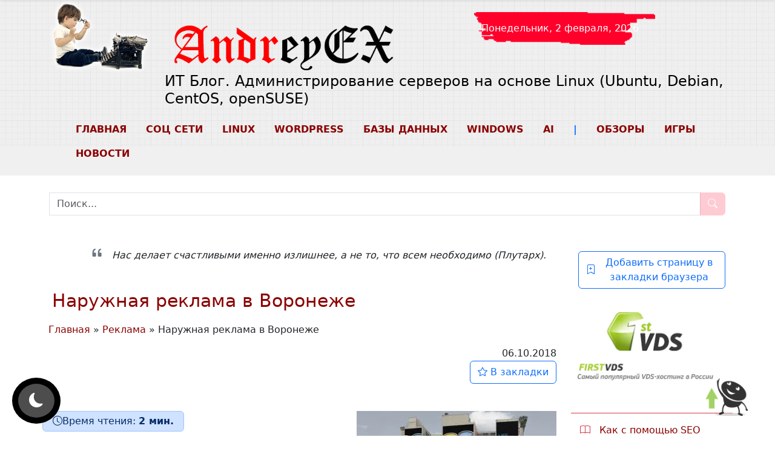

--- FILE ---
content_type: text/html; charset=UTF-8
request_url: https://andreyex.ru/reklama/naruzhnaya-reklama-v-voronezhe/
body_size: 33636
content:
<!DOCTYPE html><html lang="ru"><head><meta name="viewport" content="initial-scale=1.0, width=device-width"><meta charset="UTF-8"> <script type="text/javascript">/* <![CDATA[ */
(()=>{var e={};e.g=function(){if("object"==typeof globalThis)return globalThis;try{return this||new Function("return this")()}catch(e){if("object"==typeof window)return window}}(),function({ampUrl:n,isCustomizePreview:t,isAmpDevMode:r,noampQueryVarName:o,noampQueryVarValue:s,disabledStorageKey:i,mobileUserAgents:a,regexRegex:c}){if("undefined"==typeof sessionStorage)return;const d=new RegExp(c);if(!a.some((e=>{const n=e.match(d);return!(!n||!new RegExp(n[1],n[2]).test(navigator.userAgent))||navigator.userAgent.includes(e)})))return;e.g.addEventListener("DOMContentLoaded",(()=>{const e=document.getElementById("amp-mobile-version-switcher");if(!e)return;e.hidden=!1;const n=e.querySelector("a[href]");n&&n.addEventListener("click",(()=>{sessionStorage.removeItem(i)}))}));const g=r&&["paired-browsing-non-amp","paired-browsing-amp"].includes(window.name);if(sessionStorage.getItem(i)||t||g)return;const u=new URL(location.href),m=new URL(n);m.hash=u.hash,u.searchParams.has(o)&&s===u.searchParams.get(o)?sessionStorage.setItem(i,"1"):m.href!==u.href&&(window.stop(),location.replace(m.href))}({"ampUrl":"https:\/\/andreyex.ru\/reklama\/naruzhnaya-reklama-v-voronezhe\/?amp=1","noampQueryVarName":"noamp","noampQueryVarValue":"mobile","disabledStorageKey":"amp_mobile_redirect_disabled","mobileUserAgents":["Mobile","Android","Silk\/","Kindle","BlackBerry","Opera Mini","Opera Mobi"],"regexRegex":"^\\\/((?:.|\\n)+)\\\/([i]*)$","isCustomizePreview":false,"isAmpDevMode":false})})();
/* ]]> */</script> <meta name='robots' content='index, follow, max-image-preview:large, max-snippet:-1, max-video-preview:-1' /> <!-- This site is optimized with the Yoast SEO plugin v26.5 - https://yoast.com/wordpress/plugins/seo/ --><link media="all" href="https://andreyex.ru/wp-content/cache/autoptimize/autoptimize_ffbdbe29719b27d26cc9ef01c20a7096.php" rel="stylesheet"><link media="screen" href="https://andreyex.ru/wp-content/cache/autoptimize/autoptimize_43a172e34b4aa2a76201c5890ab4fd81.php" rel="stylesheet"><title>Наружная реклама в Воронеже</title><meta name="description" content="Наружная реклама в Воронеже Наружная реклама в Воронеже – один из наиболее востребованных способов распространения рекламного материала. Ее часто называют" /><link rel="canonical" href="https://andreyex.ru/reklama/naruzhnaya-reklama-v-voronezhe/" /><meta property="og:locale" content="ru_RU" /><meta property="og:type" content="article" /><meta property="og:title" content="Наружная реклама в Воронеже" /><meta property="og:description" content="Наружная реклама в Воронеже Наружная реклама в Воронеже – один из наиболее востребованных способов распространения рекламного материала. Ее часто называют" /><meta property="og:url" content="https://andreyex.ru/reklama/naruzhnaya-reklama-v-voronezhe/" /><meta property="og:site_name" content="ИТ Блог. Администрирование серверов на основе Linux (Ubuntu, Debian, CentOS, openSUSE)" /><meta property="article:published_time" content="2018-10-06T13:10:41+00:00" /><meta property="article:modified_time" content="2021-09-26T22:41:59+00:00" /><meta property="og:image" content="https://andreyex.ru/wp-content/uploads/2018/10/Naruzhnaya-reklama-v-Voronezhe.jpg" /><meta property="og:image:width" content="980" /><meta property="og:image:height" content="653" /><meta property="og:image:type" content="image/jpeg" /><meta name="author" content="AndreyEx" /><meta name="twitter:card" content="summary_large_image" /><meta name="twitter:label1" content="Написано автором" /><meta name="twitter:data1" content="AndreyEx" /><meta name="twitter:label2" content="Примерное время для чтения" /><meta name="twitter:data2" content="2 минуты" /> <script type="application/ld+json" class="yoast-schema-graph">{"@context":"https://schema.org","@graph":[{"@type":"Article","@id":"https://andreyex.ru/reklama/naruzhnaya-reklama-v-voronezhe/#article","isPartOf":{"@id":"https://andreyex.ru/reklama/naruzhnaya-reklama-v-voronezhe/"},"author":{"name":"AndreyEx","@id":"https://andreyex.ru/#/schema/person/685a264af7f77c30222ddc2f0a2fd398"},"headline":"Наружная реклама в Воронеже","datePublished":"2018-10-06T13:10:41+00:00","dateModified":"2021-09-26T22:41:59+00:00","mainEntityOfPage":{"@id":"https://andreyex.ru/reklama/naruzhnaya-reklama-v-voronezhe/"},"wordCount":288,"commentCount":0,"publisher":{"@id":"https://andreyex.ru/#/schema/person/685a264af7f77c30222ddc2f0a2fd398"},"image":{"@id":"https://andreyex.ru/reklama/naruzhnaya-reklama-v-voronezhe/#primaryimage"},"thumbnailUrl":"https://andreyex.ru/wp-content/uploads/2018/10/Naruzhnaya-reklama-v-Voronezhe.jpg","keywords":["наружная реклама","реклама"],"articleSection":["Реклама","Статьи партнеров"],"inLanguage":"ru-RU","potentialAction":[{"@type":"CommentAction","name":"Comment","target":["https://andreyex.ru/reklama/naruzhnaya-reklama-v-voronezhe/#respond"]}]},{"@type":"WebPage","@id":"https://andreyex.ru/reklama/naruzhnaya-reklama-v-voronezhe/","url":"https://andreyex.ru/reklama/naruzhnaya-reklama-v-voronezhe/","name":"Наружная реклама в Воронеже","isPartOf":{"@id":"https://andreyex.ru/#website"},"primaryImageOfPage":{"@id":"https://andreyex.ru/reklama/naruzhnaya-reklama-v-voronezhe/#primaryimage"},"image":{"@id":"https://andreyex.ru/reklama/naruzhnaya-reklama-v-voronezhe/#primaryimage"},"thumbnailUrl":"https://andreyex.ru/wp-content/uploads/2018/10/Naruzhnaya-reklama-v-Voronezhe.jpg","datePublished":"2018-10-06T13:10:41+00:00","dateModified":"2021-09-26T22:41:59+00:00","description":"Наружная реклама в Воронеже Наружная реклама в Воронеже – один из наиболее востребованных способов распространения рекламного материала. Ее часто называют","breadcrumb":{"@id":"https://andreyex.ru/reklama/naruzhnaya-reklama-v-voronezhe/#breadcrumb"},"inLanguage":"ru-RU","potentialAction":[{"@type":"ReadAction","target":["https://andreyex.ru/reklama/naruzhnaya-reklama-v-voronezhe/"]}]},{"@type":"ImageObject","inLanguage":"ru-RU","@id":"https://andreyex.ru/reklama/naruzhnaya-reklama-v-voronezhe/#primaryimage","url":"https://andreyex.ru/wp-content/uploads/2018/10/Naruzhnaya-reklama-v-Voronezhe.jpg","contentUrl":"https://andreyex.ru/wp-content/uploads/2018/10/Naruzhnaya-reklama-v-Voronezhe.jpg","width":980,"height":653,"caption":"Наружная реклама в Воронеже"},{"@type":"BreadcrumbList","@id":"https://andreyex.ru/reklama/naruzhnaya-reklama-v-voronezhe/#breadcrumb","itemListElement":[{"@type":"ListItem","position":1,"name":"Главная","item":"https://andreyex.ru/"},{"@type":"ListItem","position":2,"name":"Реклама","item":"https://andreyex.ru/opredelenie-ponyatiya-reklama/"},{"@type":"ListItem","position":3,"name":"Наружная реклама в Воронеже"}]},{"@type":"WebSite","@id":"https://andreyex.ru/#website","url":"https://andreyex.ru/","name":"ИТ Блог. Администрирование серверов на основе Linux (Ubuntu, Debian, CentOS, openSUSE)","description":"Администрирование серверов, базы данных и приложений, новости, обзоры","publisher":{"@id":"https://andreyex.ru/#/schema/person/685a264af7f77c30222ddc2f0a2fd398"},"potentialAction":[{"@type":"SearchAction","target":{"@type":"EntryPoint","urlTemplate":"https://andreyex.ru/?s={search_term_string}"},"query-input":{"@type":"PropertyValueSpecification","valueRequired":true,"valueName":"search_term_string"}}],"inLanguage":"ru-RU"},{"@type":["Person","Organization"],"@id":"https://andreyex.ru/#/schema/person/685a264af7f77c30222ddc2f0a2fd398","name":"AndreyEx","image":{"@type":"ImageObject","inLanguage":"ru-RU","@id":"https://andreyex.ru/#/schema/person/image/","url":"https://andreyex.ru/wp-content/uploads/2019/11/cropped-effect_mini_foto-e1574257794476-1.png","contentUrl":"https://andreyex.ru/wp-content/uploads/2019/11/cropped-effect_mini_foto-e1574257794476-1.png","width":512,"height":512,"caption":"AndreyEx"},"logo":{"@id":"https://andreyex.ru/#/schema/person/image/"},"sameAs":["https://andreyex.ru"],"url":"https://andreyex.ru/author/admin/"}]}</script> <!-- / Yoast SEO plugin. --><link rel='dns-prefetch' href='//yastatic.net' /><link rel='dns-prefetch' href='//www.google.com' /><style type="text/css">.mistape-test, .mistape_mistake_inner {color: #E42029 !important;}
			#mistape_dialog h2::before, #mistape_dialog .mistape_action, .mistape-letter-back {background-color: #E42029 !important; }
			#mistape_reported_text:before, #mistape_reported_text:after {border-color: #E42029 !important;}
            .mistape-letter-front .front-left {border-left-color: #E42029 !important;}
            .mistape-letter-front .front-right {border-right-color: #E42029 !important;}
            .mistape-letter-front .front-bottom, .mistape-letter-back > .mistape-letter-back-top, .mistape-letter-top {border-bottom-color: #E42029 !important;}
            .mistape-logo svg {fill: #E42029 !important;}</style><style id='wp-img-auto-sizes-contain-inline-css' type='text/css'>img:is([sizes=auto i],[sizes^="auto," i]){contain-intrinsic-size:3000px 1500px}
/*# sourceURL=wp-img-auto-sizes-contain-inline-css */</style><style id='classic-theme-styles-inline-css' type='text/css'>/*! This file is auto-generated */
.wp-block-button__link{color:#fff;background-color:#32373c;border-radius:9999px;box-shadow:none;text-decoration:none;padding:calc(.667em + 2px) calc(1.333em + 2px);font-size:1.125em}.wp-block-file__button{background:#32373c;color:#fff;text-decoration:none}
/*# sourceURL=/wp-includes/css/classic-themes.min.css */</style><style id='wp-polls-inline-css' type='text/css'>.wp-polls .pollbar {
	margin: 1px;
	font-size: 8px;
	line-height: 10px;
	height: 10px;
	background-image: url('https://andreyex.ru/wp-content/plugins/wp-polls/images/default_gradient/pollbg.gif');
	border: 1px solid #c8c8c8;
}

/*# sourceURL=wp-polls-inline-css */</style><style id='fancybox-inline-css' type='text/css'>#fancybox-outer{background:#ffffff}#fancybox-content{background:#ffffff;border-color:#ffffff;color:#000000;}#fancybox-title,#fancybox-title-float-main{color:#fff}
/*# sourceURL=fancybox-inline-css */</style><style id='wpdiscuz-frontend-css-inline-css' type='text/css'>#wpdcom .wpd-blog-administrator .wpd-comment-label{color:#ffffff;background-color:#ff451f;border:none}#wpdcom .wpd-blog-administrator .wpd-comment-author, #wpdcom .wpd-blog-administrator .wpd-comment-author a{color:#ff451f}#wpdcom.wpd-layout-1 .wpd-comment .wpd-blog-administrator .wpd-avatar img{border-color:#ff451f}#wpdcom.wpd-layout-2 .wpd-comment.wpd-reply .wpd-comment-wrap.wpd-blog-administrator{border-left:3px solid #ff451f}#wpdcom.wpd-layout-2 .wpd-comment .wpd-blog-administrator .wpd-avatar img{border-bottom-color:#ff451f}#wpdcom.wpd-layout-3 .wpd-blog-administrator .wpd-comment-subheader{border-top:1px dashed #ff451f}#wpdcom.wpd-layout-3 .wpd-reply .wpd-blog-administrator .wpd-comment-right{border-left:1px solid #ff451f}#wpdcom .wpd-blog-editor .wpd-comment-label{color:#ffffff;background-color:#d36000;border:none}#wpdcom .wpd-blog-editor .wpd-comment-author, #wpdcom .wpd-blog-editor .wpd-comment-author a{color:#d36000}#wpdcom.wpd-layout-1 .wpd-comment .wpd-blog-editor .wpd-avatar img{border-color:#d36000}#wpdcom.wpd-layout-2 .wpd-comment.wpd-reply .wpd-comment-wrap.wpd-blog-editor{border-left:3px solid #d36000}#wpdcom.wpd-layout-2 .wpd-comment .wpd-blog-editor .wpd-avatar img{border-bottom-color:#d36000}#wpdcom.wpd-layout-3 .wpd-blog-editor .wpd-comment-subheader{border-top:1px dashed #d36000}#wpdcom.wpd-layout-3 .wpd-reply .wpd-blog-editor .wpd-comment-right{border-left:1px solid #d36000}#wpdcom .wpd-blog-author .wpd-comment-label{color:#ffffff;background-color:#327324;border:none}#wpdcom .wpd-blog-author .wpd-comment-author, #wpdcom .wpd-blog-author .wpd-comment-author a{color:#327324}#wpdcom.wpd-layout-1 .wpd-comment .wpd-blog-author .wpd-avatar img{border-color:#327324}#wpdcom.wpd-layout-2 .wpd-comment .wpd-blog-author .wpd-avatar img{border-bottom-color:#327324}#wpdcom.wpd-layout-3 .wpd-blog-author .wpd-comment-subheader{border-top:1px dashed #327324}#wpdcom.wpd-layout-3 .wpd-reply .wpd-blog-author .wpd-comment-right{border-left:1px solid #327324}#wpdcom .wpd-blog-contributor .wpd-comment-label{color:#ffffff;background-color:#a240cd;border:none}#wpdcom .wpd-blog-contributor .wpd-comment-author, #wpdcom .wpd-blog-contributor .wpd-comment-author a{color:#a240cd}#wpdcom.wpd-layout-1 .wpd-comment .wpd-blog-contributor .wpd-avatar img{border-color:#a240cd}#wpdcom.wpd-layout-2 .wpd-comment .wpd-blog-contributor .wpd-avatar img{border-bottom-color:#a240cd}#wpdcom.wpd-layout-3 .wpd-blog-contributor .wpd-comment-subheader{border-top:1px dashed #a240cd}#wpdcom.wpd-layout-3 .wpd-reply .wpd-blog-contributor .wpd-comment-right{border-left:1px solid #a240cd}#wpdcom .wpd-blog-subscriber .wpd-comment-label{color:#ffffff;background-color:#31839e;border:none}#wpdcom .wpd-blog-subscriber .wpd-comment-author, #wpdcom .wpd-blog-subscriber .wpd-comment-author a{color:#31839e}#wpdcom.wpd-layout-2 .wpd-comment .wpd-blog-subscriber .wpd-avatar img{border-bottom-color:#31839e}#wpdcom.wpd-layout-3 .wpd-blog-subscriber .wpd-comment-subheader{border-top:1px dashed #31839e}#wpdcom .wpd-blog-person .wpd-comment-label{color:#ffffff;background-color:#31839e;border:none}#wpdcom .wpd-blog-person .wpd-comment-author, #wpdcom .wpd-blog-person .wpd-comment-author a{color:#31839e}#wpdcom.wpd-layout-1 .wpd-comment .wpd-blog-person .wpd-avatar img{border-color:#31839e}#wpdcom.wpd-layout-2 .wpd-comment .wpd-blog-person .wpd-avatar img{border-bottom-color:#31839e}#wpdcom.wpd-layout-3 .wpd-blog-person .wpd-comment-subheader{border-top:1px dashed #31839e}#wpdcom.wpd-layout-3 .wpd-reply .wpd-blog-person .wpd-comment-right{border-left:1px solid #31839e}#wpdcom .wpd-blog-translator .wpd-comment-label{color:#ffffff;background-color:#31839e;border:none}#wpdcom .wpd-blog-translator .wpd-comment-author, #wpdcom .wpd-blog-translator .wpd-comment-author a{color:#31839e}#wpdcom.wpd-layout-1 .wpd-comment .wpd-blog-translator .wpd-avatar img{border-color:#31839e}#wpdcom.wpd-layout-2 .wpd-comment .wpd-blog-translator .wpd-avatar img{border-bottom-color:#31839e}#wpdcom.wpd-layout-3 .wpd-blog-translator .wpd-comment-subheader{border-top:1px dashed #31839e}#wpdcom.wpd-layout-3 .wpd-reply .wpd-blog-translator .wpd-comment-right{border-left:1px solid #31839e}#wpdcom .wpd-blog-wpseo_manager .wpd-comment-label{color:#ffffff;background-color:#31839e;border:none}#wpdcom .wpd-blog-wpseo_manager .wpd-comment-author, #wpdcom .wpd-blog-wpseo_manager .wpd-comment-author a{color:#31839e}#wpdcom.wpd-layout-1 .wpd-comment .wpd-blog-wpseo_manager .wpd-avatar img{border-color:#31839e}#wpdcom.wpd-layout-2 .wpd-comment .wpd-blog-wpseo_manager .wpd-avatar img{border-bottom-color:#31839e}#wpdcom.wpd-layout-3 .wpd-blog-wpseo_manager .wpd-comment-subheader{border-top:1px dashed #31839e}#wpdcom.wpd-layout-3 .wpd-reply .wpd-blog-wpseo_manager .wpd-comment-right{border-left:1px solid #31839e}#wpdcom .wpd-blog-wpseo_editor .wpd-comment-label{color:#ffffff;background-color:#31839e;border:none}#wpdcom .wpd-blog-wpseo_editor .wpd-comment-author, #wpdcom .wpd-blog-wpseo_editor .wpd-comment-author a{color:#31839e}#wpdcom.wpd-layout-1 .wpd-comment .wpd-blog-wpseo_editor .wpd-avatar img{border-color:#31839e}#wpdcom.wpd-layout-2 .wpd-comment .wpd-blog-wpseo_editor .wpd-avatar img{border-bottom-color:#31839e}#wpdcom.wpd-layout-3 .wpd-blog-wpseo_editor .wpd-comment-subheader{border-top:1px dashed #31839e}#wpdcom.wpd-layout-3 .wpd-reply .wpd-blog-wpseo_editor .wpd-comment-right{border-left:1px solid #31839e}#wpdcom .wpd-blog-social_subscriber .wpd-comment-label{color:#ffffff;background-color:#00B38F;border:none}#wpdcom .wpd-blog-social_subscriber .wpd-comment-author, #wpdcom .wpd-blog-social_subscriber .wpd-comment-author a{color:#00B38F}#wpdcom.wpd-layout-1 .wpd-comment .wpd-blog-social_subscriber .wpd-avatar img{border-color:#00B38F}#wpdcom.wpd-layout-2 .wpd-comment .wpd-blog-social_subscriber .wpd-avatar img{border-bottom-color:#00B38F}#wpdcom.wpd-layout-3 .wpd-blog-social_subscriber .wpd-comment-subheader{border-top:1px dashed #00B38F}#wpdcom.wpd-layout-3 .wpd-reply .wpd-blog-social_subscriber .wpd-comment-right{border-left:1px solid #00B38F}#wpdcom .wpd-blog-post_author .wpd-comment-label{color:#ffffff;background-color:#07B290;border:none}#wpdcom .wpd-blog-post_author .wpd-comment-author, #wpdcom .wpd-blog-post_author .wpd-comment-author a{color:#07B290}#wpdcom .wpd-blog-post_author .wpd-avatar img{border-color:#07B290}#wpdcom.wpd-layout-1 .wpd-comment .wpd-blog-post_author .wpd-avatar img{border-color:#07B290}#wpdcom.wpd-layout-2 .wpd-comment.wpd-reply .wpd-comment-wrap.wpd-blog-post_author{border-left:3px solid #07B290}#wpdcom.wpd-layout-2 .wpd-comment .wpd-blog-post_author .wpd-avatar img{border-bottom-color:#07B290}#wpdcom.wpd-layout-3 .wpd-blog-post_author .wpd-comment-subheader{border-top:1px dashed #07B290}#wpdcom.wpd-layout-3 .wpd-reply .wpd-blog-post_author .wpd-comment-right{border-left:1px solid #07B290}#wpdcom .wpd-blog-guest .wpd-comment-label{color:#ffffff;background-color:#898989;border:none}#wpdcom .wpd-blog-guest .wpd-comment-author, #wpdcom .wpd-blog-guest .wpd-comment-author a{color:#898989}#wpdcom.wpd-layout-3 .wpd-blog-guest .wpd-comment-subheader{border-top:1px dashed #898989}#comments, #respond, .comments-area, #wpdcom{}#wpdcom .ql-editor > *{color:#777777}#wpdcom .ql-editor::before{}#wpdcom .ql-toolbar{border:1px solid #DDDDDD;border-top:none}#wpdcom .ql-container{border:1px solid #DDDDDD;border-bottom:none}#wpdcom .wpd-form-row .wpdiscuz-item input[type="text"], #wpdcom .wpd-form-row .wpdiscuz-item input[type="email"], #wpdcom .wpd-form-row .wpdiscuz-item input[type="url"], #wpdcom .wpd-form-row .wpdiscuz-item input[type="color"], #wpdcom .wpd-form-row .wpdiscuz-item input[type="date"], #wpdcom .wpd-form-row .wpdiscuz-item input[type="datetime"], #wpdcom .wpd-form-row .wpdiscuz-item input[type="datetime-local"], #wpdcom .wpd-form-row .wpdiscuz-item input[type="month"], #wpdcom .wpd-form-row .wpdiscuz-item input[type="number"], #wpdcom .wpd-form-row .wpdiscuz-item input[type="time"], #wpdcom textarea, #wpdcom select{border:1px solid #DDDDDD;color:#777777}#wpdcom .wpd-form-row .wpdiscuz-item textarea{border:1px solid #DDDDDD}#wpdcom input::placeholder, #wpdcom textarea::placeholder, #wpdcom input::-moz-placeholder, #wpdcom textarea::-webkit-input-placeholder{}#wpdcom .wpd-comment-text{color:#777777}#wpdcom .wpd-thread-head .wpd-thread-info{border-bottom:2px solid #00B38F}#wpdcom .wpd-thread-head .wpd-thread-info.wpd-reviews-tab svg{fill:#00B38F}#wpdcom .wpd-thread-head .wpdiscuz-user-settings{border-bottom:2px solid #00B38F}#wpdcom .wpd-thread-head .wpdiscuz-user-settings:hover{color:#00B38F}#wpdcom .wpd-comment .wpd-follow-link:hover{color:#00B38F}#wpdcom .wpd-comment-status .wpd-sticky{color:#00B38F}#wpdcom .wpd-thread-filter .wpdf-active{color:#00B38F;border-bottom-color:#00B38F}#wpdcom .wpd-comment-info-bar{border:1px dashed #33c3a6;background:#e6f8f4}#wpdcom .wpd-comment-info-bar .wpd-current-view i{color:#00B38F}#wpdcom .wpd-filter-view-all:hover{background:#00B38F}#wpdcom .wpdiscuz-item .wpdiscuz-rating > label{color:#DDDDDD}#wpdcom .wpdiscuz-item .wpdiscuz-rating:not(:checked) > label:hover, .wpdiscuz-rating:not(:checked) > label:hover ~ label{}#wpdcom .wpdiscuz-item .wpdiscuz-rating > input ~ label:hover, #wpdcom .wpdiscuz-item .wpdiscuz-rating > input:not(:checked) ~ label:hover ~ label, #wpdcom .wpdiscuz-item .wpdiscuz-rating > input:not(:checked) ~ label:hover ~ label{color:#FFED85}#wpdcom .wpdiscuz-item .wpdiscuz-rating > input:checked ~ label:hover, #wpdcom .wpdiscuz-item .wpdiscuz-rating > input:checked ~ label:hover, #wpdcom .wpdiscuz-item .wpdiscuz-rating > label:hover ~ input:checked ~ label, #wpdcom .wpdiscuz-item .wpdiscuz-rating > input:checked + label:hover ~ label, #wpdcom .wpdiscuz-item .wpdiscuz-rating > input:checked ~ label:hover ~ label, .wpd-custom-field .wcf-active-star, #wpdcom .wpdiscuz-item .wpdiscuz-rating > input:checked ~ label{color:#FFD700}#wpd-post-rating .wpd-rating-wrap .wpd-rating-stars svg .wpd-star{fill:#DDDDDD}#wpd-post-rating .wpd-rating-wrap .wpd-rating-stars svg .wpd-active{fill:#FFD700}#wpd-post-rating .wpd-rating-wrap .wpd-rate-starts svg .wpd-star{fill:#DDDDDD}#wpd-post-rating .wpd-rating-wrap .wpd-rate-starts:hover svg .wpd-star{fill:#FFED85}#wpd-post-rating.wpd-not-rated .wpd-rating-wrap .wpd-rate-starts svg:hover ~ svg .wpd-star{fill:#DDDDDD}.wpdiscuz-post-rating-wrap .wpd-rating .wpd-rating-wrap .wpd-rating-stars svg .wpd-star{fill:#DDDDDD}.wpdiscuz-post-rating-wrap .wpd-rating .wpd-rating-wrap .wpd-rating-stars svg .wpd-active{fill:#FFD700}#wpdcom .wpd-comment .wpd-follow-active{color:#ff7a00}#wpdcom .page-numbers{color:#555;border:#555 1px solid}#wpdcom span.current{background:#555}#wpdcom.wpd-layout-1 .wpd-new-loaded-comment > .wpd-comment-wrap > .wpd-comment-right{background:#FFFAD6}#wpdcom.wpd-layout-2 .wpd-new-loaded-comment.wpd-comment > .wpd-comment-wrap > .wpd-comment-right{background:#FFFAD6}#wpdcom.wpd-layout-2 .wpd-new-loaded-comment.wpd-comment.wpd-reply > .wpd-comment-wrap > .wpd-comment-right{background:transparent}#wpdcom.wpd-layout-2 .wpd-new-loaded-comment.wpd-comment.wpd-reply > .wpd-comment-wrap{background:#FFFAD6}#wpdcom.wpd-layout-3 .wpd-new-loaded-comment.wpd-comment > .wpd-comment-wrap > .wpd-comment-right{background:#FFFAD6}#wpdcom .wpd-follow:hover i, #wpdcom .wpd-unfollow:hover i, #wpdcom .wpd-comment .wpd-follow-active:hover i{color:#00B38F}#wpdcom .wpdiscuz-readmore{cursor:pointer;color:#00B38F}.wpd-custom-field .wcf-pasiv-star, #wpcomm .wpdiscuz-item .wpdiscuz-rating > label{color:#DDDDDD}.wpd-wrapper .wpd-list-item.wpd-active{border-top:3px solid #00B38F}#wpdcom.wpd-layout-2 .wpd-comment.wpd-reply.wpd-unapproved-comment .wpd-comment-wrap{border-left:3px solid #FFFAD6}#wpdcom.wpd-layout-3 .wpd-comment.wpd-reply.wpd-unapproved-comment .wpd-comment-right{border-left:1px solid #FFFAD6}#wpdcom .wpd-prim-button{background-color:#07B290;color:#FFFFFF}#wpdcom .wpd_label__check i.wpdicon-on{color:#07B290;border:1px solid #83d9c8}#wpd-bubble-wrapper #wpd-bubble-all-comments-count{color:#1DB99A}#wpd-bubble-wrapper > div{background-color:#1DB99A}#wpd-bubble-wrapper > #wpd-bubble #wpd-bubble-add-message{background-color:#1DB99A}#wpd-bubble-wrapper > #wpd-bubble #wpd-bubble-add-message::before{border-left-color:#1DB99A;border-right-color:#1DB99A}#wpd-bubble-wrapper.wpd-right-corner > #wpd-bubble #wpd-bubble-add-message::before{border-left-color:#1DB99A;border-right-color:#1DB99A}.wpd-inline-icon-wrapper path.wpd-inline-icon-first{fill:#1DB99A}.wpd-inline-icon-count{background-color:#1DB99A}.wpd-inline-icon-count::before{border-right-color:#1DB99A}.wpd-inline-form-wrapper::before{border-bottom-color:#1DB99A}.wpd-inline-form-question{background-color:#1DB99A}.wpd-inline-form{background-color:#1DB99A}.wpd-last-inline-comments-wrapper{border-color:#1DB99A}.wpd-last-inline-comments-wrapper::before{border-bottom-color:#1DB99A}.wpd-last-inline-comments-wrapper .wpd-view-all-inline-comments{background:#1DB99A}.wpd-last-inline-comments-wrapper .wpd-view-all-inline-comments:hover,.wpd-last-inline-comments-wrapper .wpd-view-all-inline-comments:active,.wpd-last-inline-comments-wrapper .wpd-view-all-inline-comments:focus{background-color:#1DB99A}#wpdcom .ql-snow .ql-tooltip[data-mode="link"]::before{content:"Enter link:"}#wpdcom .ql-snow .ql-tooltip.ql-editing a.ql-action::after{content:"Сохранить"}.comments-area{width:auto}
/*# sourceURL=wpdiscuz-frontend-css-inline-css */</style> <script type="text/javascript" id="post-views-counter-frontend-js-before">/* <![CDATA[ */
var pvcArgsFrontend = {"mode":"js","postID":57508,"requestURL":"https:\/\/andreyex.ru\/wp-admin\/admin-ajax.php","nonce":"d7a72b6a3c","dataStorage":"cookies","multisite":false,"path":"\/","domain":""};

//# sourceURL=post-views-counter-frontend-js-before
/* ]]> */</script> <script type="text/javascript" src="https://andreyex.ru/wp-content/plugins/post-views-counter/js/frontend.min.js" id="post-views-counter-frontend-js"></script> <style>#dark-mode-toggle {
            position: fixed;
            bottom: 20px;
            left: 20px;
            z-index: 1000;
            background-color: black;
            border: none;
            font-size: 24px;
            padding: 10px;			
            border-radius: 50%;
            transition: all 0.3s ease;
            box-sizing: border-box; /* Убедимся, что размеры кнопки не будут меняться */
            display: flex;
            justify-content: center;
            align-items: center;
        }
		
		i.bi.bi-moon-fill, i.bi.bi-sun-fill {
			width: 40px;
		}

        #dark-mode-toggle:hover {
            background-color: rgba(255, 255, 255, 0.2);
            transform: scale(1.1);
        }

        #dark-mode-toggle:active {
            position: fixed;
            bottom: 20px;
            left: 20px;
            background-color: rgba(255, 255, 255, 0.2);
            transform: scale(1.1);
        }

        .icon-wrapper {
            display: flex;
            padding: 10px;
            border-radius: 50%;
            background-color: rgba(255, 255, 255, 0.3); /* Полупрозрачный фон для выделения */
            transition: background-color 0.3s ease;
        }

        #dark-mode-toggle:hover .icon-wrapper {
            background-color: rgba(255, 255, 255, 0.5); /* Более яркий фон при наведении */
        }

        #dark-mode-toggle i {
            transition: transform 0.3s ease;
        }

        .dark-mode #dark-mode-toggle i {
            transform: rotate(180deg); /* Поворот иконки */
        }</style><link rel="alternate" type="text/html" media="only screen and (max-width: 640px)" href="https://andreyex.ru/reklama/naruzhnaya-reklama-v-voronezhe/?amp=1"> <script>document.addEventListener('DOMContentLoaded', function() {
        var width = window.innerWidth;
        document.cookie = "screen_width=" + width + "; path=/";
    });</script> <!-- Yandex.Metrika counter --> <script type="text/javascript">(function(m,e,t,r,i,k,a){
            m[i] = m[i] || function(){(m[i].a = m[i].a || []).push(arguments)};
            m[i].l = 1 * new Date();
            for (var j = 0; j < document.scripts.length; j++) {
                if (document.scripts[j].src === r) { return; }
            }
            k = e.createElement(t);
            a = e.getElementsByTagName(t)[0];
            k.async = 1;
            k.src = r;
            a.parentNode.insertBefore(k, a);
        })(window, document, "script", "https://mc.yandex.ru/metrika/tag.js", "ym");

        ym(12704389, "init", {
            clickmap: true,
            trackLinks: true,
            accurateTrackBounce: true,
            webvisor: true
        });</script> <noscript><div><img src="https://mc.yandex.ru/watch/12704389" style="position:absolute; left:-9999px;" alt="" /></div></noscript> <!-- /Yandex.Metrika counter --><div class="yandex_rtb" id="yandex_rtb_header"></div><link rel="alternate" hreflang="ru" href="https://andreyex.ru/reklama/naruzhnaya-reklama-v-voronezhe/"><link rel="alternate" hreflang="en" href="https://andreyex.ru/en/reklama/naruzhnaya-reklama-v-voronezhe/"><link rel="alternate" hreflang="es" href="https://andreyex.ru/es/reklama/naruzhnaya-reklama-v-voronezhe/"><link rel="alternate" hreflang="de" href="https://andreyex.ru/de/reklama/naruzhnaya-reklama-v-voronezhe/"><link rel="alternate" hreflang="x-default" href="https://andreyex.ru/"><style>/* Стиль для удалённых ссылок */
.removed_link, a.removed_link {
    pointer-events: none;          /* отключаем клики */
    cursor: not-allowed;           /* курсор запрещено */
    color: #6c757d !important;     /* серый Bootstrap */
    opacity: 0.65;                 /* приглушаем */
    display: inline-flex;
    align-items: center;
    text-decoration: none;         /* без подчеркивания */
}					

/* Добавляем иконку Bootstrap Icons через псевдоэлемент */
.removed_link, a.removed_link::before {
    font-family: "bootstrap-icons";
    content: "\f5c7";   /* bi-link-slash */
    font-size: 1rem;
    margin-right: 0.4rem;
    line-height: 1;
}</style><link rel="amphtml" href="https://andreyex.ru/reklama/naruzhnaya-reklama-v-voronezhe/?amp=1"><style>#amp-mobile-version-switcher{left:0;position:absolute;width:100%;z-index:100}#amp-mobile-version-switcher>a{background-color:#444;border:0;color:#eaeaea;display:block;font-family:-apple-system,BlinkMacSystemFont,Segoe UI,Roboto,Oxygen-Sans,Ubuntu,Cantarell,Helvetica Neue,sans-serif;font-size:16px;font-weight:600;padding:15px 0;text-align:center;-webkit-text-decoration:none;text-decoration:none}#amp-mobile-version-switcher>a:active,#amp-mobile-version-switcher>a:focus,#amp-mobile-version-switcher>a:hover{-webkit-text-decoration:underline;text-decoration:underline}</style><link rel="icon" href="https://andreyex.ru/wp-content/uploads/2025/05/cropped-logo-first-ex-32x32.png" sizes="32x32" /><link rel="icon" href="https://andreyex.ru/wp-content/uploads/2025/05/cropped-logo-first-ex-192x192.png" sizes="192x192" /><link rel="apple-touch-icon" href="https://andreyex.ru/wp-content/uploads/2025/05/cropped-logo-first-ex-180x180.png" /><meta name="msapplication-TileImage" content="https://andreyex.ru/wp-content/uploads/2025/05/cropped-logo-first-ex-270x270.png" /> <script type="application/ld+json">{"@context":"https://schema.org","@type":"Article","@id":"https://andreyex.ru/reklama/naruzhnaya-reklama-v-voronezhe/#article","mainEntityOfPage":{"@type":"WebPage","@id":"https://andreyex.ru/reklama/naruzhnaya-reklama-v-voronezhe/"},"headline":"Наружная реклама в Воронеже","description":"Время чтения: 1 мин. &#1053;&#1072;&#1088;&#1091;&#1078;&#1085;&#1072;&#1103; &#1088;&#1077;&#1082;&#1083;&#1072;&#1084;&#1072; &#1074; &#1042;&#1086;&#1088;&#1086;&#1085;&#1077;&#1078;&#1077;&#1053;&#1072;&#1088;&#1091;&#1078;&#1085;&#1072;&#1103; &#1088;&#1077;&#1082;&#1083;&#1072;&#1084;&#1072; &#1074; &#1042;&#1086;&#1088;&#1086;&#1085;&#1077;&#1078;&#1077; &ndash; &#1086;&#1076;&#1080;&#1085; &#1080;&#1079; &#1085;&#1072;&#1080;&#1073;&#1086;&#1083;&#1077;&#1077; &#1074;&#1086;&#1089;&#1090;&#1088;&#1077;&#1073;&#1086;&#1074;&#1072;&#1085;&#1085;&#1099;&#1093; &#1089;&#1087;&#1086;&#1089;&#1086;&#1073;&#1086;&#1074; &#1088;&#1072;&#1089;&#1087;&#1088;&#1086;&#1089;&#1090;&#1088;&#1072;&#1085;&#1077;&#1085;&#1080;&#1103; &#1088;&#1077;&#1082;&#1083;&#1072;&#1084;&#1085;&#1086;&#1075;&#1086; &#1084;&#1072;&#1090;&#1077;&#1088;&#1080;&#1072;&#1083;&#1072;. &#1045;&#1077; &#1095;&#1072;&#1089;&#1090;&#1086; &#1085;&#1072;&#1079;&#1099;&#1074;&#1072;&#1102;&#1090; &laquo;&#1072;&#1091;&#1090;&#1076;&#1086;&#1086;&#1088;&raquo;, &#1095;&#1090;&#1086; &#1074; &#1087;&#1077;&#1088;&#1077;&#1074;&#1086;&#1076;&#1077; &#1089; &#1072;&#1085;&#1075;&#1083;&#1080;&#1081;&#1089;&#1082;&#1086;&#1075;&#1086; &#1086;&#1079;&#1085;&#1072;&#1095;&#1072;&#1077;&#1090; &laquo;&#1085;&#1072;&#1093;&#1086;&#1076;&#1103;&#1097;&#1080;&#1081;&#1089;&#1103; &#1085;&#1072; &#1086;&#1090;&#1082;&#1088;&#1099;&#1090;&#1086;&#1084; &#1074;&#1086;&#1079;&#1076;&#1091;&#1093;&#1077;&raquo;. &#1044;&#1072;&#1085;&#1085;&#1099;&#1081; &#1090;&#1077;&#1088;&#1084;&#1080;&#1085; &#1087;&#1088;&#1080;&#1084;&#1077;&#1085;&#1103;&#1077;&#1090;&#1089;&#1103; &#1082;&#1086; &#1074;&#1089;&#1077;&#1081; &#1088;&#1077;&#1082;&#1083;&#1072;&#1084;&#1077;, &#1082;&#1086;&#1090;&#1086;&#1088;&#1072;&#1103; &#1088;&#1072;&#1079;&#1084;&#1077;&#1097;&#1072;&#1077;&#1090;&#1089;&#1103; &#1074;&#1085;&#1077; &#1079;&#1076;&#1072;&#1085;&#1080;&#1081;, &#1090;&#1086; &#1077;&#1089;&#1090;&#1100; &#1085;&#1072; &#1091;&#1083;&#1080;&#1094;&#1077;. Содержание (2) &#1053;&#1072;&#1088;&#1091;&#1078;&#1085;&#1072;&#1103; &#1088;&#1077;&#1082;&#1083;&#1072;&#1084;&#1072; &#1074; &#1042;&#1086;&#1088;&#1086;&#1085;&#1077;&#1078;&#1077; &#1080;&#1079;&#1075;&#1086;&#1090;&#1072;&#1074;&#1083;&#1080;&#1074;&#1072;&#1077;&#1090;&#1089;&#1103;","image":"https://andreyex.ru/wp-content/uploads/2018/10/Naruzhnaya-reklama-v-Voronezhe.jpg","author":{"@type":"Person","name":"AndreyEx"},"publisher":{"@type":"Organization","name":"ИТ Блог. Администрирование серверов на основе Linux (Ubuntu, Debian, CentOS, openSUSE)","logo":{"@type":"ImageObject","url":"https://andreyex.ru/wp-content/uploads/2025/05/cropped-logo-first-ex.png"}},"datePublished":"2018-10-06T13:10:41+03:00","dateModified":"2021-09-27T01:41:59+03:00","timeRequired":"PT1M"}</script> <!-- JSON-LD для поисковой формы --> <script type="application/ld+json">{
      "@context": "https://schema.org",
      "@type": "WebSite",
      "url": "https://andreyex.ru/",
      "potentialAction": {
        "@type": "SearchAction",
        "target": "https://andreyex.ru/?s=search_term_string",
        "query-input": "required name=search_term_string"
      }
    }</script> </head><body class="wp-singular post-template-default single single-post postid-57508 single-format-standard wp-theme-sunrain"> <!-- Yandex.RTB --> <script>window.yaContextCb = window.yaContextCb || [];</script> <script src="https://yandex.ru/ads/system/context.js" async></script> <script>//		window.YANDEX_ADS_ENABLED = false;</script> <meta name="goodjo" content="9a56d0f799ec98d119486b2e0c441747" /><div id="header"><div class="container"><div class="row"> <!-- Логотип --><div class="logotip col-12 col-lg-2"> <!-- Логотип сразу в img для LCP --> <a href="https://andreyex.ru/" title="ИТ Блог. Администрирование серверов на основе Linux (Ubuntu, Debian, CentOS, openSUSE)"> <img src="https://andreyex.ru/wp-content/themes/sunrain/images/logo/andreyex.logo.webp" alt="ИТ Блог. Администрирование серверов на основе Linux (Ubuntu, Debian, CentOS, openSUSE)" class="site-logo-img"> </a></div> <!-- Контент шапки --><div class="col-12 col-lg-10"><div id="header-content"><div class="row"> <!-- Дата и праздники --><div class="col-12 col-md-6 col-lg-5"> <a href="https://andreyex.ru/" title="Ссылка на главную страницу" class="site-logo" data-bg="https://andreyex.ru/wp-content/themes/sunrain/images/logo.png"><div class="pricol"></div> </a></div><div class="col-12 col-md-6 col-lg-7"><div class="date-head" data-bg="https://andreyex.ru/wp-content/themes/sunrain/images/edata.png"><div class="date-text-head">Понедельник, 2 февраля, 2026</div></div></div></div> <!-- Заголовок сайта --><div class="site-title-hidden"> <a href="https://andreyex.ru/" title="ИТ Блог. Администрирование серверов на основе Linux (Ubuntu, Debian, CentOS, openSUSE)" rel="home">ИТ Блог. Администрирование серверов на основе Linux (Ubuntu, Debian, CentOS, openSUSE)</a></div><div class="site-title">ИТ Блог. Администрирование серверов на основе Linux (Ubuntu, Debian, CentOS, openSUSE)</div></div></div></div> <!-- Меню --><div class="navbar-head"><div class="container"><nav class="navbar navbar-expand-lg navbar-light"><ul class="nav nav-pills"><li class="nav-item"> <a class="nav-link" title="Социальные сети" href="https://andreyex.ru/">Главная</a></li><li class="nav-item"> <a class="nav-link" title="Социальные сети" href="https://andreyex.ru/category/socialnye-seti/">Соц сети</a></li><li class="nav-item nav-item active"> <a class="nav-link" title="Учебное пособие по Linux" href="https://andreyex.ru/category/linux/">Linux</a></li><li class="nav-item"> <a class="nav-link" title="Учебное пособие по Wordpress" href="https://andreyex.ru/category/wordpress/">Wordpress</a></li><li class="nav-item"> <a class="nav-link" title="Базы данных" href="https://andreyex.ru/category/bazy-dannyx/">Базы данных</a></li><li class="nav-item"> <a class="nav-link" title="Новости по Windows" href="https://andreyex.ru/category/microsoft/windows/">Windows</a></li><li class="nav-item"> <a class="nav-link" title="Новости по искуственному интеллекту" href="https://andreyex.ru/tag/iskusstvennyj-intelekt/">AI</a></li><li class="nav-item disabled"> <span class="nav-link">|</span></li><li class="nav-item"> <a class="nav-link" title="Различные обзоры" href="https://andreyex.ru/category/obzory/">Обзоры</a></li><li class="nav-item"> <a class="nav-link" title="Различные обзоры" href="https://andreyex.ru/category/igry/">Игры</a></li><li class="nav-item"> <a class="nav-link" title="Новости информационных технологий" href="https://andreyex.ru/category/novosti/">Новости</a></li></ul></div></nav></div><!-- header --></div></div></div><div id="floating-panel" class="floating-panel shadow-sm"><div class="container d-flex justify-content-between align-items-center py-2"> <a href="https://andreyex.ru/" class="d-flex align-items-center text-decoration-none"> <noscript><img src="https://andreyex.ru/wp-content/themes/sunrain/images/logo/andreyex.logo.webp" alt="Логотип" style="height: 40px; width: 100%;" class="me-2"></noscript><img src='data:image/svg+xml,%3Csvg%20xmlns=%22http://www.w3.org/2000/svg%22%20viewBox=%220%200%20210%20140%22%3E%3C/svg%3E' data-src="https://andreyex.ru/wp-content/themes/sunrain/images/logo/andreyex.logo.webp" alt="Логотип" style="height: 40px; width: 100%;" class="lazyload me-2"> </a><div class="d-none d-md-block"><div class="container"><nav class="navbar navbar-expand-lg navbar-light"><ul class="nav nav-pills"><li class="nav-item"> <a class="nav-link" title="Социальные сети" href="https://andreyex.ru/">Главная</a></li><li class="nav-item"> <a class="nav-link" title="Социальные сети" href="https://andreyex.ru/category/socialnye-seti/">Соц сети</a></li><li class="nav-item nav-item active"> <a class="nav-link" title="Учебное пособие по Linux" href="https://andreyex.ru/category/linux/">Linux</a></li><li class="nav-item"> <a class="nav-link" title="Учебное пособие по Wordpress" href="https://andreyex.ru/category/wordpress/">Wordpress</a></li><li class="nav-item"> <a class="nav-link" title="Базы данных" href="https://andreyex.ru/category/bazy-dannyx/">Базы данных</a></li><li class="nav-item"> <a class="nav-link" title="Новости по Windows" href="https://andreyex.ru/category/microsoft/windows/">Windows</a></li><li class="nav-item"> <a class="nav-link" title="Новости по искуственному интеллекту" href="https://andreyex.ru/tag/iskusstvennyj-intelekt/">AI</a></li><li class="nav-item disabled"> <span class="nav-link">|</span></li><li class="nav-item"> <a class="nav-link" title="Различные обзоры" href="https://andreyex.ru/category/obzory/">Обзоры</a></li><li class="nav-item"> <a class="nav-link" title="Различные обзоры" href="https://andreyex.ru/category/igry/">Игры</a></li><li class="nav-item"> <a class="nav-link" title="Новости информационных технологий" href="https://andreyex.ru/category/novosti/">Новости</a></li></ul></div></nav></div><!-- header --></div></div></div><div class="container ads"><div class="display-posts-listing col-12"> <!-- <script type="text/javascript" async src="/files/andreyex.js"></script> --></div></div><div style="padding: 0;" class="container"><div class="container my-2 position-relative"><form method="get" id="searchform" action="https://andreyex.ru/"><div class="input-group"> <span id="searchSpinner" class="input-group-text d-none"> <span class="spinner-border spinner-border-sm text-primary" role="status" aria-hidden="true"></span> </span> <input type="text" class="form-control" name="s" id="searchInput" placeholder="Поиск..." autocomplete="off"> <button type="submit" class="btn btn-primary" disabled id="searchButton" aria-label="Поиск"> <i class="bi bi-search"></i> </button></div></form><ul id="searchSuggestions" class="list-group position-absolute w-100 mt-1 shadow" style="z-index:1000; display:none;"></ul></div> <script>document.addEventListener('DOMContentLoaded', function () {
    const input = document.getElementById('searchInput');
    const button = document.getElementById('searchButton');
    const suggestions = document.getElementById('searchSuggestions');

    function toggleButtonState() {
        button.disabled = input.value.trim().length < 3;
    }

    function renderSuggestions(items) {
        suggestions.innerHTML = '';
        if (!items.length) {
            suggestions.style.display = 'none';
            return;
        }

        items.forEach(item => {
            const a = document.createElement('a');
            a.href = item.url;
            a.className = 'list-group-item list-group-item-action d-flex align-items-start gap-2';

            const date = item.date
                ? new Date(item.date).toLocaleDateString('ru-RU')
                : '';

            a.innerHTML = `
                <img src="${item.image}" alt="" width="40" height="40" loading="lazy"
                     onerror="this.src='https://andreyex.ru/wp-content/uploads/2025/05/effect_mini_foto-50-37.webp'; this.onerror=null;">

                <div class="flex-grow-1">
                    <div class="fw-semibold">${item.title}</div>
                    ${date ? `<small class="text-muted">${date}</small>` : ''}
                </div>
            `;

            suggestions.appendChild(a);
        });

        suggestions.style.display = 'block';
    }

    input.addEventListener('input', function () {
        toggleButtonState();

        const term = input.value.trim();
        if (term.length < 3) {
            suggestions.style.display = 'none';
            return;
        }

        fetch(`${ajaxurl}?action=custom_live_search&nonce=${customLiveSearch.nonce}&term=${encodeURIComponent(term)}`)
            .then(response => response.json())
            .then(data => renderSuggestions(data))
            .catch(() => suggestions.style.display = 'none');
    });

    document.addEventListener('click', function (e) {
        if (!suggestions.contains(e.target) && e.target !== input) {
            suggestions.style.display = 'none';
        }
    });

    toggleButtonState();
});

document.addEventListener("DOMContentLoaded", function() {
    const panel = document.querySelector(".floating-panel");
    if (!panel) return;

    let lastScroll = 0;
    const delta = 10; // порог чувствительности
    let ticking = false;

    window.addEventListener("scroll", function() {
        if (!ticking) {
            window.requestAnimationFrame(() => {
                const current = window.scrollY;

                // если прокрутка меньше 100px — скрываем панель
                if (current < 100) {
                    panel.classList.remove("visible");
                } else if (current > lastScroll + delta) {
                    // прокрутка вниз — скрыть
                    panel.classList.remove("visible");
                } else if (current < lastScroll - delta) {
                    // прокрутка вверх — показать
                    panel.classList.add("visible");
                }

                lastScroll = current;
                ticking = false;
            });
            ticking = true;
        }
    });
});</script> <style>.search-btn {
    transition: background-color 0.3s ease, transform 0.2s ease, box-shadow 0.3s ease;
}

.search-btn:hover {
    background-color: #004080;
    transform: scale(1.05);
    box-shadow: 0 4px 10px rgba(0, 0, 0, 0.2);
}</style> <script>document.addEventListener("DOMContentLoaded", function() {
    const panel = document.querySelector(".floating-panel");
    if (!panel) return;

    let lastScroll = 0;
    window.addEventListener("scroll", function() {
        const current = window.scrollY;

        if (current > 150 && current > lastScroll) {
            panel.classList.add("show");
        } else if (current < 50) {
            panel.classList.remove("show");
        }
        lastScroll = current;
    });
});</script> <div id="content" class="row height-master"><div class="col-xs-9 col-md-12 col-lg-9"><div data-nosnippet class="alert fade-in-quote text-end bg-body" id="random-quote"> <i class="bi bi-quote fs-4 me-2 text-secondary"></i><div id="quote-container" class="fst-italic"></div></div><h1 class="page-title d-flex align-items-center gap-2 py-2 px-3 rounded bg-body"> <span>Наружная реклама в Воронеже</span></h1><div style="text-align: -webkit-right;" ></div> <!--Start Page navi--><div class="page_navi" style="clear: left; margin-top: 10px;"><p id="breadcrumbs"><span><span><a href="https://andreyex.ru/">Главная</a></span> » <span><a href="https://andreyex.ru/opredelenie-ponyatiya-reklama/">Реклама</a></span> » <span class="breadcrumb_last" aria-current="page">Наружная реклама в Воронеже</span></span></p></div> <!--End Page navi--> <time datetime="2018-10-06T13:10:41+03:00"
 style="text-align: right; display:block;"> 06.10.2018 </time><div style="text-align: -webkit-right;"> <button class="btn btn-outline-primary bl-bookmark-btn animated-hover"
 data-post="57508"
 data-label-add="В закладки"
 data-label-remove="Удалить из закладок"
 data-icon-add="bi bi-star"
 data-icon-remove="bi bi-star-fill"
 title="В закладки"> <i class="bi bi-star"></i> В закладки </button></div><div style="height:10px; clear: both;"></div><div class="content-ver-sep"></div><div style="height:15px"></div><div class="entrytext height-master"> <img width="330" height="250" src="https://andreyex.ru/wp-content/uploads/2018/10/Naruzhnaya-reklama-v-Voronezhe-330x250.webp" class="base_image wp-post-image" alt="Наружная реклама в Воронеже" onerror="this.onerror=null;this.src=&#039;https://andreyex.ru/wp-content/themes/sunrain/images/effect_mini_foto.webp&#039;;" decoding="async" fetchpriority="high" /><div class="mycountchar alert alert-primary d-flex align-items-center gap-2 py-1 px-3 mb-3" role="alert"> <i class="bi bi-clock"></i> <span>Время чтения: <strong>2 мин.</strong></span></div><h1><strong>Наружная реклама в Воронеже</strong></h1><p><strong>Наружная реклама в Воронеже</strong> – один из наиболее востребованных способов распространения рекламного материала. Ее часто называют «аутдоор», что в переводе с английского означает «находящийся на открытом воздухе». Данный термин применяется ко всей рекламе, которая размещается вне зданий, то есть на улице.</p><nav class="card mb-4 shadow-sm"
 aria-label="Содержание статьи"
 itemscope
 itemtype="https://schema.org/TableOfContents"><meta itemprop="name" content="Содержание статьи"><div class="card-body"><div class="d-flex justify-content-between align-items-center mb-2"> <strong> <i class="bi bi-list-ul me-1"></i> Содержание <span class="text-muted fw-normal"> (2) </span> </strong> <button class="btn btn-sm btn-outline-secondary"
 type="button"
 data-bs-toggle="collapse"
 data-bs-target="#toc-collapse"
 aria-expanded="true"> <i class="bi bi-chevron-down"></i> </button></div><div class="collapse show" id="toc-collapse"><ul class="list-unstyled small mb-0 toc-list"><li class=""
 itemprop="itemListElement"
 itemscope
 itemtype="https://schema.org/ListItem"><meta itemprop="position" content="1"> <a href="#toc-naruzhnaya-reklama-v-voronezhe-izgotavlivaetsya-v-vide-0"
 class="text-decoration-none d-inline-flex align-items-center"
 itemprop="item"> <span itemprop="name"> <i class="bi bi-arrow-right-short"></i> Наружная реклама в Воронеже изготавливается в виде: </span> </a></li><li class="ms-3"
 itemprop="itemListElement"
 itemscope
 itemtype="https://schema.org/ListItem"><meta itemprop="position" content="2"> <a href="#toc-naruzhnaya-reklama-v-voronezhe-obladaet-massoj-preimushhestv-1"
 class="text-decoration-none d-inline-flex align-items-center"
 itemprop="item"> <span itemprop="name"> <i class="bi bi-dot"></i> Наружная реклама в Воронеже обладает массой преимуществ: </span> </a></li></ul></div></div></nav><p><strong><em>Виды уличной рекламы</em></strong></p><p>Чтобы компания успешно развивалась, ее руководство должно немалое внимание уделять проведению рекламных компаний. Одним из наиболее эффективных методов их организации является привлечение наружной рекламы. Это текстовые, графические, информационные материалы, размещенные на стационарных или мобильных конструкциях. Их устанавливают вдоль дорог, на фасадах зданий, крышах.</p><p> </p><h2 id="toc-naruzhnaya-reklama-v-voronezhe-izgotavlivaetsya-v-vide-0"><strong><a title="Наружная реклама в Воронеже" href="http://www.spiritstyle.ru" target="_blank" rel="noopener">Наружная реклама в Воронеже</a></strong> изготавливается в виде:</h2><ul><li>билбордов;</li><li>крышных конструкций;</li><li>видеоэкранов;</li><li>брандмауэров;</li><li>флаговых композиций;</li><li>перетяжек;</li><li>стел;</li><li>электронных табло;</li><li>вывесок;</li><li>подсвечивающихся коробов;</li><li>пилларов и др.</li></ul><p>Все эти носители рекламы отличаются формами, размерами, технологиями изготовления, но за счет того, что они размещаются на улице, их видит огромное количество людей, которые запоминают информацию, и воспринимают ее как призыв к активным действиям.<div class="reclama_head" style="max-height: 150px; display: block;"> <!-- Yandex.RTB R-A-293703-8 --><div id="yandex_rtb_R-A-293703-45"></div> <script>if (Array.isArray(window.yaContextCb)) {
  window.yaContextCb.push(() => {
    Ya.Context.AdvManager.render({
      "blockId": "R-A-293703-45",
      "renderTo": "yandex_rtb_R-A-293703-45"
    });
  });
}</script> </div> <!-- YANDEX_RTB_INSERTED --></p><p> </p><h3 id="toc-naruzhnaya-reklama-v-voronezhe-obladaet-massoj-preimushhestv-1"><strong>Наружная реклама в Воронеже</strong> обладает массой преимуществ:</h3><ul><li>она всегда на виду;</li><li>благодаря оригинальному дизайну и эффектному исполнению она максимально эффективна и остается в памяти;</li><li>она доступна в цене, благодаря наличию широкого выбора рекламных носителей, представленных во всех ценовых диапазонах;</li><li>имеет долговечный ресурс службы. Рекламные конструкции, которые создаются для установки на улице, производятся из высококачественных, прочных материалов, поэтому они выдерживают все неблагоприятные влияния среды, и могут длительное время исполнять свои функции.</li></ul><div style="clear:both; margin-top:0em; margin-bottom:1em;"><a href="https://andreyex.ru/1c/apgrejd-bazovoj-versii-1s-buhgalteriya/" target="_self" rel="dofollow" class="u0c4b503d853bd2d1c158323ca3533d1e"><!-- INLINE RELATED POSTS 1/3 //--><style>.u0c4b503d853bd2d1c158323ca3533d1e , .u0c4b503d853bd2d1c158323ca3533d1e .postImageUrl , .u0c4b503d853bd2d1c158323ca3533d1e .centered-text-area { min-height: 80px; position: relative; } .u0c4b503d853bd2d1c158323ca3533d1e , .u0c4b503d853bd2d1c158323ca3533d1e:hover , .u0c4b503d853bd2d1c158323ca3533d1e:visited , .u0c4b503d853bd2d1c158323ca3533d1e:active { border:0!important; } .u0c4b503d853bd2d1c158323ca3533d1e .clearfix:after { content: ""; display: table; clear: both; } .u0c4b503d853bd2d1c158323ca3533d1e { display: block; transition: background-color 250ms; webkit-transition: background-color 250ms; width: 100%; opacity: 1; transition: opacity 250ms; webkit-transition: opacity 250ms; background-color: #F1C40F; box-shadow: 0 1px 2px rgba(0, 0, 0, 0.17); -moz-box-shadow: 0 1px 2px rgba(0, 0, 0, 0.17); -o-box-shadow: 0 1px 2px rgba(0, 0, 0, 0.17); -webkit-box-shadow: 0 1px 2px rgba(0, 0, 0, 0.17); } .u0c4b503d853bd2d1c158323ca3533d1e:active , .u0c4b503d853bd2d1c158323ca3533d1e:hover { opacity: 1; transition: opacity 250ms; webkit-transition: opacity 250ms; background-color: #D35400; } .u0c4b503d853bd2d1c158323ca3533d1e .centered-text-area { width: 100%; position: relative; } .u0c4b503d853bd2d1c158323ca3533d1e .ctaText { border-bottom: 0 solid #fff; color: #E67E22; font-size: 16px; font-weight: bold; margin: 0; padding: 0; text-decoration: underline; } .u0c4b503d853bd2d1c158323ca3533d1e .postTitle { color: #464646; font-size: 16px; font-weight: 600; margin: 0; padding: 0; width: 100%; } .u0c4b503d853bd2d1c158323ca3533d1e .ctaButton { background-color: #F39C12!important; color: #E67E22; border: none; border-radius: 3px; box-shadow: none; font-size: 14px; font-weight: bold; line-height: 26px; moz-border-radius: 3px; text-align: center; text-decoration: none; text-shadow: none; width: 80px; min-height: 80px; background: url(https://andreyex.ru/wp-content/plugins/intelly-related-posts/assets/images/simple-arrow.png)no-repeat; position: absolute; right: 0; top: 0; } .u0c4b503d853bd2d1c158323ca3533d1e:hover .ctaButton { background-color: #E67E22!important; } .u0c4b503d853bd2d1c158323ca3533d1e .centered-text { display: table; height: 80px; padding-left: 18px; top: 0; } .u0c4b503d853bd2d1c158323ca3533d1e .u0c4b503d853bd2d1c158323ca3533d1e-content { display: table-cell; margin: 0; padding: 0; padding-right: 108px; position: relative; vertical-align: middle; width: 100%; } .u0c4b503d853bd2d1c158323ca3533d1e:after { content: ""; display: block; clear: both; }</style><div class="centered-text-area"><div class="centered-text" style="float: left;"><div class="u0c4b503d853bd2d1c158323ca3533d1e-content"><span class="ctaText">Читать</span>&nbsp; <span class="postTitle">Апгрейд базовой версии 1С: Бухгалтерия</span></div></div></div><div class="ctaButton"></div></a></div><p>Наружная реклама создается по индивидуальным заказам. В процессе нее специалистами фирм изучается фирменный стиль, специфика деятельности компании, требования заказчика. На основе полученных данных специалисты подбирают наиболее эффективный вид рекламного носителя и придумывают оригинальный дизайн, чтобы реклама была не просто красивой, а побуждающей к действиям. После утверждения подготовленного макета заказчиком создается непосредственно рекламная конструкция, которая в дальнейшем устанавливается на крыше, фасаде или вывешивается на улице.</p><div class="post-views content-post post-57508 entry-meta load-static"> <span class="post-views-icon dashicons dashicons-chart-bar"></span> <span class="post-views-label">Просмотров поста:</span> <span class="post-views-count">21</span></div><p style="text-align: right; padding: 10px;">Редактор: <a href="https://andreyex.ru/author/admin/"> AndreyEx</a></p><div style="font-size: 14px; margin-bottom: 30px; text-align: end;"><div class="cbr-rating" data-postid="57508" data-rating="4"><i class="rate-icon bi bi-star-fill text-secondary" data-value="1" title="Оценка: 1"></i><i class="rate-icon bi bi-star-fill text-secondary" data-value="2" title="Оценка: 2"></i><i class="rate-icon bi bi-star-fill text-secondary" data-value="3" title="Оценка: 3"></i><i class="rate-icon bi bi-star-fill text-secondary" data-value="4" title="Оценка: 4"></i><i class="rate-icon bi bi-star-fill text-secondary" data-value="5" title="Оценка: 5"></i> <span class="cbr-rating-text">Рейтинг: <span class="cbr-rating-average">4</span> (<span class="cbr-rating-count">1</span> голос)</span></div></div><div class="up-bottom-border"><h5 style="text-align: -webkit-center;">Если статья понравилась, то поделитесь ей в социальных сетях:</h5> <script src="https://yastatic.net/share2/share.js"></script> <div style="margin: 20px; text-align: -webkit-center;"  class="ya-share2" data-curtain data-shape="round" data-services="messenger,vkontakte,odnoklassniki,telegram,twitter,whatsapp,reddit"></div></div><div class="post-meta row gx-2 gy-1 align-items-stretch text-muted small"><div class="col-12 col-md-5 d-flex align-items-center"> <span class="post-tag align-items-center break-word"> <i class="bi bi-tags me-1"></i> <a href="https://andreyex.ru/tag/naruzhnaya-reklama/" rel="tag">наружная реклама</a>, <a href="https://andreyex.ru/tag/reklama/" rel="tag">реклама</a> </span></div><div class="col-12 col-md-3 d-flex align-items-center"> <span class="post-category align-items-center break-word"> <i class="bi bi-folder me-1"></i> <a href="https://andreyex.ru/category/reklama/" rel="category tag">Реклама</a>, <a href="https://andreyex.ru/category/stati-partnerov/" rel="category tag">Статьи партнеров</a> </span></div><div class="col-12 col-md-4 d-flex align-items-center"> <span class="post-comments align-items-center break-word"> <i class="bi bi-chat-left-text me-1"></i> Кол-во комментариев: 0 </span></div></div></div><div class="container-md wpa-posts-nav"><div class="row"> <!-- Кнопка "Назад" --><div class="col-12 col-md-6 d-flex"> <a href="https://andreyex.ru/linux/komandy-linux-i-komandy-shell/kak-ispolzovat-komandu-ftp-v-linux-dlya-peredachi-fajlov/" class="btn btn-outline-primary d-flex align-items-stretch w-100"> <!-- Изображение миниатюры записи "Назад" --><div class="wpa-post-thumbnail"></div> <!-- Иконка для кнопки "Назад" --> <i class="bi bi-arrow-left" style="font-size: 24px; margin-right: 10px;"></i> <span>Как использовать команду FTP в Linux для передачи файлов</span> </a></div> <!-- Кнопка "Вперёд" --><div class="col-12 col-md-6 d-flex"> <a href="https://andreyex.ru/linux/komandy-linux-i-komandy-shell/vremennye-metki-fajlov-v-linux-atime-mtime-ctime-razyasneniya/" class="btn btn-outline-primary d-flex align-items-stretch w-100 justify-content-end"> <span>Временные метки файлов в Linux: atime, mtime, ctime. Разъяснения</span> <!-- Иконка для кнопки "Вперёд" --> <i class="bi bi-arrow-right" style="font-size: 24px; margin-left: 10px;"></i> <!-- Изображение миниатюры записи "Вперёд" --><div class="wpa-post-thumbnail"></div> </a></div></div></div><div class="reclama_head" style="display: block; margin: 40px 0;"> <!-- Yandex.RTB R-A-293703-17 --><div id="yandex_rtb_R-A-293703-17"></div> <script>if (Array.isArray(window.yaContextCb)) {
window.yaContextCb.push(()=>{
  Ya.Context.AdvManager.render({
    renderTo: 'yandex_rtb_R-A-293703-17',
    blockId: 'R-A-293703-17'
  })
})
}</script> </div><div class="wpdiscuz_top_clearing"></div><div id='comments' class='comments-area'><div id='respond' style='width: 0;height: 0;clear: both;margin: 0;padding: 0;'></div><div id='wpd-post-rating' class='wpd-not-rated'><div class='wpd-rating-wrap'><div class='wpd-rating-left'></div><div class='wpd-rating-data'><div class='wpd-rating-value'> <span class='wpdrv'>0</span> <span class='wpdrc'>0</span> <span class='wpdrt'>голоса</span></div><div class='wpd-rating-title'>Рейтинг статьи</div><div class='wpd-rating-stars'><svg xmlns='https://www.w3.org/2000/svg' viewBox='0 0 24 24'><path d='M0 0h24v24H0z' fill='none'/><path class='wpd-star' d='M12 17.27L18.18 21l-1.64-7.03L22 9.24l-7.19-.61L12 2 9.19 8.63 2 9.24l5.46 4.73L5.82 21z'/><path d='M0 0h24v24H0z' fill='none'/></svg><svg xmlns='https://www.w3.org/2000/svg' viewBox='0 0 24 24'><path d='M0 0h24v24H0z' fill='none'/><path class='wpd-star' d='M12 17.27L18.18 21l-1.64-7.03L22 9.24l-7.19-.61L12 2 9.19 8.63 2 9.24l5.46 4.73L5.82 21z'/><path d='M0 0h24v24H0z' fill='none'/></svg><svg xmlns='https://www.w3.org/2000/svg' viewBox='0 0 24 24'><path d='M0 0h24v24H0z' fill='none'/><path class='wpd-star' d='M12 17.27L18.18 21l-1.64-7.03L22 9.24l-7.19-.61L12 2 9.19 8.63 2 9.24l5.46 4.73L5.82 21z'/><path d='M0 0h24v24H0z' fill='none'/></svg><svg xmlns='https://www.w3.org/2000/svg' viewBox='0 0 24 24'><path d='M0 0h24v24H0z' fill='none'/><path class='wpd-star' d='M12 17.27L18.18 21l-1.64-7.03L22 9.24l-7.19-.61L12 2 9.19 8.63 2 9.24l5.46 4.73L5.82 21z'/><path d='M0 0h24v24H0z' fill='none'/></svg><svg xmlns='https://www.w3.org/2000/svg' viewBox='0 0 24 24'><path d='M0 0h24v24H0z' fill='none'/><path class='wpd-star' d='M12 17.27L18.18 21l-1.64-7.03L22 9.24l-7.19-.61L12 2 9.19 8.63 2 9.24l5.46 4.73L5.82 21z'/><path d='M0 0h24v24H0z' fill='none'/></svg></div><div class='wpd-rate-starts'><svg xmlns='https://www.w3.org/2000/svg' viewBox='0 0 24 24'><path d='M0 0h24v24H0z' fill='none'/><path class='wpd-star' d='M12 17.27L18.18 21l-1.64-7.03L22 9.24l-7.19-.61L12 2 9.19 8.63 2 9.24l5.46 4.73L5.82 21z'/><path d='M0 0h24v24H0z' fill='none'/></svg><svg xmlns='https://www.w3.org/2000/svg' viewBox='0 0 24 24'><path d='M0 0h24v24H0z' fill='none'/><path class='wpd-star' d='M12 17.27L18.18 21l-1.64-7.03L22 9.24l-7.19-.61L12 2 9.19 8.63 2 9.24l5.46 4.73L5.82 21z'/><path d='M0 0h24v24H0z' fill='none'/></svg><svg xmlns='https://www.w3.org/2000/svg' viewBox='0 0 24 24'><path d='M0 0h24v24H0z' fill='none'/><path class='wpd-star' d='M12 17.27L18.18 21l-1.64-7.03L22 9.24l-7.19-.61L12 2 9.19 8.63 2 9.24l5.46 4.73L5.82 21z'/><path d='M0 0h24v24H0z' fill='none'/></svg><svg xmlns='https://www.w3.org/2000/svg' viewBox='0 0 24 24'><path d='M0 0h24v24H0z' fill='none'/><path class='wpd-star' d='M12 17.27L18.18 21l-1.64-7.03L22 9.24l-7.19-.61L12 2 9.19 8.63 2 9.24l5.46 4.73L5.82 21z'/><path d='M0 0h24v24H0z' fill='none'/></svg><svg xmlns='https://www.w3.org/2000/svg' viewBox='0 0 24 24'><path d='M0 0h24v24H0z' fill='none'/><path class='wpd-star' d='M12 17.27L18.18 21l-1.64-7.03L22 9.24l-7.19-.61L12 2 9.19 8.63 2 9.24l5.46 4.73L5.82 21z'/><path d='M0 0h24v24H0z' fill='none'/></svg></div></div><div class='wpd-rating-right'></div></div></div><div id="wpdcom" class="wpdiscuz_unauth wpd-default wpd-layout-2 wpd-comments-open"><div class="wc_social_plugin_wrapper"></div><div class="wpd-form-wrap"><div class="wpd-form-head"><div class="wpd-sbs-toggle"> <i class="far fa-envelope"></i> <span
 class="wpd-sbs-title">Подписаться</span> <i class="fas fa-caret-down"></i></div><div class="wpd-auth"><div class="wpd-login"> <a rel="nofollow" href="https://andreyex.ru/Ghjcnfrjdf78/?redirect_to=https%3A%2F%2Fandreyex.ru%2Freklama%2Fnaruzhnaya-reklama-v-voronezhe%2F"><i class='fas fa-sign-in-alt'></i> авторизуйтесь</a></div></div></div><div class="wpdiscuz-subscribe-bar wpdiscuz-hidden"><form action="https://andreyex.ru/wp-admin/admin-ajax.php?action=wpdAddSubscription"
 method="post" id="wpdiscuz-subscribe-form"><div class="wpdiscuz-subscribe-form-intro">Уведомить о</div><div class="wpdiscuz-subscribe-form-option"
 style="width:40%;"> <select class="wpdiscuz_select" name="wpdiscuzSubscriptionType"><option value="post">новых последующих комментариях</option><option
 value="all_comment" >новых ответах на мои комментарии</option> </select></div><div class="wpdiscuz-item wpdiscuz-subscribe-form-email"> <input class="email" type="email" name="wpdiscuzSubscriptionEmail"
 required="required" value=""
 placeholder="Email"/></div><div class="wpdiscuz-subscribe-form-button"> <input id="wpdiscuz_subscription_button" class="wpd-prim-button wpd_not_clicked"
 type="submit"
 value="&rsaquo;"
 name="wpdiscuz_subscription_button"/></div><div class="wpdiscuz-subscribe-agreement"> <input id="show_subscription_agreement" type="checkbox" required="required"
 name="show_subscription_agreement" value="1"> <label for="show_subscription_agreement">Я разрешаю использовать свой email и отправлять уведомления о новых комментариях и ответах (вы cможете отказаться от подписки в любое время).</label></div> <input type="hidden" id="wpdiscuz_subscribe_form_nonce" name="wpdiscuz_subscribe_form_nonce" value="0e4364c6d2" /><input type="hidden" name="_wp_http_referer" value="/reklama/naruzhnaya-reklama-v-voronezhe/" /></form></div><div
 class="wpd-form wpd-form-wrapper wpd-main-form-wrapper" id='wpd-main-form-wrapper-0_0'><form  method="post" enctype="multipart/form-data" data-uploading="false" class="wpd_comm_form wpd_main_comm_form"                ><div class="wpd-field-comment"><div class="wpdiscuz-item wc-field-textarea"><div class="wpdiscuz-textarea-wrap "><div class="wpd-avatar"> <noscript><img alt='guest' src='https://secure.gravatar.com/avatar/a36e3dd0820bd485272d4cd9b553d4fc3edee59b5d98feb2cd5e128c7d10a0a2?s=56&#038;d=mm&#038;r=g' srcset='https://secure.gravatar.com/avatar/a36e3dd0820bd485272d4cd9b553d4fc3edee59b5d98feb2cd5e128c7d10a0a2?s=112&#038;d=mm&#038;r=g 2x' class='avatar avatar-56 photo' height='56' width='56' decoding='async'/></noscript><img alt='guest' src='data:image/svg+xml,%3Csvg%20xmlns=%22http://www.w3.org/2000/svg%22%20viewBox=%220%200%2056%2056%22%3E%3C/svg%3E' data-src='https://secure.gravatar.com/avatar/a36e3dd0820bd485272d4cd9b553d4fc3edee59b5d98feb2cd5e128c7d10a0a2?s=56&#038;d=mm&#038;r=g' data-srcset='https://secure.gravatar.com/avatar/a36e3dd0820bd485272d4cd9b553d4fc3edee59b5d98feb2cd5e128c7d10a0a2?s=112&#038;d=mm&#038;r=g 2x' class='lazyload avatar avatar-56 photo' height='56' width='56' decoding='async'/></div><div id="wpd-editor-wraper-0_0" style="display: none;"><div id="wpd-editor-char-counter-0_0"
 class="wpd-editor-char-counter"></div> <label style="display: none;" for="wc-textarea-0_0">Label</label><textarea id="wc-textarea-0_0" name="wc_comment"
                          class="wc_comment wpd-field"></textarea><div id="wpd-editor-0_0"></div><div id="wpd-editor-toolbar-0_0"> <button title="Жирный"
 class="ql-bold"  ></button> <button title="Курсив"
 class="ql-italic"  ></button> <button title="Подчеркивание"
 class="ql-underline"  ></button> <button title="Удар"
 class="ql-strike"  ></button> <button title="Нумерованный список"
 class="ql-list" value='ordered' ></button> <button title="Неупорядоченный список"
 class="ql-list" value='bullet' ></button> <button title="Цитата"
 class="ql-blockquote"  ></button> <button title="Код Блока"
 class="ql-code-block"  ></button> <button title="Ссылка"
 class="ql-link"  ></button> <button title="Исходный код"
 class="ql-sourcecode"  data-wpde_button_name='sourcecode'>{}</button> <button title="Спойлер"
 class="ql-spoiler"  data-wpde_button_name='spoiler'>[+]</button><div class="wpd-editor-buttons-right"> <span class='wmu-upload-wrap' wpd-tooltip='Прикрепить изображение к этому комментарию' wpd-tooltip-position='left'><label class='wmu-add'><i class='far fa-image'></i><input style='display:none;' class='wmu-add-files' type='file' name='wmu_files'  accept='image/*'/></label></span></div></div></div></div></div></div><div class="wpd-form-foot" style='display:none;'><div class="wpdiscuz-textarea-foot"><div class="wpdiscuz-button-actions"><div class='wmu-action-wrap'><div class='wmu-tabs wmu-images-tab wmu-hide'></div></div></div></div><div class="wpd-form-row"><div class="wpd-form-col-left"><div class="wpdiscuz-item wc_name-wrapper wpd-has-icon"><div class="wpd-field-icon"><i
 class="fas fa-user"></i></div> <input id="wc_name-0_0" value="" required='required' aria-required='true'                       class="wc_name wpd-field" type="text"
 name="wc_name"
 placeholder="Имя*"
 maxlength="50" pattern='.{3,50}'                       title=""> <label for="wc_name-0_0"
 class="wpdlb">Имя*</label></div><div class="wpdiscuz-item wc_email-wrapper wpd-has-icon"><div class="wpd-field-icon"><i
 class="fas fa-at"></i></div> <input id="wc_email-0_0" value="" required='required' aria-required='true'                       class="wc_email wpd-field" type="email"
 name="wc_email"
 placeholder="Email*"/> <label for="wc_email-0_0"
 class="wpdlb">Email*</label></div><div class="wpdiscuz-item wc_website-wrapper wpd-has-icon"><div class="wpd-field-icon"><i
 class="fas fa-link"></i></div> <input id="wc_website-0_0" value=""
 class="wc_website wpd-field" type="text"
 name="wc_website"
 placeholder="Веб-сайт"/> <label for="wc_website-0_0"
 class="wpdlb">Веб-сайт</label></div></div><div class="wpd-form-col-right"><div class="wpd-field-captcha wpdiscuz-item"><div class="wpdiscuz-recaptcha" id='wpdiscuz-recaptcha-0_0'></div> <input id='wpdiscuz-recaptcha-field-0_0' type='hidden' name='wc_captcha'
 value="" required="required" aria-required='true' class="wpdiscuz_reset"/><div class="clearfix"></div></div><div class="wc-field-submit"> <label class="wpd_label"
 wpd-tooltip="Сообщать о всех новых ответах на мои комментарии"> <input id="wc_notification_new_comment-0_0"
 class="wc_notification_new_comment-0_0 wpd_label__checkbox"
 value="comment" type="checkbox"
 name="wpdiscuz_notification_type" /> <span class="wpd_label__text"> <span class="wpd_label__check"> <i class="fas fa-bell wpdicon wpdicon-on"></i> <i class="fas fa-bell-slash wpdicon wpdicon-off"></i> </span> </span> </label> <input id="wpd-field-submit-0_0"
 class="wc_comm_submit wpd_not_clicked wpd-prim-button" type="submit"
 name="submit" value="Оставить комментарий"
 aria-label="Оставить комментарий"/></div></div><div class="clearfix"></div></div></div> <input type="hidden" class="wpdiscuz_unique_id" value="0_0"
 name="wpdiscuz_unique_id"><p style="display: none;"><input type="hidden" id="akismet_comment_nonce" name="akismet_comment_nonce" value="8312ce4b38" /></p><p style="display: none !important;" class="akismet-fields-container" data-prefix="ak_"><label>&#916;<textarea name="ak_hp_textarea" cols="45" rows="8" maxlength="100"></textarea></label><input type="hidden" id="ak_js_1" name="ak_js" value="114"/><script>document.getElementById( "ak_js_1" ).setAttribute( "value", ( new Date() ).getTime() );</script></p></form></div><div id="wpdiscuz_hidden_secondary_form" style="display: none;"><div
 class="wpd-form wpd-form-wrapper wpd-secondary-form-wrapper" id='wpd-secondary-form-wrapper-wpdiscuzuniqueid' style='display: none;'><div class="wpd-secondary-forms-social-content"></div><div class="clearfix"></div><form  method="post" enctype="multipart/form-data" data-uploading="false" class="wpd_comm_form wpd-secondary-form-wrapper"                ><div class="wpd-field-comment"><div class="wpdiscuz-item wc-field-textarea"><div class="wpdiscuz-textarea-wrap "><div class="wpd-avatar"> <noscript><img alt='guest' src='https://secure.gravatar.com/avatar/a9234f7a3fc7098c41e35da9650ab4b9b5b92f2cf4ed476e7af0b22a2ccbe317?s=56&#038;d=mm&#038;r=g' srcset='https://secure.gravatar.com/avatar/a9234f7a3fc7098c41e35da9650ab4b9b5b92f2cf4ed476e7af0b22a2ccbe317?s=112&#038;d=mm&#038;r=g 2x' class='avatar avatar-56 photo' height='56' width='56' decoding='async'/></noscript><img alt='guest' src='data:image/svg+xml,%3Csvg%20xmlns=%22http://www.w3.org/2000/svg%22%20viewBox=%220%200%2056%2056%22%3E%3C/svg%3E' data-src='https://secure.gravatar.com/avatar/a9234f7a3fc7098c41e35da9650ab4b9b5b92f2cf4ed476e7af0b22a2ccbe317?s=56&#038;d=mm&#038;r=g' data-srcset='https://secure.gravatar.com/avatar/a9234f7a3fc7098c41e35da9650ab4b9b5b92f2cf4ed476e7af0b22a2ccbe317?s=112&#038;d=mm&#038;r=g 2x' class='lazyload avatar avatar-56 photo' height='56' width='56' decoding='async'/></div><div id="wpd-editor-wraper-wpdiscuzuniqueid" style="display: none;"><div id="wpd-editor-char-counter-wpdiscuzuniqueid"
 class="wpd-editor-char-counter"></div> <label style="display: none;" for="wc-textarea-wpdiscuzuniqueid">Label</label><textarea id="wc-textarea-wpdiscuzuniqueid" name="wc_comment"
                          class="wc_comment wpd-field"></textarea><div id="wpd-editor-wpdiscuzuniqueid"></div><div id="wpd-editor-toolbar-wpdiscuzuniqueid"> <button title="Жирный"
 class="ql-bold"  ></button> <button title="Курсив"
 class="ql-italic"  ></button> <button title="Подчеркивание"
 class="ql-underline"  ></button> <button title="Удар"
 class="ql-strike"  ></button> <button title="Нумерованный список"
 class="ql-list" value='ordered' ></button> <button title="Неупорядоченный список"
 class="ql-list" value='bullet' ></button> <button title="Цитата"
 class="ql-blockquote"  ></button> <button title="Код Блока"
 class="ql-code-block"  ></button> <button title="Ссылка"
 class="ql-link"  ></button> <button title="Исходный код"
 class="ql-sourcecode"  data-wpde_button_name='sourcecode'>{}</button> <button title="Спойлер"
 class="ql-spoiler"  data-wpde_button_name='spoiler'>[+]</button><div class="wpd-editor-buttons-right"> <span class='wmu-upload-wrap' wpd-tooltip='Прикрепить изображение к этому комментарию' wpd-tooltip-position='left'><label class='wmu-add'><i class='far fa-image'></i><input style='display:none;' class='wmu-add-files' type='file' name='wmu_files'  accept='image/*'/></label></span></div></div></div></div></div></div><div class="wpd-form-foot" style='display:none;'><div class="wpdiscuz-textarea-foot"><div class="wpdiscuz-button-actions"><div class='wmu-action-wrap'><div class='wmu-tabs wmu-images-tab wmu-hide'></div></div></div></div><div class="wpd-form-row"><div class="wpd-form-col-left"><div class="wpdiscuz-item wc_name-wrapper wpd-has-icon"><div class="wpd-field-icon"><i
 class="fas fa-user"></i></div> <input id="wc_name-wpdiscuzuniqueid" value="" required='required' aria-required='true'                       class="wc_name wpd-field" type="text"
 name="wc_name"
 placeholder="Имя*"
 maxlength="50" pattern='.{3,50}'                       title=""> <label for="wc_name-wpdiscuzuniqueid"
 class="wpdlb">Имя*</label></div><div class="wpdiscuz-item wc_email-wrapper wpd-has-icon"><div class="wpd-field-icon"><i
 class="fas fa-at"></i></div> <input id="wc_email-wpdiscuzuniqueid" value="" required='required' aria-required='true'                       class="wc_email wpd-field" type="email"
 name="wc_email"
 placeholder="Email*"/> <label for="wc_email-wpdiscuzuniqueid"
 class="wpdlb">Email*</label></div><div class="wpdiscuz-item wc_website-wrapper wpd-has-icon"><div class="wpd-field-icon"><i
 class="fas fa-link"></i></div> <input id="wc_website-wpdiscuzuniqueid" value=""
 class="wc_website wpd-field" type="text"
 name="wc_website"
 placeholder="Веб-сайт"/> <label for="wc_website-wpdiscuzuniqueid"
 class="wpdlb">Веб-сайт</label></div></div><div class="wpd-form-col-right"><div class="wpd-field-captcha wpdiscuz-item"><div class="wpdiscuz-recaptcha" id='wpdiscuz-recaptcha-wpdiscuzuniqueid'></div> <input id='wpdiscuz-recaptcha-field-wpdiscuzuniqueid' type='hidden' name='wc_captcha'
 value="" required="required" aria-required='true' class="wpdiscuz_reset"/><div class="clearfix"></div></div><div class="wc-field-submit"> <label class="wpd_label"
 wpd-tooltip="Сообщать о всех новых ответах на мои комментарии"> <input id="wc_notification_new_comment-wpdiscuzuniqueid"
 class="wc_notification_new_comment-wpdiscuzuniqueid wpd_label__checkbox"
 value="comment" type="checkbox"
 name="wpdiscuz_notification_type" /> <span class="wpd_label__text"> <span class="wpd_label__check"> <i class="fas fa-bell wpdicon wpdicon-on"></i> <i class="fas fa-bell-slash wpdicon wpdicon-off"></i> </span> </span> </label> <input id="wpd-field-submit-wpdiscuzuniqueid"
 class="wc_comm_submit wpd_not_clicked wpd-prim-button" type="submit"
 name="submit" value="Оставить комментарий"
 aria-label="Оставить комментарий"/></div></div><div class="clearfix"></div></div></div> <input type="hidden" class="wpdiscuz_unique_id" value="wpdiscuzuniqueid"
 name="wpdiscuz_unique_id"><p style="display: none;"><input type="hidden" id="akismet_comment_nonce" name="akismet_comment_nonce" value="8312ce4b38" /></p><p style="display: none !important;" class="akismet-fields-container" data-prefix="ak_"><label>&#916;<textarea name="ak_hp_textarea" cols="45" rows="8" maxlength="100"></textarea></label><input type="hidden" id="ak_js_2" name="ak_js" value="55"/><script>document.getElementById( "ak_js_2" ).setAttribute( "value", ( new Date() ).getTime() );</script></p></form></div></div></div><div id="wpd-threads" class="wpd-thread-wrapper"><div class="wpd-thread-head"><div class="wpd-thread-info "
 data-comments-count="0"> <span class='wpdtc' title='0'>0</span> комментариев</div><div class="wpd-space"></div><div class="wpd-thread-filter"><div class="wpd-filter wpdf-reacted wpd_not_clicked wpdiscuz-hidden"
 wpd-tooltip="Популярнейший комментарий "> <i class="fas fa-bolt"></i></div><div class="wpd-filter wpdf-hottest wpd_not_clicked wpdiscuz-hidden"
 wpd-tooltip="Цепочка актуального комментария"> <i class="fas fa-fire"></i></div><div class="wpd-filter wpdf-sorting wpdiscuz-hidden"> <span class="wpdiscuz-sort-button wpdiscuz-date-sort-asc wpdiscuz-sort-button-active"
 data-sorting="oldest">Старые</span> <i class="fas fa-sort-down"></i><div class="wpdiscuz-sort-buttons"> <span class="wpdiscuz-sort-button wpdiscuz-date-sort-desc"
 data-sorting="newest">Новые</span> <span class="wpdiscuz-sort-button wpdiscuz-vote-sort-up"
 data-sorting="by_vote">Популярные</span></div></div></div></div><div class="wpd-comment-info-bar"><div class="wpd-current-view"><i
 class="fas fa-quote-left"></i> Межтекстовые Отзывы</div><div class="wpd-filter-view-all">Посмотреть все комментарии</div></div><div class="wpd-thread-list"><div class="wpdiscuz-comment-pagination"></div></div></div></div></div><div id="wpdiscuz-loading-bar"
 class="wpdiscuz-loading-bar-unauth"></div><div id="wpdiscuz-comment-message"
 class="wpdiscuz-comment-message-unauth"></div><h3 style="padding: 20px;">Это может быть вам интересно</h3><div class="container blogsnews"><div class="row"><div class="col-xs-12 col-sm-6 col-md-6 col-lg-3"><div class="card h-100"> <a href="https://andreyex.ru/reklama/lajtboksy-kak-instrument-vizualnoj-navigatsii-i-kommunikatsii-v-gorodskoj-srede/"> <noscript><img width="150" height="150" src="https://andreyex.ru/wp-content/uploads/2026/01/Lajtboksy-kak-instrument-vizualnoj-navigatsii-i-kommunikatsii-v-gorodskoj-srede-150x150.webp" class="card-img-top wp-post-image" alt="Лайтбоксы как инструмент визуальной навигации и коммуникации в городской среде" onerror="this.src=&#039;https://andreyex.ru/wp-content/themes/sunrain/images/effect_mini_foto.webp&#039;" loading="lazy" decoding="async" /></noscript><img width="150" height="150" src='data:image/svg+xml,%3Csvg%20xmlns=%22http://www.w3.org/2000/svg%22%20viewBox=%220%200%20150%20150%22%3E%3C/svg%3E' data-src="https://andreyex.ru/wp-content/uploads/2026/01/Lajtboksy-kak-instrument-vizualnoj-navigatsii-i-kommunikatsii-v-gorodskoj-srede-150x150.webp" class="lazyload card-img-top wp-post-image" alt="Лайтбоксы как инструмент визуальной навигации и коммуникации в городской среде" onerror="this.src=&#039;https://andreyex.ru/wp-content/themes/sunrain/images/effect_mini_foto.webp&#039;" loading="lazy" decoding="async" /> </a><div class="card-body"><h6 class="card-title size-word"> <a href="https://andreyex.ru/reklama/lajtboksy-kak-instrument-vizualnoj-navigatsii-i-kommunikatsii-v-gorodskoj-srede/" title="Лайтбоксы как инструмент визуальной навигации и коммуникации в городской среде">Лайтбоксы как инструмент визуальной навигации и коммуникации в городской среде</a></h6></div><div class="card-footer"> <small class="text-muted timeago" aria-hidden="true"><time class="timeago"
 datetime="2026-01-28T11:23:56+03:00"
 data-time="2026-01-28T11:23:56+03:00"
 title="28.01.2026 11:23">4 дня назад</time></small></div></div></div><div class="col-xs-12 col-sm-6 col-md-6 col-lg-3"><div class="card h-100"> <a href="https://andreyex.ru/brauzery/poddelnoe-rasshirenie-dlya-blokirovki-reklamy-privodit-k-sboyu-brauzera-pri-atakah-clickfix/"> <noscript><img width="150" height="150" src="https://andreyex.ru/wp-content/uploads/2026/01/Poddelnoe-rasshirenie-dlya-blokirovki-reklamy-privodit-k-sboyu-brauzera-pri-atakah-ClickFix-150x150.webp" class="card-img-top wp-post-image" alt="Поддельное расширение для блокировки рекламы приводит к сбою браузера при атаках ClickFix" onerror="this.src=&#039;https://andreyex.ru/wp-content/themes/sunrain/images/effect_mini_foto.webp&#039;" loading="lazy" decoding="async" /></noscript><img width="150" height="150" src='data:image/svg+xml,%3Csvg%20xmlns=%22http://www.w3.org/2000/svg%22%20viewBox=%220%200%20150%20150%22%3E%3C/svg%3E' data-src="https://andreyex.ru/wp-content/uploads/2026/01/Poddelnoe-rasshirenie-dlya-blokirovki-reklamy-privodit-k-sboyu-brauzera-pri-atakah-ClickFix-150x150.webp" class="lazyload card-img-top wp-post-image" alt="Поддельное расширение для блокировки рекламы приводит к сбою браузера при атаках ClickFix" onerror="this.src=&#039;https://andreyex.ru/wp-content/themes/sunrain/images/effect_mini_foto.webp&#039;" loading="lazy" decoding="async" /> </a><div class="card-body"><h6 class="card-title size-word"> <a href="https://andreyex.ru/brauzery/poddelnoe-rasshirenie-dlya-blokirovki-reklamy-privodit-k-sboyu-brauzera-pri-atakah-clickfix/" title="Поддельное расширение для блокировки рекламы приводит к сбою браузера при атаках ClickFix">Поддельное расширение для блокировки рекламы приводит к сбою браузера при атаках ClickFix</a></h6></div><div class="card-footer"> <small class="text-muted timeago" aria-hidden="true"><time class="timeago"
 datetime="2026-01-20T07:51:00+03:00"
 data-time="2026-01-20T07:51:00+03:00"
 title="20.01.2026 07:51">12 дней назад</time></small></div></div></div><div class="col-xs-12 col-sm-6 col-md-6 col-lg-3"><div class="card h-100"> <a href="https://andreyex.ru/reklama/reklamnoe-agentstvo-kak-vybrat-podhodyashhee-dlya-naruzhnoj-reklamy/"> <noscript><img width="150" height="150" src="https://andreyex.ru/wp-content/uploads/2025/12/Reklamnoe-agentstvo-150x150.webp" class="card-img-top wp-post-image" alt="Рекламное агентство: как выбрать подходящее для наружной рекламы" onerror="this.src=&#039;https://andreyex.ru/wp-content/themes/sunrain/images/effect_mini_foto.webp&#039;" loading="lazy" decoding="async" srcset="https://andreyex.ru/wp-content/uploads/2025/12/Reklamnoe-agentstvo-150x150.webp 150w, https://andreyex.ru/wp-content/uploads/2025/12/Reklamnoe-agentstvo-300x300.webp 300w, https://andreyex.ru/wp-content/uploads/2025/12/Reklamnoe-agentstvo-768x768.webp 768w, https://andreyex.ru/wp-content/uploads/2025/12/Reklamnoe-agentstvo.webp 1024w" sizes="auto, (max-width: 150px) 100vw, 150px" /></noscript><img width="150" height="150" src='data:image/svg+xml,%3Csvg%20xmlns=%22http://www.w3.org/2000/svg%22%20viewBox=%220%200%20150%20150%22%3E%3C/svg%3E' data-src="https://andreyex.ru/wp-content/uploads/2025/12/Reklamnoe-agentstvo-150x150.webp" class="lazyload card-img-top wp-post-image" alt="Рекламное агентство: как выбрать подходящее для наружной рекламы" onerror="this.src=&#039;https://andreyex.ru/wp-content/themes/sunrain/images/effect_mini_foto.webp&#039;" loading="lazy" decoding="async" data-srcset="https://andreyex.ru/wp-content/uploads/2025/12/Reklamnoe-agentstvo-150x150.webp 150w, https://andreyex.ru/wp-content/uploads/2025/12/Reklamnoe-agentstvo-300x300.webp 300w, https://andreyex.ru/wp-content/uploads/2025/12/Reklamnoe-agentstvo-768x768.webp 768w, https://andreyex.ru/wp-content/uploads/2025/12/Reklamnoe-agentstvo.webp 1024w" data-sizes="auto, (max-width: 150px) 100vw, 150px" /> </a><div class="card-body"><h6 class="card-title size-word"> <a href="https://andreyex.ru/reklama/reklamnoe-agentstvo-kak-vybrat-podhodyashhee-dlya-naruzhnoj-reklamy/" title="Рекламное агентство: как выбрать подходящее для наружной рекламы">Рекламное агентство: как выбрать подходящее для наружной рекламы</a></h6></div><div class="card-footer"> <small class="text-muted timeago" aria-hidden="true"><time class="timeago"
 datetime="2025-12-17T11:50:31+03:00"
 data-time="2025-12-17T11:50:31+03:00"
 title="17.12.2025 11:50">46 дней назад</time></small></div></div></div><div class="col-xs-12 col-sm-6 col-md-6 col-lg-3"><div class="card h-100"> <a href="https://andreyex.ru/stati-partnerov/nedvizhimost/kontekstnaya-reklama-dlya-sajta-nedvizhimosti-effektivnye-strategii-prodvizheniya/"> <noscript><img width="150" height="150" src="https://andreyex.ru/wp-content/uploads/2025/06/Snimok-ekrana-2025-06-20-175432-150x150.webp" class="card-img-top wp-post-image" alt="Контекстная реклама для сайта недвижимости: эффективные стратегии продвижения" onerror="this.src=&#039;https://andreyex.ru/wp-content/themes/sunrain/images/effect_mini_foto.webp&#039;" loading="lazy" decoding="async" /></noscript><img width="150" height="150" src='data:image/svg+xml,%3Csvg%20xmlns=%22http://www.w3.org/2000/svg%22%20viewBox=%220%200%20150%20150%22%3E%3C/svg%3E' data-src="https://andreyex.ru/wp-content/uploads/2025/06/Snimok-ekrana-2025-06-20-175432-150x150.webp" class="lazyload card-img-top wp-post-image" alt="Контекстная реклама для сайта недвижимости: эффективные стратегии продвижения" onerror="this.src=&#039;https://andreyex.ru/wp-content/themes/sunrain/images/effect_mini_foto.webp&#039;" loading="lazy" decoding="async" /> </a><div class="card-body"><h6 class="card-title size-word"> <a href="https://andreyex.ru/stati-partnerov/nedvizhimost/kontekstnaya-reklama-dlya-sajta-nedvizhimosti-effektivnye-strategii-prodvizheniya/" title="Контекстная реклама для сайта недвижимости: эффективные стратегии продвижения">Контекстная реклама для сайта недвижимости: эффективные стратегии продвижения</a></h6></div><div class="card-footer"> <small class="text-muted timeago" aria-hidden="true"><time class="timeago"
 datetime="2025-06-20T17:56:48+03:00"
 data-time="2025-06-20T17:56:48+03:00"
 title="20.06.2025 17:56">226 дней назад</time></small></div></div></div></div></div><hr class="hr hr-blurry" /></div><div id="float-widget" class="col-12 col-md-3"><aside id="custom_html-2" class="widget_text widget widget_custom_html"><div class="textwidget custom-html-widget"><div class="container my-3 izbrannoe-wrapper"> <button 
 type="button" 
 class="btn btn-outline-primary d-inline-flex align-items-center izbrannoe" 
 role="button" 
 aria-expanded="false" 
 aria-controls="bookmark-alert"
 > <i class="bi bi-bookmark-plus me-2"></i> Добавить страницу в закладки браузера </button><div 
 id="bookmark-alert" 
 class="alert alert-info alert-dismissible fade show izbrannoe2 mt-3 d-none" 
 role="alert"
 > <i class="bi bi-info-circle me-2"></i> Нажмите <strong>Ctrl+D</strong>, чтобы добавить наш сайт в закладки и быть в одном клике от нас!</div></div> <script>jQuery(function($) {
	const METRIKA_ID = 50249565;
  $(".izbrannoe").on("click keypress", function (e) {
    if (e.type === "click" || e.key === "Enter" || e.key === " ") {
      let $btn = $(this);
      let $alert = $btn.closest(".izbrannoe-wrapper").find(".izbrannoe2");

      if ($alert.hasClass("d-none")) {
        $alert.removeClass("d-none").hide().fadeIn(2500);
        $btn.attr("aria-expanded", "true");
      } else {
        $alert.fadeOut(2500, function() {
          $(this).addClass("d-none");
        });
        $btn.attr("aria-expanded", "false");
      }
    }
  });
  // Отслеживание Ctrl+D / Cmd+D
  document.addEventListener('keydown', function(e) {
    if ((e.ctrlKey || e.metaKey) && e.key.toLowerCase() === 'd') {
      if (typeof ym !== 'undefined') {
        ym(METRIKA_ID, 'reachGoal', 'bookmark_hotkey');
        console.log('Метрика: bookmark_hotkey');
      }
    }
  });

  // Параметр bookmark в URL
  window.addEventListener('load', function() {
    const url = new URL(window.location);
    if (url.searchParams.get('bookmark') === '1') {
      if (typeof ym !== 'undefined') {
        ym(METRIKA_ID, 'reachGoal', 'visit_from_bookmark');
        console.log('Метрика: visit_from_bookmark');
      }
      url.searchParams.delete('bookmark');
      window.history.replaceState({}, '', url);
    }
  });
});</script></div></aside><aside id="execphp-41" class="widget widget_execphp"><div class="execphpwidget"><a href="https://andreyex.ru/go/firstvds" 
 rel="nofollow noopener" 
 target="_blank"> <noscript><img width="248" height="130"
 src="https://andreyex.ru/wp-content/uploads/2021/04/firstvds.logo_.webp"
 alt="Партнерка с FirstVDS"></noscript><img class="lazyload" width="248" height="130"
 src='data:image/svg+xml,%3Csvg%20xmlns=%22http://www.w3.org/2000/svg%22%20viewBox=%220%200%20248%20130%22%3E%3C/svg%3E' data-src="https://andreyex.ru/wp-content/uploads/2021/04/firstvds.logo_.webp"
 alt="Партнерка с FirstVDS"> </a></div></aside><aside id="execphp-39" class="widget widget_execphp"><div class="execphpwidget"><h3 class="widget-title">Релевантные статьи</h3><ul><li style="list-style-type: none;"> <i class="bi bi-book text-danger me-1"></i> <a style="padding: 7px;" href="https://andreyex.ru/reklama/kak-s-pomoshhyu-seo-uluchshit-kontekstnuyu-i-targetirovannuyu-reklamu/">Как с помощью SEO улучшить контекстную и таргетированную рекламу</a></li><li style="list-style-type: none;"> <i class="bi bi-book text-danger me-1"></i> <a style="padding: 7px;" href="https://andreyex.ru/reklama/lajtboksy-kak-instrument-vizualnoj-navigatsii-i-kommunikatsii-v-gorodskoj-srede/">Лайтбоксы как инструмент визуальной навигации и коммуникации в городской среде</a></li><li style="list-style-type: none;"> <i class="bi bi-book text-danger me-1"></i> <a style="padding: 7px;" href="https://andreyex.ru/reklama/listovki-pod-dvorniki-avtomobilej-osobennosti-formata-i-realnaya-effektivnost-oflajn-kommunikatsii/">Листовки под дворники автомобилей: особенности формата и реальная эффективность офлайн-коммуникации</a></li><li style="list-style-type: none;"> <i class="bi bi-book text-danger me-1"></i> <a style="padding: 7px;" href="https://andreyex.ru/reklama/reklama-kak-chast-it-ekosistemy/">Реклама как часть IT-экосистемы</a></li><li style="list-style-type: none;"> <i class="bi bi-book text-danger me-1"></i> <a style="padding: 7px;" href="https://andreyex.ru/en/reklama/internet-marketing-reklama/aleskey-kharitonov-marketing-stops-working-where-a-business-isn-t-ready-for-honest-decisions/">Aleskey Kharitonov: “Marketing Stops Working Where a Business Isn’t Ready for Honest Decisions”</a></li></ul></div></aside><aside id="execphp-43" class="widget widget_execphp"><div class="execphpwidget"><div class="container my-4" data-bs-theme="auto"><div class="row g-4"></div></div></div></aside><aside id="execphp-44" class="widget widget_execphp"><div class="execphpwidget"></div></aside><aside id="execphp-42" class="widget widget_execphp"><div class="execphpwidget"><!-- Yandex.RTB R-A-293703-24 --><div id="yandex_rtb_R-A-293703-24"></div> <script>window.yaContextCb.push(() => {
    Ya.Context.AdvManager.render({
        "blockId": "R-A-293703-24",
        "renderTo": "yandex_rtb_R-A-293703-24"
    })
})</script></div></aside><aside id="execphp-40" class="widget widget_execphp"><h3 class="widget-title">Самые просматриваемые посты</h3><div class="execphpwidget"><ul class="list-unstyled"><li> <i class="bi bi-book text-danger me-1"></i> <a href="https://andreyex.ru/linux/komandy-linux-i-komandy-shell/4-sposoba-sozdat-fajl-v-terminale-linux/">4 способа создать файл в терминале Linux</a></li><li> <i class="bi bi-book text-danger me-1"></i> <a class="post-title" href="https://andreyex.ru/bazy-dannyx/baza-dannyh-postgresql/kak-vyvesti-spisok-baz-dannyh-i-tablits-postgresql-s-pomoshhyu-psql/">Как вывести список баз данных и таблиц PostgreSQL с помощью psql</a></li><li> <i class="bi bi-book text-danger me-1"></i> <a class="post-title" href="https://andreyex.ru/linux/komandy-linux-i-komandy-shell/ispolzovanie-komandy-sleep-v-skriptah-bash-v-linux/">Использование команды Sleep в скриптах Bash в Linux</a></li><li> <i class="bi bi-book text-danger me-1"></i> <a class="post-title" href="https://andreyex.ru/linux/komanda-sed-dlya-udaleniya-stroki/">Команда Sed для удаления строки</a></li><li> <i class="bi bi-book text-danger me-1"></i> <a class="post-title" href="https://andreyex.ru/linux/komandy-linux-i-komandy-shell/kak-najti-ip-shlyuza-po-umolchaniyu-v-linux/">Как найти IP шлюза по умолчанию в Linux</a></li><li> <i class="bi bi-book text-danger me-1"></i> <a class="post-title" href="https://andreyex.ru/ubuntu/kak-uvelichit-razmer-swap-v-ubuntu/">Как увеличить размер swap в Ubuntu</a></li><li> <i class="bi bi-book text-danger me-1"></i> <a class="post-title" href="https://andreyex.ru/servera/nginx/kak-ispravit-403-forbidden-v-nginx/">Как исправить 403 Forbidden в NGINX</a></li><li> <i class="bi bi-book text-danger me-1"></i> <a class="post-title" href="https://andreyex.ru/linux/kak-zamenit-stroku-v-fajle-v-bash/">Как заменить строку в файле в Bash</a></li><li> <i class="bi bi-book text-danger me-1"></i> <a class="post-title" href="https://andreyex.ru/operacionnaya-sistema-linux/4-sposoba-najti-kolichestvo-cpu-yader-v-linux/">4 способа найти количество ядер CPU в Linux</a></li><li> <i class="bi bi-book text-danger me-1"></i> <a class="post-title" href="https://andreyex.ru/linux/komandy-linux-i-komandy-shell/5-komand-dlya-proverki-ispolzovaniya-pamyati-na-linux/">5 команд для проверки использования памяти на Linux</a></li><li> <i class="bi bi-book text-danger me-1"></i> <a class="post-title" href="https://andreyex.ru/linux/komandy-linux-i-komandy-shell/3-sposoba-sostavit-spisok-polzovatelej-v-linux/">3 способа составить список пользователей в Linux</a></li><li> <i class="bi bi-book text-danger me-1"></i> <a class="post-title" href="https://andreyex.ru/linux/komandy-linux-i-komandy-shell/kak-sozdat-katalog-v-linux-s-pomoshhyu-komandy-mkdir/">Как создать каталог в Linux с помощью команды mkdir</a></li><li> <i class="bi bi-book text-danger me-1"></i> <a class="post-title" href="https://andreyex.ru/wordpress/kak-prinimat-platezhi-na-wordpress/">Как принимать платежи на WordPress?</a></li></ul></div></aside><aside id="polls-widget-6" class="widget widget_polls-widget"><h3 class="widget-title">Опросы</h3><div id="polls-3" class="wp-polls"><form id="polls_form_3" class="wp-polls-form" action="/index.php" method="post"><p style="display: none;"><input type="hidden" id="poll_3_nonce" name="wp-polls-nonce" value="06f5041bcc" /></p><p style="display: none;"><input type="hidden" name="poll_id" value="3" /></p><p style="text-align: center"><strong>Какую OS на основе Linux вы используете?</strong></p><div id="polls-3-ans" class="wp-polls-ans"><ul class="wp-polls-ul"><li><input type="radio" id="poll-answer-10" name="poll_3" value="10" /> <label for="poll-answer-10">Ubuntu</label></li><li><input type="radio" id="poll-answer-11" name="poll_3" value="11" /> <label for="poll-answer-11">CentOS</label></li><li><input type="radio" id="poll-answer-12" name="poll_3" value="12" /> <label for="poll-answer-12">Debian</label></li><li><input type="radio" id="poll-answer-13" name="poll_3" value="13" /> <label for="poll-answer-13">openSUSE</label></li><li><input type="radio" id="poll-answer-14" name="poll_3" value="14" /> <label for="poll-answer-14">Fedora</label></li><li><input type="radio" id="poll-answer-15" name="poll_3" value="15" /> <label for="poll-answer-15">Arch Linux</label></li><li><input type="radio" id="poll-answer-16" name="poll_3" value="16" /> <label for="poll-answer-16">Другую</label></li></ul><p style="text-align: center"><input type="button" name="vote" value="   Ответ   " class="Buttons" onclick="poll_vote(3);" /></p><p style="text-align: center"><a href="#ViewPollResults" onclick="poll_result(3); return false;" title="Посмотреть результаты опроса">Посмотреть результаты</a></p></div></form></div><div id="polls-3-loading" class="wp-polls-loading"><noscript><img src="https://andreyex.ru/wp-content/plugins/wp-polls/images/loading.gif" width="16" height="16" alt="Загрузка ..." title="Загрузка ..." class="wp-polls-image" /></noscript><img src='data:image/svg+xml,%3Csvg%20xmlns=%22http://www.w3.org/2000/svg%22%20viewBox=%220%200%2016%2016%22%3E%3C/svg%3E' data-src="https://andreyex.ru/wp-content/plugins/wp-polls/images/loading.gif" width="16" height="16" alt="Загрузка ..." title="Загрузка ..." class="lazyload wp-polls-image" />&nbsp;Загрузка ...</div><ul><li><a href="http://andreyex.ru/pollsarchive">Архив опросов</a></li></ul></aside></div></div> <!-- content --></div><div class="footer" id="footer"><div class="container py-4 d-md-block"><div class="row gy-4"><section class="col-12 col-md-3"><h5 class="mb-3 text-uppercase section-heading">Последние обзоры</h5><ul class="list-unstyled"><li class="mb-2"> <i class="bi bi-book text-danger me-2"></i> <a href="https://andreyex.ru/kompyutery/blok-pitaniya/obzor-bloka-pitaniya-endorfy-vero-l6-750-vt-dostupnyj-blok-pitaniya-atx-3-1-dlya-sistem-srednego-urovnya/">Обзор блока питания Endorfy Vero L6 750 Вт: доступный блок питания ATX 3.1 для систем среднего уровня</a></li><li class="mb-2"> <i class="bi bi-book text-danger me-2"></i> <a href="https://andreyex.ru/kompyutery/komplektuyushhie/obzor-msi-meg-x870e-godlike-x-edition-bozhestvennaya-materinskaya-plata/">Обзор MSI MEG X870E Godlike X Edition: божественная материнская плата</a></li><li class="mb-2"> <i class="bi bi-book text-danger me-2"></i> <a href="https://andreyex.ru/kompyutery/periferiya/obzor-anker-zolo-powebank-25000-mach/">Обзор Anker Zolo Powebank 25000 мАч</a></li><li class="mb-2"> <i class="bi bi-book text-danger me-2"></i> <a href="https://andreyex.ru/kompyutery/rashodnye-materialy/kartridzhi-dlya-printera-hp-laserjet-p1102-polnyj-gid-po-vyboru-i-ispolzovaniyu/">Картриджи для принтера HP LaserJet P1102: полный гид по выбору и использованию</a></li><li class="mb-2"> <i class="bi bi-book text-danger me-2"></i> <a href="https://andreyex.ru/brauzery/ii-v-veb-brauzerah-chto-predlagaet-kazhdyj-iz-nih/">ИИ в веб-браузерах, что предлагает каждый из них?</a></li></ul></section><section class="col-12 col-md-3"><h5 class="mb-3 text-uppercase section-heading">Лучшие статьи</h5><ul class="list-unstyled"><li class="mb-2"><i class="bi bi-book text-danger me-2"></i><a class="post-title" href="https://andreyex.ru/linux/komandy-linux-i-komandy-shell/4-sposoba-sozdat-fajl-v-terminale-linux/">4 способа создать файл в терминале Linux</a></li><li class="mb-2"><i class="bi bi-book text-danger me-2"></i><a class="post-title" href="https://andreyex.ru/bazy-dannyx/baza-dannyh-postgresql/kak-vyvesti-spisok-baz-dannyh-i-tablits-postgresql-s-pomoshhyu-psql/">Как вывести список баз данных и таблиц PostgreSQL с помощью psql</a></li><li class="mb-2"><i class="bi bi-book text-danger me-2"></i><a class="post-title" href="https://andreyex.ru/linux/komandy-linux-i-komandy-shell/ispolzovanie-komandy-sleep-v-skriptah-bash-v-linux/">Использование команды Sleep в скриптах Bash в Linux</a></li><li class="mb-2"><i class="bi bi-book text-danger me-2"></i><a class="post-title" href="https://andreyex.ru/linux/komanda-sed-dlya-udaleniya-stroki/">Команда Sed для удаления строки</a></li><li class="mb-2"><i class="bi bi-book text-danger me-2"></i><a class="post-title" href="https://andreyex.ru/linux/komandy-linux-i-komandy-shell/kak-najti-ip-shlyuza-po-umolchaniyu-v-linux/">Как найти IP шлюза по умолчанию в Linux</a></li><li class="mb-2"><i class="bi bi-book text-danger me-2"></i><a class="post-title" href="https://andreyex.ru/ubuntu/kak-uvelichit-razmer-swap-v-ubuntu/">Как увеличить размер swap в Ubuntu</a></li><li class="mb-2"><i class="bi bi-book text-danger me-2"></i><a class="post-title" href="https://andreyex.ru/servera/nginx/kak-ispravit-403-forbidden-v-nginx/">Как исправить 403 Forbidden в NGINX</a></li></ul></section><section class="col-12 col-md-3"><h5 class="mb-3 text-uppercase section-heading">Последние новости</h5><ul class="list-unstyled"><li class="mb-2"> <i class="bi bi-book text-danger me-2"></i> <a href="https://andreyex.ru/linux/bazzite-prisoedinyaetsya-k-open-gaming-collective-novaya-era-dlya-igr-na-linux/">Bazzite присоединяется к Open Gaming Collective: новая эра для игр на Linux</a></li><li class="mb-2"> <i class="bi bi-book text-danger me-2"></i> <a href="https://andreyex.ru/microsoft/windows/obnovlenie-windows-11-kb5074105-ustranyaet-problemy-s-zagruzkoj-vhodom-v-sistemu-i-aktivatsiej/">Обновление Windows 11 KB5074105 устраняет проблемы с загрузкой, входом в систему и активацией</a></li><li class="mb-2"> <i class="bi bi-book text-danger me-2"></i> <a href="https://andreyex.ru/microsoft/windows/microsoft-otklyuchit-ntlm-po-umolchaniyu-v-budushhih-versiyah-windows/">Microsoft отключит NTLM по умолчанию в будущих версиях Windows</a></li><li class="mb-2"> <i class="bi bi-book text-danger me-2"></i> <a href="https://andreyex.ru/socialnye-seti/instagram/issledovatel-obnaruzhil-dokazatelstva-utechki-fotografij-iz-lichnyh-profilej-v-instagram/">Исследователь обнаружил доказательства утечки фотографий из личных профилей в Instagram</a></li><li class="mb-2"> <i class="bi bi-book text-danger me-2"></i> <a href="https://andreyex.ru/android/hugging-face-ispolzovalsya-dlya-rasprostraneniya-tysyach-vredonosnyh-programm-dlya-android/">Hugging Face использовался для распространения тысяч вредоносных программ для Android</a></li></ul></section><section class="col-12 col-md-3"><h5 class="mb-3 text-uppercase section-heading">Linux: последние статьи</h5><ul class="list-unstyled"><li class="mb-2"> <i class="bi bi-book text-danger me-2"></i> <a href="https://andreyex.ru/linux/bazzite-prisoedinyaetsya-k-open-gaming-collective-novaya-era-dlya-igr-na-linux/">Bazzite присоединяется к Open Gaming Collective: новая эра для игр на Linux</a></li><li class="mb-2"> <i class="bi bi-book text-danger me-2"></i> <a href="https://andreyex.ru/linux/greg-kroa-hartman-poluchil-premiyu-za-vydayushhiesya-dostizheniya-v-oblasti-otkrytogo-ishodnogo-koda-v-2026-godu/">Грег Кроа-Хартман получил премию за выдающиеся достижения в области открытого исходного кода в 2026 году</a></li><li class="mb-2"> <i class="bi bi-book text-danger me-2"></i> <a href="https://andreyex.ru/linux/v-plasma-6-7-poyavitsya-globalnyj-yarlyk-dlya-ochistki-istorii-uvedomlenij/">В Plasma 6.7 появится глобальный ярлык для очистки истории уведомлений</a></li><li class="mb-2"> <i class="bi bi-book text-danger me-2"></i> <a href="https://andreyex.ru/linux/vyshla-versiya-budgie-desktop-10-10-1-s-uluchshennoj-podderzhkoj-wayland/">Вышла версия Budgie Desktop 10.10.1 с улучшенной поддержкой Wayland</a></li><li class="mb-2"> <i class="bi bi-book text-danger me-2"></i> <a href="https://andreyex.ru/linux/linux-lite/vyshla-linux-lite-7-8-s-pererabotannymi-prilozheniyami-i-perehodom-na-gtk4/">Вышла Linux Lite 7.8 с переработанными приложениями и переходом на GTK4</a></li></ul></section></div></div> <!-- container --><div id="social" class="text-center py-3" data-nosnippet><style>.social-wrapper {
    gap: 0.75rem;
  }

  .social-btn {
    width: 48px;
    height: 48px;
    border-radius: 50%;
    display: flex;
    justify-content: center;
    align-items: center;
    text-decoration: none;
    transition: transform 0.2s ease, background-color 0.2s ease;
    background: var(--bs-light);
    color: var(--bs-dark);
    box-shadow: 0 0 10px rgba(0,0,0,0.05);
  }

  /* Темная тема */
  @media (prefers-color-scheme: dark) {
    .social-btn {
      background: #333;
      color: #f8f9fa;
      box-shadow: 0 0 10px rgba(255,255,255,0.08);
    }
  }

  .social-btn:hover {
    transform: scale(1.15);
    background: var(--bs-primary);
    color: #fff !important;
  }

  /* QR внутри круглой кнопки */
  .social-qr canvas {
    width: 28px !important;
    height: 28px !important;
  }</style><div class="d-flex justify-content-center align-items-center flex-wrap social-wrapper"> <!-- RSS --> <a href="https://andreyex.ru/feed/" 
 class="social-btn"
 title="RSS" target="_blank"> <i class="bi bi-rss-fill fs-4"></i> </a> <!-- Email --> <a href="mailto:admin@andreyex.ru" 
 class="social-btn"
 title="Почта сайта" target="_blank"> <i class="bi bi-envelope fs-4"></i> </a> <!-- VK --> <a id="vk-link" rel="nofollow noopener noreferrer ugc" target="_blank" href="/go/vkandreyex_ru/"
 class="social-btn"
 title="VK" target="_blank"> <svg xmlns="http://www.w3.org/2000/svg" width="26" height="26" fill="currentColor" viewBox="0 0 24 24"> <path d="M3.16 6.579c.148 7.026 3.65 11.088 9.848 10.921h.429v-3.872c2.291.229 4.031 1.859 4.731 3.872h3.36c-.888-3.137-3.106-4.888-4.158-5.511.982-.571 2.778-2.048 3.17-5.41h-3.003c-.382 2.688-2.327 4.09-3.099 4.511v-4.511H9.579v8.044c-.818-.229-2.8-1.337-2.9-5.113H3.16Z"/> </svg> </a> <!-- Telegram --> <a id="t-link" rel="nofollow noopener noreferrer ugc" target="_blank" href="/go/tandreyex_ru/"
 class="social-btn"
 title="Telegram" target="_blank"> <svg xmlns="http://www.w3.org/2000/svg" width="26" height="26" fill="currentColor" viewBox="0 0 24 24"> <path d="M12 0C5.371 0 0 5.371 0 12c0 6.627 5.371 12 12 12s12-5.373 12-12C24 5.371 18.629 0 12 0zM17.568 8.156l-1.676 7.906c-.127.574-.464.713-.938.445l-2.594-1.914-1.25 1.207c-.138.135-.254.25-.521.25l.188-2.666 4.844-4.375c.211-.188-.045-.293-.328-.105l-5.984 3.777-2.578-.805c-.562-.174-.574-.562.117-.832l10.078-3.891c.465-.172.871.105.727.828z"/> </svg> </a></div> <script>document.addEventListener("DOMContentLoaded", function() {
  document.querySelectorAll(".social-qr").forEach(el => {
    new QRCode(el, {
      text: el.dataset.url,
      width: 28,
      height: 28,
      margin: 0,
      correctLevel: QRCode.CorrectLevel.H
    });
  });
});</script> </div><div class="container"><div class="row"><div data-nosnippet class="col-md-12 col-sm-12 col-sx-12"><aside id="nav_menu-7" class="widget widget_nav_menu clearfix" ><div class="footer4" style="text-align: center;"><div class="row-title" style="font-size: 20px;" >По вопросам сотрудничества на портале AndreyEx, обращаться на почту</div><div class="text-uppercase foot_mail text-underline" style="font-size: 20px;" > <a href="mailto:admin@andreyex.ru">admin@andreyex.ru</a></div> <a href="/"><noscript><img style="width: 521px; height: 146px" src="https://andreyex.ru//wp-content/themes/sunrain/images/logo.png" alt="Логотип AndreyEx" /></noscript><img class="lazyload" style="width: 521px; height: 146px" src='data:image/svg+xml,%3Csvg%20xmlns=%22http://www.w3.org/2000/svg%22%20viewBox=%220%200%20210%20140%22%3E%3C/svg%3E' data-src="https://andreyex.ru//wp-content/themes/sunrain/images/logo.png" alt="Логотип AndreyEx" /></a></div></aside></div></div></div> <!-- container --><p class="bottom-copyright" style="float: left; margin: 0px; margin-top: 15px; color: aliceblue;" >ИТ Блог. Администрирование серверов на основе Linux (Ubuntu, Debian, CentOS, openSUSE). 2011 - 2026</p><div style="float: right; color: rgb(248, 15, 37); margin-top: 15px;display: flex;" > <span class="letter">Д</span>изайн и верстка: <a rel="nofollow" title="Разработка и продвижение сайтов в интернете" href="mailto:webmaster@andreyex.ru">webmaster@andreyex.ru</a></div></div> <!-- footer-content --> <!-- Скрипт ленивой загрузки декоративных фонов --> <script>document.addEventListener("DOMContentLoaded", function() {
    var lazyBackgrounds = [].slice.call(document.querySelectorAll('[data-bg]'));

    if ('IntersectionObserver' in window) {
        let lazyBackgroundObserver = new IntersectionObserver(function(entries, observer) {
            entries.forEach(function(entry) {
                if (entry.isIntersecting) {
                    let bg = entry.target.getAttribute('data-bg');
                    if (bg) {
                        entry.target.style.backgroundImage = 'url(' + bg + ')';
                        entry.target.classList.add('lazy-loaded');
                        entry.target.removeAttribute('data-bg');
                    }
                    lazyBackgroundObserver.unobserve(entry.target);
                }
            });
        });
        lazyBackgrounds.forEach(function(lazyBackground) {
            lazyBackgroundObserver.observe(lazyBackground);
        });
    } else {
        // Фоллбэк для старых браузеров
        lazyBackgrounds.forEach(function(lazyBackground) {
            let bg = lazyBackground.getAttribute('data-bg');
            if (bg) {
                lazyBackground.style.backgroundImage = 'url(' + bg + ')';
                lazyBackground.classList.add('lazy-loaded');
            }
        });
    }
});</script> <div class="toast-container position-fixed bottom-0 end-0 p-3" style="z-index: 1100;"><div id="cbr-toast" class="toast align-items-center text-bg-success border-0" role="alert" aria-live="assertive" aria-atomic="true"><div class="d-flex"><div class="toast-body"> <i class="bi bi-check-circle-fill me-2"></i> <span id="cbr-toast-message">Голос засчитан</span></div> <button type="button" class="btn-close btn-close-white me-2 m-auto" data-bs-dismiss="toast" aria-label="Close"></button></div></div></div> <script>function showCbrToast(message, type = 'success') {
    const toastEl = document.getElementById('cbr-toast');
    const toastMsg = document.getElementById('cbr-toast-message');
    const toastInstance = bootstrap.Toast.getOrCreateInstance(toastEl);

    // Изменение класса для цвета фона
    toastEl.className = `toast align-items-center text-bg-${type} border-0`;

    // Иконка по типу
    let icon = '<i class="bi bi-info-circle-fill me-2"></i>';
    if (type === 'success') icon = '<i class="bi bi-check-circle-fill me-2"></i>';
    if (type === 'danger') icon = '<i class="bi bi-exclamation-triangle-fill me-2"></i>';

    toastMsg.innerHTML = icon + message;
    toastInstance.show();
}</script> <script type="speculationrules">{"prefetch":[{"source":"document","where":{"and":[{"href_matches":"/*"},{"not":{"href_matches":["/wp-*.php","/wp-admin/*","/wp-content/uploads/*","/wp-content/*","/wp-content/plugins/*","/wp-content/themes/sunrain/*","/*\\?(.+)"]}},{"not":{"selector_matches":"a[rel~=\"nofollow\"]"}},{"not":{"selector_matches":".no-prefetch, .no-prefetch a"}}]},"eagerness":"conservative"}]}</script> <button aria-label="Кнопка смены цветового режима" id="dark-mode-toggle" class="btn btn-dark"><span class="icon-wrapper"><i class="bi bi-moon-fill"></i></span></button> <script>document.addEventListener('DOMContentLoaded', function () {
            const toggleButton = document.getElementById('dark-mode-toggle');
            const html = document.documentElement;
            const currentTheme = localStorage.getItem('theme') || 'light';

            html.setAttribute('data-bs-theme', currentTheme);
			toggleButton.innerHTML = currentTheme === 'dark' ? '<span class="icon-wrapper"><i class="bi bi-sun-fill"></i></span>' : '<span class="icon-wrapper"><i class="bi bi-moon-fill"></i></span>';

		toggleButton.addEventListener('click', function () {
			const newTheme = html.getAttribute('data-bs-theme') === 'dark' ? 'light' : 'dark';
			html.setAttribute('data-bs-theme', newTheme);
			localStorage.setItem('theme', newTheme);
			toggleButton.innerHTML = newTheme === 'dark' ? '<span class="icon-wrapper"><i class="bi bi-sun-fill"></i></span>' : '<span class="icon-wrapper"><i class="bi bi-moon-fill"></i></span>';
            });
        });</script> <div id="popup-related-post"><div class="loader">Загрузка...</div></div><style>.code-container .copy-btn {
            opacity: 0;
            transition: opacity 0.2s;
            z-index: 10;
        }
        .code-container:hover .copy-btn {
            opacity: 1;
        }
        .code-container pre {
            overflow-x: auto;
            white-space: pre-wrap;
            word-wrap: break-word;
        }</style> <script>document.addEventListener('DOMContentLoaded', function() {
        document.querySelectorAll('.copy-btn').forEach(btn => {
            btn.addEventListener('click', () => {
                const pre = btn.nextElementSibling;
                const code = pre.innerText;
                navigator.clipboard.writeText(code).then(() => {
                    const icon = btn.querySelector('i');
                    icon.classList.replace('bi-clipboard', 'bi-check2');
                    setTimeout(() => icon.classList.replace('bi-check2', 'bi-clipboard'), 1500);
                });
            });
        });
    });</script> <span id='wpdUserContentInfoAnchor' style='display:none;' rel='#wpdUserContentInfo' data-wpd-lity>wpDiscuz</span><div id='wpdUserContentInfo' style='overflow:auto;background:#FDFDF6;padding:20px;width:600px;max-width:100%;border-radius:6px;' class='lity-hide'></div><div id='wpd-editor-source-code-wrapper-bg'></div><div id='wpd-editor-source-code-wrapper'><textarea id='wpd-editor-source-code'></textarea><button id='wpd-insert-source-code'>Insert</button><input type='hidden' id='wpd-editor-uid' /></div><noscript><style>.lazyload{display:none;}</style></noscript><script data-noptimize="1">window.lazySizesConfig=window.lazySizesConfig||{};window.lazySizesConfig.loadMode=1;</script><script async data-noptimize="1" src='https://andreyex.ru/wp-content/plugins/autoptimize/classes/external/js/lazysizes.min.js'></script> <div id="amp-mobile-version-switcher" hidden> <a rel="" href="https://andreyex.ru/reklama/naruzhnaya-reklama-v-voronezhe/?amp=1"> Go to mobile version </a></div> <script type="text/javascript" src="https://yastatic.net/jquery/3.3.1/jquery.min.js" id="jquery-js"></script> <script type="text/javascript" id="custom-rating-js-js-extra">/* <![CDATA[ */
var rating_ajax = {"ajax_url":"https://andreyex.ru/wp-admin/admin-ajax.php","nonce":"a8c23095f4"};
//# sourceURL=custom-rating-js-js-extra
/* ]]> */</script> <script type="text/javascript" id="bl_bookmarks_script_handle-js-extra">/* <![CDATA[ */
var bl_bookmarks_ajax = {"ajax_url":"https://andreyex.ru/wp-admin/admin-ajax.php"};
//# sourceURL=bl_bookmarks_script_handle-js-extra
/* ]]> */</script> <script type="text/javascript" id="popup-related-post-script-js-extra">/* <![CDATA[ */
var PopupPostData = {"ajax_url":"https://andreyex.ru/wp-admin/admin-ajax.php","post_id":"57508"};
//# sourceURL=popup-related-post-script-js-extra
/* ]]> */</script> <script type="text/javascript" id="wp-polls-js-extra">/* <![CDATA[ */
var pollsL10n = {"ajax_url":"https://andreyex.ru/wp-admin/admin-ajax.php","text_wait":"\u0412\u0430\u0448 \u043f\u043e\u0441\u043b\u0435\u0434\u043d\u0438\u0439 \u0437\u0430\u043f\u0440\u043e\u0441 \u0435\u0449\u0435 \u043e\u0431\u0440\u0430\u0431\u0430\u0442\u044b\u0432\u0430\u0435\u0442\u0441\u044f. \u041f\u043e\u0436\u0430\u043b\u0443\u0439\u0441\u0442\u0430 \u043f\u043e\u0434\u043e\u0436\u0434\u0438\u0442\u0435 ...","text_valid":"\u041f\u043e\u0436\u0430\u043b\u0443\u0439\u0441\u0442\u0430 \u043a\u043e\u0440\u0440\u0435\u043a\u0442\u043d\u043e \u0432\u044b\u0431\u0435\u0440\u0438\u0442\u0435 \u043e\u0442\u0432\u0435\u0442.","text_multiple":"\u041c\u0430\u043a\u0441\u0438\u043c\u0430\u043b\u044c\u043d\u043e \u0434\u043e\u043f\u0443\u0441\u0442\u0438\u043c\u043e\u0435 \u0447\u0438\u0441\u043b\u043e \u0432\u0430\u0440\u0438\u0430\u043d\u0442\u043e\u0432:","show_loading":"1","show_fading":"1"};
//# sourceURL=wp-polls-js-extra
/* ]]> */</script> <script type="text/javascript" id="mistape-front-js-extra">/* <![CDATA[ */
var decoMistape = {"ajaxurl":"https://andreyex.ru/wp-admin/admin-ajax.php"};
//# sourceURL=mistape-front-js-extra
/* ]]> */</script> <script type="text/javascript" id="timeago-js-extra">/* <![CDATA[ */
var timeagoSettings = {"locale":"ru_RU"};
//# sourceURL=timeago-js-extra
/* ]]> */</script> <script type="text/javascript" src="https://andreyex.ru/wp-content/themes/sunrain/js/bootstrap@5.3.7/bootstrap.bundle.min.js" id="bootstrap-js-js"></script> <script type="text/javascript" id="custom-search-js-extra">/* <![CDATA[ */
var my_ajax_search = {"ajax_url":"https://andreyex.ru/wp-admin/admin-ajax.php"};
//# sourceURL=custom-search-js-extra
/* ]]> */</script> <script type="text/javascript" id="comment-vote-js-extra">/* <![CDATA[ */
var voteCommentAjax = {"ajax_url":"https://andreyex.ru/wp-admin/admin-ajax.php"};
//# sourceURL=comment-vote-js-extra
/* ]]> */</script> <script type="text/javascript" id="andreyex-custom-search-js-extra">/* <![CDATA[ */
var ajaxSearch = {"ajax_url":"https://andreyex.ru/wp-admin/admin-ajax.php","nonce":"1785ce3138"};
//# sourceURL=andreyex-custom-search-js-extra
/* ]]> */</script> <script type="text/javascript" src="https://andreyex.ru/wp-content/plugins/easy-fancybox/vendor/purify.min.js" id="fancybox-purify-js"></script> <script type="text/javascript" id="jquery-fancybox-js-extra">/* <![CDATA[ */
var efb_i18n = {"close":"Close","next":"Next","prev":"Previous","startSlideshow":"Start slideshow","toggleSize":"Toggle size"};
//# sourceURL=jquery-fancybox-js-extra
/* ]]> */</script> <script type="text/javascript" id="jquery-fancybox-js-after">/* <![CDATA[ */
var fb_timeout, fb_opts={'autoScale':true,'showCloseButton':true,'width':560,'height':340,'margin':20,'pixelRatio':'false','padding':10,'centerOnScroll':false,'enableEscapeButton':true,'speedIn':300,'speedOut':300,'overlayShow':true,'hideOnOverlayClick':true,'overlayColor':'#000','overlayOpacity':0.6,'minViewportWidth':320,'minVpHeight':320,'disableCoreLightbox':'true','enableBlockControls':'true','fancybox_openBlockControls':'true' };
if(typeof easy_fancybox_handler==='undefined'){
var easy_fancybox_handler=function(){
jQuery([".nolightbox","a.wp-block-file__button","a.pin-it-button","a[href*='pinterest.com\/pin\/create']","a[href*='facebook.com\/share']","a[href*='twitter.com\/share']"].join(',')).addClass('nofancybox');
jQuery('a.fancybox-close').on('click',function(e){e.preventDefault();jQuery.fancybox.close()});
/* IMG */
						var unlinkedImageBlocks=jQuery(".wp-block-image > img:not(.nofancybox,figure.nofancybox>img)");
						unlinkedImageBlocks.wrap(function() {
							var href = jQuery( this ).attr( "src" );
							return "<a href='" + href + "'></a>";
						});
var fb_IMG_select=jQuery('a[href*=".jpg" i]:not(.nofancybox,li.nofancybox>a,figure.nofancybox>a),area[href*=".jpg" i]:not(.nofancybox),a[href*=".png" i]:not(.nofancybox,li.nofancybox>a,figure.nofancybox>a),area[href*=".png" i]:not(.nofancybox),a[href*=".webp" i]:not(.nofancybox,li.nofancybox>a,figure.nofancybox>a),area[href*=".webp" i]:not(.nofancybox),a[href*=".jpeg" i]:not(.nofancybox,li.nofancybox>a,figure.nofancybox>a),area[href*=".jpeg" i]:not(.nofancybox)');
fb_IMG_select.addClass('fancybox image');
var fb_IMG_sections=jQuery('.gallery,.wp-block-gallery,.tiled-gallery,.wp-block-jetpack-tiled-gallery,.ngg-galleryoverview,.ngg-imagebrowser,.nextgen_pro_blog_gallery,.nextgen_pro_film,.nextgen_pro_horizontal_filmstrip,.ngg-pro-masonry-wrapper,.ngg-pro-mosaic-container,.nextgen_pro_sidescroll,.nextgen_pro_slideshow,.nextgen_pro_thumbnail_grid,.tiled-gallery');
fb_IMG_sections.each(function(){jQuery(this).find(fb_IMG_select).attr('rel','gallery-'+fb_IMG_sections.index(this));});
jQuery('a.fancybox,area.fancybox,.fancybox>a').each(function(){jQuery(this).fancybox(jQuery.extend(true,{},fb_opts,{'transition':'elastic','transitionIn':'elastic','transitionOut':'elastic','opacity':false,'hideOnContentClick':false,'titleShow':true,'titlePosition':'over','titleFromAlt':true,'showNavArrows':true,'enableKeyboardNav':true,'cyclic':false,'mouseWheel':'true','changeSpeed':250,'changeFade':300}))});
};};
jQuery(easy_fancybox_handler);jQuery(document).on('post-load',easy_fancybox_handler);

//# sourceURL=jquery-fancybox-js-after
/* ]]> */</script> <script type="text/javascript" id="wpdiscuz-combo-js-js-extra">/* <![CDATA[ */
var wpdiscuzAjaxObj = {"wc_hide_replies_text":"\u0421\u043f\u0440\u044f\u0442\u0430\u0442\u044c \u043e\u0442\u0432\u0435\u0442\u044b","wc_show_replies_text":"\u041f\u0440\u043e\u0441\u043c\u043e\u0442\u0440 \u043e\u0442\u0432\u0435\u0442\u043e\u0432","wc_msg_required_fields":"\u0417\u0430\u043f\u043e\u043b\u043d\u0438\u0442\u0435 \u043d\u0435\u043e\u0431\u0445\u043e\u0434\u0438\u043c\u044b\u0435 \u043f\u043e\u043b\u044f","wc_invalid_field":"\u041d\u0435\u043a\u043e\u0442\u043e\u0440\u044b\u0435 \u043f\u043e\u043b\u044f \u0437\u0430\u043f\u043e\u043b\u043d\u0435\u043d\u044b \u043d\u0435\u0432\u0435\u0440\u043d\u043e","wc_error_empty_text":"\u043f\u043e\u0436\u0430\u043b\u0443\u0439\u0441\u0442\u0430, \u0437\u0430\u043f\u043e\u043b\u043d\u0438\u0442\u0435 \u044d\u0442\u043e \u043f\u043e\u043b\u0435, \u0447\u0442\u043e\u0431\u044b \u043a\u043e\u043c\u043c\u0435\u043d\u0442\u0438\u0440\u043e\u0432\u0430\u0442\u044c","wc_error_url_text":"url \u043d\u0435\u0434\u0435\u0439\u0441\u0442\u0432\u0438\u0442\u0435\u043b\u044c\u043d\u044b\u0439","wc_error_email_text":"\u0430\u0434\u0440\u0435\u0441 \u044d\u043b\u0435\u043a\u0442\u0440\u043e\u043d\u043d\u043e\u0439 \u043f\u043e\u0447\u0442\u044b \u043d\u0435\u0432\u0435\u0440\u0435\u043d","wc_invalid_captcha":"\u041d\u0435\u0432\u0435\u0440\u043d\u043e \u0432\u0432\u0435\u0434\u0435\u043d \u043a\u043e\u0434","wc_login_to_vote":"\u0412\u044b \u0434\u043e\u043b\u0436\u043d\u044b \u0432\u043e\u0439\u0442\u0438 , \u0447\u0442\u043e\u0431\u044b \u043f\u0440\u043e\u0433\u043e\u043b\u043e\u0441\u043e\u0432\u0430\u0442\u044c","wc_deny_voting_from_same_ip":"\u0412\u044b \u043d\u0435 \u043c\u043e\u0436\u0435\u0442\u0435 \u0433\u043e\u043b\u043e\u0441\u043e\u0432\u0430\u0442\u044c \u0437\u0430 \u044d\u0442\u043e\u0442 \u043a\u043e\u043c\u043c\u0435\u043d\u0442\u0430\u0440\u0438\u0439","wc_self_vote":"\u0412\u044b \u043d\u0435 \u043c\u043e\u0436\u0435\u0442\u0435 \u0433\u043e\u043b\u043e\u0441\u043e\u0432\u0430\u0442\u044c \u0437\u0430 \u0441\u0432\u043e\u0439 \u043a\u043e\u043c\u043c\u0435\u043d\u0442\u0430\u0440\u0438\u0439","wc_vote_only_one_time":"\u0412\u044b \u0443\u0436\u0435 \u0433\u043e\u043b\u043e\u0441\u043e\u0432\u0430\u043b\u0438 \u0437\u0430 \u044d\u0442\u043e\u0442 \u043a\u043e\u043c\u043c\u0435\u043d\u0442\u0430\u0440\u0438\u0439","wc_voting_error":"\u041e\u0448\u0438\u0431\u043a\u0430 \u0433\u043e\u043b\u043e\u0441\u043e\u0432\u0430\u043d\u0438\u044f","wc_banned_user":"You are banned","wc_comment_edit_not_possible":"\u041a \u0441\u043e\u0436\u0430\u043b\u0435\u043d\u0438\u044e, \u044d\u0442\u043e\u0442 \u043e\u0442\u0437\u044b\u0432 \u043d\u0435\u043b\u044c\u0437\u044f \u0440\u0435\u0434\u0430\u043a\u0442\u0438\u0440\u043e\u0432\u0430\u0442\u044c","wc_comment_not_updated":"\u0418\u0437\u0432\u0438\u043d\u0438\u0442\u0435, \u043a\u043e\u043c\u043c\u0435\u043d\u0442\u0430\u0440\u0438\u0439 \u043d\u0435 \u0431\u044b\u043b \u043e\u0431\u043d\u043e\u0432\u043b\u0435\u043d","wc_comment_not_edited":"\u0412\u044b \u043d\u0435 \u0441\u0434\u0435\u043b\u0430\u043b\u0438 \u043d\u0438\u043a\u0430\u043a\u0438\u0445 \u0438\u0437\u043c\u0435\u043d\u0435\u043d\u0438\u0439","wc_msg_input_min_length":"\u0412\u0432\u043e\u0434 \u0441\u043b\u0438\u0448\u043a\u043e\u043c \u043a\u043e\u0440\u043e\u0442\u043a\u0438\u0439","wc_msg_input_max_length":"\u0412\u0432\u043e\u0434 \u0441\u043b\u0438\u0448\u043a\u043e\u043c \u0434\u043b\u0438\u043d\u043d\u044b\u0439","wc_spoiler_title":"\u0417\u0430\u0433\u043e\u043b\u043e\u0432\u043e\u043a \u0441\u043f\u043e\u0439\u043b\u0435\u0440\u0430","wc_cannot_rate_again":"You cannot rate again","wc_not_allowed_to_rate":"\u0412\u044b \u043d\u0435 \u043c\u043e\u0436\u0435\u0442\u0435 \u0433\u043e\u043b\u043e\u0441\u043e\u0432\u0430\u0442\u044c \u0437\u0430 \u044d\u0442\u043e\u0442 \u043e\u0442\u0437\u044b\u0432","wc_confirm_rate_edit":"Are you sure you want to edit your rate?","wc_follow_user":"\u041f\u043e\u0434\u043f\u0438\u0441\u0430\u0442\u044c\u0441\u044f \u043d\u0430 \u044d\u0442\u043e\u0433\u043e \u043f\u043e\u043b\u044c\u0437\u043e\u0432\u0430\u0442\u0435\u043b\u044f","wc_unfollow_user":"\u041e\u0442\u043f\u0438\u0441\u0430\u0442\u044c\u0441\u044f \u043e\u0442 \u044d\u0442\u043e\u0433\u043e \u043f\u043e\u043b\u044c\u0437\u043e\u0432\u0430\u0442\u0435\u043b\u044f","wc_follow_success":"\u0412\u044b \u043d\u0430\u0447\u0430\u043b\u0438 \u043f\u043e\u0434\u043f\u0438\u0441\u043a\u0443 \u043d\u0430 \u043a\u043e\u043c\u043c\u0435\u043d\u0442\u0430\u0440\u0438\u0438 \u044d\u0442\u043e\u0433\u043e \u0430\u0432\u0442\u043e\u0440\u0430","wc_follow_canceled":"\u0412\u044b \u043e\u0441\u0442\u0430\u043d\u043e\u0432\u0438\u043b\u0438 \u043f\u043e\u0434\u043f\u0438\u0441\u043a\u0443 \u043d\u0430 \u043a\u043e\u043c\u043c\u0435\u043d\u0442\u0430\u0440\u0438\u0438 \u044d\u0442\u043e\u0433\u043e \u0430\u0432\u0442\u043e\u0440\u0430","wc_follow_email_confirm":"\u041f\u043e\u0436\u0430\u043b\u0443\u0439\u0441\u0442\u0430, \u043f\u0440\u043e\u0432\u0435\u0440\u044c\u0442\u0435 \u0432\u0430\u0448 email \u0438 \u043f\u043e\u0434\u0442\u0432\u0435\u0440\u0434\u0438\u0442\u0435 \u0437\u0430\u043f\u0440\u043e\u0441 \u043d\u0430 \u043f\u043e\u0434\u043f\u0438\u0441\u043a\u0443.","wc_follow_email_confirm_fail":"\u0418\u0437\u0432\u0438\u043d\u0438\u0442\u0435, \u043c\u044b \u043d\u0435 \u043c\u043e\u0436\u0435\u043c \u043f\u0440\u0438\u0441\u043b\u0430\u0442\u044c \u043f\u0438\u0441\u044c\u043c\u043e \u043f\u043e\u0434\u0442\u0432\u0435\u0440\u0436\u0434\u0435\u043d\u0438\u044f.","wc_follow_login_to_follow":"\u041f\u043e\u0436\u0430\u043b\u0443\u0439\u0441\u0442\u0430, \u0432\u043e\u0439\u0434\u0438\u0442\u0435 \u0447\u0442\u043e\u0431\u044b \u043f\u043e\u0434\u043f\u0438\u0441\u044b\u0432\u0430\u0442\u044c\u0441\u044f \u043d\u0430 \u043f\u043e\u043b\u044c\u0437\u043e\u0432\u0430\u0442\u0435\u043b\u0435\u0439.","wc_follow_impossible":"\u041d\u0430\u043c \u0436\u0430\u043b\u044c, \u043d\u043e \u0432\u044b \u043d\u0435 \u043c\u043e\u0436\u0435\u0442\u0435 \u043f\u043e\u0434\u043f\u0438\u0441\u0430\u0442\u044c\u0441\u044f \u043d\u0430 \u044d\u0442\u043e\u0433\u043e \u043f\u043e\u043b\u044c\u0437\u043e\u0432\u0430\u0442\u0435\u043b\u044f.","wc_follow_not_added":"\u041d\u0435 \u043f\u043e\u043b\u0443\u0447\u0438\u043b\u043e\u0441\u044c \u043f\u043e\u0434\u043f\u0438\u0441\u0430\u0442\u044c\u0441\u044f. \u041f\u043e\u0436\u0430\u043b\u0443\u0439\u0441\u0442\u0430, \u043f\u043e\u043f\u0440\u043e\u0431\u0443\u0439\u0442\u0435 \u043f\u043e\u0437\u0436\u0435.","is_user_logged_in":"","commentListLoadType":"2","commentListUpdateType":"0","commentListUpdateTimer":"60","liveUpdateGuests":"0","wordpressThreadCommentsDepth":"5","wordpressIsPaginate":"","commentTextMaxLength":"0","replyTextMaxLength":"0","commentTextMinLength":"1","replyTextMinLength":"1","storeCommenterData":"100000","socialLoginAgreementCheckbox":"1","enableFbLogin":"0","fbUseOAuth2":"0","enableFbShare":"0","facebookAppID":"","facebookUseOAuth2":"0","enableGoogleLogin":"0","googleClientID":"","googleClientSecret":"","cookiehash":"b873a82058cbacf391a11983cc61da64","isLoadOnlyParentComments":"0","scrollToComment":"1","commentFormView":"collapsed","enableDropAnimation":"1","isNativeAjaxEnabled":"0","userInteractionCheck":"1","enableBubble":"0","bubbleLiveUpdate":"0","bubbleHintTimeout":"45","bubbleHintHideTimeout":"10","cookieHideBubbleHint":"wpdiscuz_hide_bubble_hint","bubbleHintShowOnce":"1","bubbleHintCookieExpires":"7","bubbleShowNewCommentMessage":"1","bubbleLocation":"content_left","firstLoadWithAjax":"0","wc_copied_to_clipboard":"\u0421\u043a\u043e\u043f\u0438\u0440\u043e\u0432\u0430\u043d \u0432 \u0431\u0443\u0444\u0435\u0440 \u043e\u0431\u043c\u0435\u043d\u0430.","inlineFeedbackAttractionType":"blink","loadRichEditor":"1","wpDiscuzReCaptchaSK":"6Le5QqwaAAAAAIxGMJQWGc6f7xDCJUPa4FQTWcbi","wpDiscuzReCaptchaTheme":"dark","wpDiscuzReCaptchaVersion":"2.0","wc_captcha_show_for_guest":"1","wc_captcha_show_for_members":"0","wpDiscuzIsShowOnSubscribeForm":"0","wmuEnabled":"1","wmuInput":"wmu_files","wmuMaxFileCount":"1","wmuMaxFileSize":"8388608","wmuPostMaxSize":"134217728","wmuIsLightbox":"1","wmuMimeTypes":{"jpg":"image/jpeg","jpeg":"image/jpeg","jpe":"image/jpeg","gif":"image/gif","png":"image/png","bmp":"image/bmp","tiff":"image/tiff","tif":"image/tiff","ico":"image/x-icon"},"wmuPhraseConfirmDelete":"\u0412\u044b \u0443\u0432\u0435\u0440\u0435\u043d\u044b, \u0447\u0442\u043e \u0445\u043e\u0442\u0438\u0442\u0435 \u0443\u0434\u0430\u043b\u0438\u0442\u044c \u044d\u0442\u043e \u0432\u043b\u043e\u0436\u0435\u043d\u0438\u0435?","wmuPhraseNotAllowedFile":"\u041d\u0435\u0434\u043e\u043f\u0443\u0441\u0442\u0438\u043c\u044b\u0439 \u0442\u0438\u043f \u0444\u0430\u0439\u043b\u0430","wmuPhraseMaxFileCount":"\u041c\u0430\u043a\u0441\u0438\u043c\u0430\u043b\u044c\u043d\u043e\u0435 \u043a\u043e\u043b\u0438\u0447\u0435\u0441\u0442\u0432\u043e \u0437\u0430\u0433\u0440\u0443\u0436\u0430\u0435\u043c\u044b\u0445 \u0444\u0430\u0439\u043b\u043e\u0432 1","wmuPhraseMaxFileSize":"\u041c\u0430\u043a\u0441\u0438\u043c\u0430\u043b\u044c\u043d\u044b\u0439 \u0440\u0430\u0437\u043c\u0435\u0440 \u0437\u0430\u0433\u0440\u0443\u0436\u0430\u0435\u043c\u043e\u0433\u043e \u0444\u0430\u0439\u043b\u0430 8MB","wmuPhrasePostMaxSize":"\u041c\u0430\u043a\u0441\u0438\u043c\u0430\u043b\u044c\u043d\u044b\u0439 \u0440\u0430\u0437\u043c\u0435\u0440 \u0441\u043e\u043e\u0431\u0449\u0435\u043d\u0438\u044f 128MB","wmuPhraseDoingUpload":"Uploading in progress! Please wait.","msgEmptyFile":"File is empty. Please upload something more substantial. This error could also be caused by uploads being disabled in your php.ini or by post_max_size being defined as smaller than upload_max_filesize in php.ini.","msgPostIdNotExists":"ID \u0437\u0430\u043f\u0438\u0441\u0438 \u043d\u0435 \u0441\u0443\u0449\u0435\u0441\u0442\u0432\u0443\u0435\u0442","msgUploadingNotAllowed":"\u0418\u0437\u0432\u0438\u043d\u0438\u0442\u0435, \u0437\u0430\u0433\u0440\u0443\u0437\u043a\u0430 \u0434\u043b\u044f \u044d\u0442\u043e\u0433\u043e \u043f\u043e\u0441\u0442\u0430 \u0437\u0430\u043f\u0440\u0435\u0449\u0435\u043d\u0430","msgPermissionDenied":"\u0423 \u0432\u0430\u0441 \u043d\u0435\u0434\u043e\u0441\u0442\u0430\u0442\u043e\u0447\u043d\u043e \u043f\u0440\u0430\u0432 \u0434\u043b\u044f \u0432\u044b\u043f\u043e\u043b\u043d\u0435\u043d\u0438\u044f \u044d\u0442\u043e\u0433\u043e \u0434\u0435\u0439\u0441\u0442\u0432\u0438\u044f","wmuKeyImages":"images","wmuSingleImageWidth":"auto","wmuSingleImageHeight":"200","previewTemplate":"\u003Cdiv class=\"wmu-preview [PREVIEW_TYPE_CLASS]\" title=\"[PREVIEW_TITLE]\" data-wmu-type=\"[PREVIEW_TYPE]\" data-wmu-attachment=\"[PREVIEW_ID]\"\u003E\r\n    \u003Cdiv class=\"wmu-preview-remove\"\u003E\r\n        \u003Cimg class=\"wmu-preview-img\" src=\"[PREVIEW_ICON]\"\u003E\r\n        \u003Cdiv class=\"wmu-file-name\"\u003E[PREVIEW_FILENAME]\u003C/div\u003E\r\n        \u003C!--        \u003Cdiv class=\"wmu-delete\"\u003E\u00a0\u003C/div\u003E--\u003E\r\n    \u003C/div\u003E\r\n\u003C/div\u003E\r\n","isUserRated":"0","version":"7.6.38","wc_post_id":"57508","isCookiesEnabled":"1","loadLastCommentId":"0","dataFilterCallbacks":[],"phraseFilters":[],"scrollSize":"32","url":"https://andreyex.ru/wp-admin/admin-ajax.php","customAjaxUrl":"https://andreyex.ru/wp-content/plugins/wpdiscuz/utils/ajax/wpdiscuz-ajax.php","bubbleUpdateUrl":"https://andreyex.ru/wp-json/wpdiscuz/v1/update","restNonce":"23e5286c30","is_rate_editable":"0","menu_icon":"https://andreyex.ru/wp-content/plugins/wpdiscuz/assets/img/plugin-icon/wpdiscuz-svg.svg","menu_icon_hover":"https://andreyex.ru/wp-content/plugins/wpdiscuz/assets/img/plugin-icon/wpdiscuz-svg_hover.svg","is_email_field_required":"1"};
var wpdiscuzUCObj = {"msgConfirmDeleteComment":"\u0412\u044b \u0445\u043e\u0442\u0438\u0442\u0435 \u0443\u0434\u0430\u043b\u0438\u0442\u044c \u044d\u0442\u043e\u0442 \u043a\u043e\u043c\u043c\u0435\u043d\u0442\u0430\u0440\u0438\u0439?","msgConfirmCancelSubscription":"\u0412\u044b \u0445\u043e\u0442\u0438\u0442\u0435 \u043e\u0442\u043c\u0435\u043d\u0438\u0442\u044c \u044d\u0442\u0443 \u043f\u043e\u0434\u043f\u0438\u0441\u043a\u0443?","msgConfirmCancelFollow":"\u0412\u044b \u0443\u0432\u0435\u0440\u0435\u043d\u044b \u0447\u0442\u043e \u0445\u043e\u0442\u0438\u0442\u0435 \u043e\u0442\u043c\u0435\u043d\u0438\u0442\u044c \u044d\u0442\u0443 \u043f\u043e\u0434\u043f\u0438\u0441\u043a\u0443?","additionalTab":"0"};
//# sourceURL=wpdiscuz-combo-js-js-extra
/* ]]> */</script> <script type="text/javascript" id="wpdiscuz-combo-js-js-before">/* <![CDATA[ */
        var wpdiscuzEditorOptions = {
        modules: {
        toolbar: "",
        counter: {
        uniqueID: "",
        commentmaxcount : 0,
        replymaxcount : 0,
        commentmincount : 1,
        replymincount : 1,
        },
                },
        wc_be_the_first_text: "\u041e\u0441\u0442\u0430\u0432\u044c\u0442\u0435 \u043f\u0435\u0440\u0432\u044b\u0439 \u043a\u043e\u043c\u043c\u0435\u043d\u0442\u0430\u0440\u0438\u0439!",
        wc_comment_join_text: "\u041f\u0440\u0438\u0441\u043e\u0435\u0434\u0438\u043d\u0438\u0442\u044c\u0441\u044f \u043a \u043e\u0431\u0441\u0443\u0436\u0434\u0435\u043d\u0438\u044e",
        theme: 'snow',
        debug: 'error'
        };
        
//# sourceURL=wpdiscuz-combo-js-js-before
/* ]]> */</script> <script type="text/javascript" src="https://andreyex.ru/wp-content/plugins/wpdiscuz/assets/js/wpdiscuz-combo.min.js" id="wpdiscuz-combo-js-js"></script> <script type="text/javascript" src="https://www.google.com/recaptcha/api.js?onload=onloadCallback&amp;render=explicit&amp;hl=ru&amp;ver=1.0.0" id="wpdiscuz-google-recaptcha-js"></script> <script>(function () {
        let detected = false;

        function check() {
            const test = document.createElement('div');
            test.className = 'yandex_rtb';
            test.style.cssText = 'height:1px;position:absolute;left:-9999px;';
            document.body.appendChild(test);

            setTimeout(() => {
                if (!test.offsetHeight) {
                    detected = true;
                    document.documentElement.classList.add('adblock-on');
                }
                test.remove();
            }, 300);
        }

        document.addEventListener('DOMContentLoaded', check);
    })();</script> <div id="mistape_dialog" data-mode="notify" data-dry-run="0"><div class="dialog__overlay"></div><div class="dialog__content without-comment"><div id="mistape_success_dialog" class="mistape_dialog_screen"><div class="dialog-wrap"><h2>Спасибо!</h2><h3>Теперь редакторы в курсе.</h3></div><div class="mistape_dialog_block"> <a class="mistape_action" data-dialog-close role="button">Закрыть</a></div></div></div></div><a href="#" id="axScrollTo" class="axScrollToTop" aria-label="Scroll to top" title="Прокрутить страницу до начала"> <noscript><img src="https://andreyex.ru/wp-content/plugins/ax-scrollto-top/images/1.png" alt="Прокрутить страницу до начала" style="width:40; height:40; right: 10px; float: right; padding: 20px;"></noscript><img class="lazyload" src='data:image/svg+xml,%3Csvg%20xmlns=%22http://www.w3.org/2000/svg%22%20viewBox=%220%200%20210%20140%22%3E%3C/svg%3E' data-src="https://andreyex.ru/wp-content/plugins/ax-scrollto-top/images/1.png" alt="Прокрутить страницу до начала" style="width:40; height:40; right: 10px; float: right; padding: 20px;"> </a> <script>fetch("https://andreyex.ru/wp-json/quotes/v1/random")
  .then(res => res.json())
  .then(data => {
    if (data.quote) {
      const el = document.getElementById('random-quote');
      if (el) {
        el.innerHTML = `<i class="bi bi-quote fs-4 me-2 text-secondary" ></i>
                        <span class="fst-italic" title="${data.quote}">${data.quote}</span>`;
      }
    }
  })
  .catch(() => {
    console.warn('Не удалось загрузить цитату');
  });</script> <script defer src="https://andreyex.ru/wp-content/cache/autoptimize/autoptimize_e6f79c71f221405f1c3f0a7c6ac20331.php"></script></body></html>
<!--
Performance optimized by W3 Total Cache. Learn more: https://www.boldgrid.com/w3-total-cache/?utm_source=w3tc&utm_medium=footer_comment&utm_campaign=free_plugin

Кэширование объекта 239/464 объектов с помощью Redis
Кэширование страницы с использованием Redis 
Кэширование запросов БД 11/78 за 0.028 секунд с использованием Redis

Served from: andreyex.ru @ 2026-02-02 00:31:27 by W3 Total Cache
-->

--- FILE ---
content_type: text/html; charset=utf-8
request_url: https://www.google.com/recaptcha/api2/anchor?ar=1&k=6Le5QqwaAAAAAIxGMJQWGc6f7xDCJUPa4FQTWcbi&co=aHR0cHM6Ly9hbmRyZXlleC5ydTo0NDM.&hl=ru&v=N67nZn4AqZkNcbeMu4prBgzg&theme=dark&size=normal&anchor-ms=20000&execute-ms=30000&cb=d69w0vflnbaq
body_size: 49549
content:
<!DOCTYPE HTML><html dir="ltr" lang="ru"><head><meta http-equiv="Content-Type" content="text/html; charset=UTF-8">
<meta http-equiv="X-UA-Compatible" content="IE=edge">
<title>reCAPTCHA</title>
<style type="text/css">
/* cyrillic-ext */
@font-face {
  font-family: 'Roboto';
  font-style: normal;
  font-weight: 400;
  font-stretch: 100%;
  src: url(//fonts.gstatic.com/s/roboto/v48/KFO7CnqEu92Fr1ME7kSn66aGLdTylUAMa3GUBHMdazTgWw.woff2) format('woff2');
  unicode-range: U+0460-052F, U+1C80-1C8A, U+20B4, U+2DE0-2DFF, U+A640-A69F, U+FE2E-FE2F;
}
/* cyrillic */
@font-face {
  font-family: 'Roboto';
  font-style: normal;
  font-weight: 400;
  font-stretch: 100%;
  src: url(//fonts.gstatic.com/s/roboto/v48/KFO7CnqEu92Fr1ME7kSn66aGLdTylUAMa3iUBHMdazTgWw.woff2) format('woff2');
  unicode-range: U+0301, U+0400-045F, U+0490-0491, U+04B0-04B1, U+2116;
}
/* greek-ext */
@font-face {
  font-family: 'Roboto';
  font-style: normal;
  font-weight: 400;
  font-stretch: 100%;
  src: url(//fonts.gstatic.com/s/roboto/v48/KFO7CnqEu92Fr1ME7kSn66aGLdTylUAMa3CUBHMdazTgWw.woff2) format('woff2');
  unicode-range: U+1F00-1FFF;
}
/* greek */
@font-face {
  font-family: 'Roboto';
  font-style: normal;
  font-weight: 400;
  font-stretch: 100%;
  src: url(//fonts.gstatic.com/s/roboto/v48/KFO7CnqEu92Fr1ME7kSn66aGLdTylUAMa3-UBHMdazTgWw.woff2) format('woff2');
  unicode-range: U+0370-0377, U+037A-037F, U+0384-038A, U+038C, U+038E-03A1, U+03A3-03FF;
}
/* math */
@font-face {
  font-family: 'Roboto';
  font-style: normal;
  font-weight: 400;
  font-stretch: 100%;
  src: url(//fonts.gstatic.com/s/roboto/v48/KFO7CnqEu92Fr1ME7kSn66aGLdTylUAMawCUBHMdazTgWw.woff2) format('woff2');
  unicode-range: U+0302-0303, U+0305, U+0307-0308, U+0310, U+0312, U+0315, U+031A, U+0326-0327, U+032C, U+032F-0330, U+0332-0333, U+0338, U+033A, U+0346, U+034D, U+0391-03A1, U+03A3-03A9, U+03B1-03C9, U+03D1, U+03D5-03D6, U+03F0-03F1, U+03F4-03F5, U+2016-2017, U+2034-2038, U+203C, U+2040, U+2043, U+2047, U+2050, U+2057, U+205F, U+2070-2071, U+2074-208E, U+2090-209C, U+20D0-20DC, U+20E1, U+20E5-20EF, U+2100-2112, U+2114-2115, U+2117-2121, U+2123-214F, U+2190, U+2192, U+2194-21AE, U+21B0-21E5, U+21F1-21F2, U+21F4-2211, U+2213-2214, U+2216-22FF, U+2308-230B, U+2310, U+2319, U+231C-2321, U+2336-237A, U+237C, U+2395, U+239B-23B7, U+23D0, U+23DC-23E1, U+2474-2475, U+25AF, U+25B3, U+25B7, U+25BD, U+25C1, U+25CA, U+25CC, U+25FB, U+266D-266F, U+27C0-27FF, U+2900-2AFF, U+2B0E-2B11, U+2B30-2B4C, U+2BFE, U+3030, U+FF5B, U+FF5D, U+1D400-1D7FF, U+1EE00-1EEFF;
}
/* symbols */
@font-face {
  font-family: 'Roboto';
  font-style: normal;
  font-weight: 400;
  font-stretch: 100%;
  src: url(//fonts.gstatic.com/s/roboto/v48/KFO7CnqEu92Fr1ME7kSn66aGLdTylUAMaxKUBHMdazTgWw.woff2) format('woff2');
  unicode-range: U+0001-000C, U+000E-001F, U+007F-009F, U+20DD-20E0, U+20E2-20E4, U+2150-218F, U+2190, U+2192, U+2194-2199, U+21AF, U+21E6-21F0, U+21F3, U+2218-2219, U+2299, U+22C4-22C6, U+2300-243F, U+2440-244A, U+2460-24FF, U+25A0-27BF, U+2800-28FF, U+2921-2922, U+2981, U+29BF, U+29EB, U+2B00-2BFF, U+4DC0-4DFF, U+FFF9-FFFB, U+10140-1018E, U+10190-1019C, U+101A0, U+101D0-101FD, U+102E0-102FB, U+10E60-10E7E, U+1D2C0-1D2D3, U+1D2E0-1D37F, U+1F000-1F0FF, U+1F100-1F1AD, U+1F1E6-1F1FF, U+1F30D-1F30F, U+1F315, U+1F31C, U+1F31E, U+1F320-1F32C, U+1F336, U+1F378, U+1F37D, U+1F382, U+1F393-1F39F, U+1F3A7-1F3A8, U+1F3AC-1F3AF, U+1F3C2, U+1F3C4-1F3C6, U+1F3CA-1F3CE, U+1F3D4-1F3E0, U+1F3ED, U+1F3F1-1F3F3, U+1F3F5-1F3F7, U+1F408, U+1F415, U+1F41F, U+1F426, U+1F43F, U+1F441-1F442, U+1F444, U+1F446-1F449, U+1F44C-1F44E, U+1F453, U+1F46A, U+1F47D, U+1F4A3, U+1F4B0, U+1F4B3, U+1F4B9, U+1F4BB, U+1F4BF, U+1F4C8-1F4CB, U+1F4D6, U+1F4DA, U+1F4DF, U+1F4E3-1F4E6, U+1F4EA-1F4ED, U+1F4F7, U+1F4F9-1F4FB, U+1F4FD-1F4FE, U+1F503, U+1F507-1F50B, U+1F50D, U+1F512-1F513, U+1F53E-1F54A, U+1F54F-1F5FA, U+1F610, U+1F650-1F67F, U+1F687, U+1F68D, U+1F691, U+1F694, U+1F698, U+1F6AD, U+1F6B2, U+1F6B9-1F6BA, U+1F6BC, U+1F6C6-1F6CF, U+1F6D3-1F6D7, U+1F6E0-1F6EA, U+1F6F0-1F6F3, U+1F6F7-1F6FC, U+1F700-1F7FF, U+1F800-1F80B, U+1F810-1F847, U+1F850-1F859, U+1F860-1F887, U+1F890-1F8AD, U+1F8B0-1F8BB, U+1F8C0-1F8C1, U+1F900-1F90B, U+1F93B, U+1F946, U+1F984, U+1F996, U+1F9E9, U+1FA00-1FA6F, U+1FA70-1FA7C, U+1FA80-1FA89, U+1FA8F-1FAC6, U+1FACE-1FADC, U+1FADF-1FAE9, U+1FAF0-1FAF8, U+1FB00-1FBFF;
}
/* vietnamese */
@font-face {
  font-family: 'Roboto';
  font-style: normal;
  font-weight: 400;
  font-stretch: 100%;
  src: url(//fonts.gstatic.com/s/roboto/v48/KFO7CnqEu92Fr1ME7kSn66aGLdTylUAMa3OUBHMdazTgWw.woff2) format('woff2');
  unicode-range: U+0102-0103, U+0110-0111, U+0128-0129, U+0168-0169, U+01A0-01A1, U+01AF-01B0, U+0300-0301, U+0303-0304, U+0308-0309, U+0323, U+0329, U+1EA0-1EF9, U+20AB;
}
/* latin-ext */
@font-face {
  font-family: 'Roboto';
  font-style: normal;
  font-weight: 400;
  font-stretch: 100%;
  src: url(//fonts.gstatic.com/s/roboto/v48/KFO7CnqEu92Fr1ME7kSn66aGLdTylUAMa3KUBHMdazTgWw.woff2) format('woff2');
  unicode-range: U+0100-02BA, U+02BD-02C5, U+02C7-02CC, U+02CE-02D7, U+02DD-02FF, U+0304, U+0308, U+0329, U+1D00-1DBF, U+1E00-1E9F, U+1EF2-1EFF, U+2020, U+20A0-20AB, U+20AD-20C0, U+2113, U+2C60-2C7F, U+A720-A7FF;
}
/* latin */
@font-face {
  font-family: 'Roboto';
  font-style: normal;
  font-weight: 400;
  font-stretch: 100%;
  src: url(//fonts.gstatic.com/s/roboto/v48/KFO7CnqEu92Fr1ME7kSn66aGLdTylUAMa3yUBHMdazQ.woff2) format('woff2');
  unicode-range: U+0000-00FF, U+0131, U+0152-0153, U+02BB-02BC, U+02C6, U+02DA, U+02DC, U+0304, U+0308, U+0329, U+2000-206F, U+20AC, U+2122, U+2191, U+2193, U+2212, U+2215, U+FEFF, U+FFFD;
}
/* cyrillic-ext */
@font-face {
  font-family: 'Roboto';
  font-style: normal;
  font-weight: 500;
  font-stretch: 100%;
  src: url(//fonts.gstatic.com/s/roboto/v48/KFO7CnqEu92Fr1ME7kSn66aGLdTylUAMa3GUBHMdazTgWw.woff2) format('woff2');
  unicode-range: U+0460-052F, U+1C80-1C8A, U+20B4, U+2DE0-2DFF, U+A640-A69F, U+FE2E-FE2F;
}
/* cyrillic */
@font-face {
  font-family: 'Roboto';
  font-style: normal;
  font-weight: 500;
  font-stretch: 100%;
  src: url(//fonts.gstatic.com/s/roboto/v48/KFO7CnqEu92Fr1ME7kSn66aGLdTylUAMa3iUBHMdazTgWw.woff2) format('woff2');
  unicode-range: U+0301, U+0400-045F, U+0490-0491, U+04B0-04B1, U+2116;
}
/* greek-ext */
@font-face {
  font-family: 'Roboto';
  font-style: normal;
  font-weight: 500;
  font-stretch: 100%;
  src: url(//fonts.gstatic.com/s/roboto/v48/KFO7CnqEu92Fr1ME7kSn66aGLdTylUAMa3CUBHMdazTgWw.woff2) format('woff2');
  unicode-range: U+1F00-1FFF;
}
/* greek */
@font-face {
  font-family: 'Roboto';
  font-style: normal;
  font-weight: 500;
  font-stretch: 100%;
  src: url(//fonts.gstatic.com/s/roboto/v48/KFO7CnqEu92Fr1ME7kSn66aGLdTylUAMa3-UBHMdazTgWw.woff2) format('woff2');
  unicode-range: U+0370-0377, U+037A-037F, U+0384-038A, U+038C, U+038E-03A1, U+03A3-03FF;
}
/* math */
@font-face {
  font-family: 'Roboto';
  font-style: normal;
  font-weight: 500;
  font-stretch: 100%;
  src: url(//fonts.gstatic.com/s/roboto/v48/KFO7CnqEu92Fr1ME7kSn66aGLdTylUAMawCUBHMdazTgWw.woff2) format('woff2');
  unicode-range: U+0302-0303, U+0305, U+0307-0308, U+0310, U+0312, U+0315, U+031A, U+0326-0327, U+032C, U+032F-0330, U+0332-0333, U+0338, U+033A, U+0346, U+034D, U+0391-03A1, U+03A3-03A9, U+03B1-03C9, U+03D1, U+03D5-03D6, U+03F0-03F1, U+03F4-03F5, U+2016-2017, U+2034-2038, U+203C, U+2040, U+2043, U+2047, U+2050, U+2057, U+205F, U+2070-2071, U+2074-208E, U+2090-209C, U+20D0-20DC, U+20E1, U+20E5-20EF, U+2100-2112, U+2114-2115, U+2117-2121, U+2123-214F, U+2190, U+2192, U+2194-21AE, U+21B0-21E5, U+21F1-21F2, U+21F4-2211, U+2213-2214, U+2216-22FF, U+2308-230B, U+2310, U+2319, U+231C-2321, U+2336-237A, U+237C, U+2395, U+239B-23B7, U+23D0, U+23DC-23E1, U+2474-2475, U+25AF, U+25B3, U+25B7, U+25BD, U+25C1, U+25CA, U+25CC, U+25FB, U+266D-266F, U+27C0-27FF, U+2900-2AFF, U+2B0E-2B11, U+2B30-2B4C, U+2BFE, U+3030, U+FF5B, U+FF5D, U+1D400-1D7FF, U+1EE00-1EEFF;
}
/* symbols */
@font-face {
  font-family: 'Roboto';
  font-style: normal;
  font-weight: 500;
  font-stretch: 100%;
  src: url(//fonts.gstatic.com/s/roboto/v48/KFO7CnqEu92Fr1ME7kSn66aGLdTylUAMaxKUBHMdazTgWw.woff2) format('woff2');
  unicode-range: U+0001-000C, U+000E-001F, U+007F-009F, U+20DD-20E0, U+20E2-20E4, U+2150-218F, U+2190, U+2192, U+2194-2199, U+21AF, U+21E6-21F0, U+21F3, U+2218-2219, U+2299, U+22C4-22C6, U+2300-243F, U+2440-244A, U+2460-24FF, U+25A0-27BF, U+2800-28FF, U+2921-2922, U+2981, U+29BF, U+29EB, U+2B00-2BFF, U+4DC0-4DFF, U+FFF9-FFFB, U+10140-1018E, U+10190-1019C, U+101A0, U+101D0-101FD, U+102E0-102FB, U+10E60-10E7E, U+1D2C0-1D2D3, U+1D2E0-1D37F, U+1F000-1F0FF, U+1F100-1F1AD, U+1F1E6-1F1FF, U+1F30D-1F30F, U+1F315, U+1F31C, U+1F31E, U+1F320-1F32C, U+1F336, U+1F378, U+1F37D, U+1F382, U+1F393-1F39F, U+1F3A7-1F3A8, U+1F3AC-1F3AF, U+1F3C2, U+1F3C4-1F3C6, U+1F3CA-1F3CE, U+1F3D4-1F3E0, U+1F3ED, U+1F3F1-1F3F3, U+1F3F5-1F3F7, U+1F408, U+1F415, U+1F41F, U+1F426, U+1F43F, U+1F441-1F442, U+1F444, U+1F446-1F449, U+1F44C-1F44E, U+1F453, U+1F46A, U+1F47D, U+1F4A3, U+1F4B0, U+1F4B3, U+1F4B9, U+1F4BB, U+1F4BF, U+1F4C8-1F4CB, U+1F4D6, U+1F4DA, U+1F4DF, U+1F4E3-1F4E6, U+1F4EA-1F4ED, U+1F4F7, U+1F4F9-1F4FB, U+1F4FD-1F4FE, U+1F503, U+1F507-1F50B, U+1F50D, U+1F512-1F513, U+1F53E-1F54A, U+1F54F-1F5FA, U+1F610, U+1F650-1F67F, U+1F687, U+1F68D, U+1F691, U+1F694, U+1F698, U+1F6AD, U+1F6B2, U+1F6B9-1F6BA, U+1F6BC, U+1F6C6-1F6CF, U+1F6D3-1F6D7, U+1F6E0-1F6EA, U+1F6F0-1F6F3, U+1F6F7-1F6FC, U+1F700-1F7FF, U+1F800-1F80B, U+1F810-1F847, U+1F850-1F859, U+1F860-1F887, U+1F890-1F8AD, U+1F8B0-1F8BB, U+1F8C0-1F8C1, U+1F900-1F90B, U+1F93B, U+1F946, U+1F984, U+1F996, U+1F9E9, U+1FA00-1FA6F, U+1FA70-1FA7C, U+1FA80-1FA89, U+1FA8F-1FAC6, U+1FACE-1FADC, U+1FADF-1FAE9, U+1FAF0-1FAF8, U+1FB00-1FBFF;
}
/* vietnamese */
@font-face {
  font-family: 'Roboto';
  font-style: normal;
  font-weight: 500;
  font-stretch: 100%;
  src: url(//fonts.gstatic.com/s/roboto/v48/KFO7CnqEu92Fr1ME7kSn66aGLdTylUAMa3OUBHMdazTgWw.woff2) format('woff2');
  unicode-range: U+0102-0103, U+0110-0111, U+0128-0129, U+0168-0169, U+01A0-01A1, U+01AF-01B0, U+0300-0301, U+0303-0304, U+0308-0309, U+0323, U+0329, U+1EA0-1EF9, U+20AB;
}
/* latin-ext */
@font-face {
  font-family: 'Roboto';
  font-style: normal;
  font-weight: 500;
  font-stretch: 100%;
  src: url(//fonts.gstatic.com/s/roboto/v48/KFO7CnqEu92Fr1ME7kSn66aGLdTylUAMa3KUBHMdazTgWw.woff2) format('woff2');
  unicode-range: U+0100-02BA, U+02BD-02C5, U+02C7-02CC, U+02CE-02D7, U+02DD-02FF, U+0304, U+0308, U+0329, U+1D00-1DBF, U+1E00-1E9F, U+1EF2-1EFF, U+2020, U+20A0-20AB, U+20AD-20C0, U+2113, U+2C60-2C7F, U+A720-A7FF;
}
/* latin */
@font-face {
  font-family: 'Roboto';
  font-style: normal;
  font-weight: 500;
  font-stretch: 100%;
  src: url(//fonts.gstatic.com/s/roboto/v48/KFO7CnqEu92Fr1ME7kSn66aGLdTylUAMa3yUBHMdazQ.woff2) format('woff2');
  unicode-range: U+0000-00FF, U+0131, U+0152-0153, U+02BB-02BC, U+02C6, U+02DA, U+02DC, U+0304, U+0308, U+0329, U+2000-206F, U+20AC, U+2122, U+2191, U+2193, U+2212, U+2215, U+FEFF, U+FFFD;
}
/* cyrillic-ext */
@font-face {
  font-family: 'Roboto';
  font-style: normal;
  font-weight: 900;
  font-stretch: 100%;
  src: url(//fonts.gstatic.com/s/roboto/v48/KFO7CnqEu92Fr1ME7kSn66aGLdTylUAMa3GUBHMdazTgWw.woff2) format('woff2');
  unicode-range: U+0460-052F, U+1C80-1C8A, U+20B4, U+2DE0-2DFF, U+A640-A69F, U+FE2E-FE2F;
}
/* cyrillic */
@font-face {
  font-family: 'Roboto';
  font-style: normal;
  font-weight: 900;
  font-stretch: 100%;
  src: url(//fonts.gstatic.com/s/roboto/v48/KFO7CnqEu92Fr1ME7kSn66aGLdTylUAMa3iUBHMdazTgWw.woff2) format('woff2');
  unicode-range: U+0301, U+0400-045F, U+0490-0491, U+04B0-04B1, U+2116;
}
/* greek-ext */
@font-face {
  font-family: 'Roboto';
  font-style: normal;
  font-weight: 900;
  font-stretch: 100%;
  src: url(//fonts.gstatic.com/s/roboto/v48/KFO7CnqEu92Fr1ME7kSn66aGLdTylUAMa3CUBHMdazTgWw.woff2) format('woff2');
  unicode-range: U+1F00-1FFF;
}
/* greek */
@font-face {
  font-family: 'Roboto';
  font-style: normal;
  font-weight: 900;
  font-stretch: 100%;
  src: url(//fonts.gstatic.com/s/roboto/v48/KFO7CnqEu92Fr1ME7kSn66aGLdTylUAMa3-UBHMdazTgWw.woff2) format('woff2');
  unicode-range: U+0370-0377, U+037A-037F, U+0384-038A, U+038C, U+038E-03A1, U+03A3-03FF;
}
/* math */
@font-face {
  font-family: 'Roboto';
  font-style: normal;
  font-weight: 900;
  font-stretch: 100%;
  src: url(//fonts.gstatic.com/s/roboto/v48/KFO7CnqEu92Fr1ME7kSn66aGLdTylUAMawCUBHMdazTgWw.woff2) format('woff2');
  unicode-range: U+0302-0303, U+0305, U+0307-0308, U+0310, U+0312, U+0315, U+031A, U+0326-0327, U+032C, U+032F-0330, U+0332-0333, U+0338, U+033A, U+0346, U+034D, U+0391-03A1, U+03A3-03A9, U+03B1-03C9, U+03D1, U+03D5-03D6, U+03F0-03F1, U+03F4-03F5, U+2016-2017, U+2034-2038, U+203C, U+2040, U+2043, U+2047, U+2050, U+2057, U+205F, U+2070-2071, U+2074-208E, U+2090-209C, U+20D0-20DC, U+20E1, U+20E5-20EF, U+2100-2112, U+2114-2115, U+2117-2121, U+2123-214F, U+2190, U+2192, U+2194-21AE, U+21B0-21E5, U+21F1-21F2, U+21F4-2211, U+2213-2214, U+2216-22FF, U+2308-230B, U+2310, U+2319, U+231C-2321, U+2336-237A, U+237C, U+2395, U+239B-23B7, U+23D0, U+23DC-23E1, U+2474-2475, U+25AF, U+25B3, U+25B7, U+25BD, U+25C1, U+25CA, U+25CC, U+25FB, U+266D-266F, U+27C0-27FF, U+2900-2AFF, U+2B0E-2B11, U+2B30-2B4C, U+2BFE, U+3030, U+FF5B, U+FF5D, U+1D400-1D7FF, U+1EE00-1EEFF;
}
/* symbols */
@font-face {
  font-family: 'Roboto';
  font-style: normal;
  font-weight: 900;
  font-stretch: 100%;
  src: url(//fonts.gstatic.com/s/roboto/v48/KFO7CnqEu92Fr1ME7kSn66aGLdTylUAMaxKUBHMdazTgWw.woff2) format('woff2');
  unicode-range: U+0001-000C, U+000E-001F, U+007F-009F, U+20DD-20E0, U+20E2-20E4, U+2150-218F, U+2190, U+2192, U+2194-2199, U+21AF, U+21E6-21F0, U+21F3, U+2218-2219, U+2299, U+22C4-22C6, U+2300-243F, U+2440-244A, U+2460-24FF, U+25A0-27BF, U+2800-28FF, U+2921-2922, U+2981, U+29BF, U+29EB, U+2B00-2BFF, U+4DC0-4DFF, U+FFF9-FFFB, U+10140-1018E, U+10190-1019C, U+101A0, U+101D0-101FD, U+102E0-102FB, U+10E60-10E7E, U+1D2C0-1D2D3, U+1D2E0-1D37F, U+1F000-1F0FF, U+1F100-1F1AD, U+1F1E6-1F1FF, U+1F30D-1F30F, U+1F315, U+1F31C, U+1F31E, U+1F320-1F32C, U+1F336, U+1F378, U+1F37D, U+1F382, U+1F393-1F39F, U+1F3A7-1F3A8, U+1F3AC-1F3AF, U+1F3C2, U+1F3C4-1F3C6, U+1F3CA-1F3CE, U+1F3D4-1F3E0, U+1F3ED, U+1F3F1-1F3F3, U+1F3F5-1F3F7, U+1F408, U+1F415, U+1F41F, U+1F426, U+1F43F, U+1F441-1F442, U+1F444, U+1F446-1F449, U+1F44C-1F44E, U+1F453, U+1F46A, U+1F47D, U+1F4A3, U+1F4B0, U+1F4B3, U+1F4B9, U+1F4BB, U+1F4BF, U+1F4C8-1F4CB, U+1F4D6, U+1F4DA, U+1F4DF, U+1F4E3-1F4E6, U+1F4EA-1F4ED, U+1F4F7, U+1F4F9-1F4FB, U+1F4FD-1F4FE, U+1F503, U+1F507-1F50B, U+1F50D, U+1F512-1F513, U+1F53E-1F54A, U+1F54F-1F5FA, U+1F610, U+1F650-1F67F, U+1F687, U+1F68D, U+1F691, U+1F694, U+1F698, U+1F6AD, U+1F6B2, U+1F6B9-1F6BA, U+1F6BC, U+1F6C6-1F6CF, U+1F6D3-1F6D7, U+1F6E0-1F6EA, U+1F6F0-1F6F3, U+1F6F7-1F6FC, U+1F700-1F7FF, U+1F800-1F80B, U+1F810-1F847, U+1F850-1F859, U+1F860-1F887, U+1F890-1F8AD, U+1F8B0-1F8BB, U+1F8C0-1F8C1, U+1F900-1F90B, U+1F93B, U+1F946, U+1F984, U+1F996, U+1F9E9, U+1FA00-1FA6F, U+1FA70-1FA7C, U+1FA80-1FA89, U+1FA8F-1FAC6, U+1FACE-1FADC, U+1FADF-1FAE9, U+1FAF0-1FAF8, U+1FB00-1FBFF;
}
/* vietnamese */
@font-face {
  font-family: 'Roboto';
  font-style: normal;
  font-weight: 900;
  font-stretch: 100%;
  src: url(//fonts.gstatic.com/s/roboto/v48/KFO7CnqEu92Fr1ME7kSn66aGLdTylUAMa3OUBHMdazTgWw.woff2) format('woff2');
  unicode-range: U+0102-0103, U+0110-0111, U+0128-0129, U+0168-0169, U+01A0-01A1, U+01AF-01B0, U+0300-0301, U+0303-0304, U+0308-0309, U+0323, U+0329, U+1EA0-1EF9, U+20AB;
}
/* latin-ext */
@font-face {
  font-family: 'Roboto';
  font-style: normal;
  font-weight: 900;
  font-stretch: 100%;
  src: url(//fonts.gstatic.com/s/roboto/v48/KFO7CnqEu92Fr1ME7kSn66aGLdTylUAMa3KUBHMdazTgWw.woff2) format('woff2');
  unicode-range: U+0100-02BA, U+02BD-02C5, U+02C7-02CC, U+02CE-02D7, U+02DD-02FF, U+0304, U+0308, U+0329, U+1D00-1DBF, U+1E00-1E9F, U+1EF2-1EFF, U+2020, U+20A0-20AB, U+20AD-20C0, U+2113, U+2C60-2C7F, U+A720-A7FF;
}
/* latin */
@font-face {
  font-family: 'Roboto';
  font-style: normal;
  font-weight: 900;
  font-stretch: 100%;
  src: url(//fonts.gstatic.com/s/roboto/v48/KFO7CnqEu92Fr1ME7kSn66aGLdTylUAMa3yUBHMdazQ.woff2) format('woff2');
  unicode-range: U+0000-00FF, U+0131, U+0152-0153, U+02BB-02BC, U+02C6, U+02DA, U+02DC, U+0304, U+0308, U+0329, U+2000-206F, U+20AC, U+2122, U+2191, U+2193, U+2212, U+2215, U+FEFF, U+FFFD;
}

</style>
<link rel="stylesheet" type="text/css" href="https://www.gstatic.com/recaptcha/releases/N67nZn4AqZkNcbeMu4prBgzg/styles__ltr.css">
<script nonce="cALy2eKEtAnfGJEklUSErA" type="text/javascript">window['__recaptcha_api'] = 'https://www.google.com/recaptcha/api2/';</script>
<script type="text/javascript" src="https://www.gstatic.com/recaptcha/releases/N67nZn4AqZkNcbeMu4prBgzg/recaptcha__ru.js" nonce="cALy2eKEtAnfGJEklUSErA">
      
    </script></head>
<body><div id="rc-anchor-alert" class="rc-anchor-alert"></div>
<input type="hidden" id="recaptcha-token" value="[base64]">
<script type="text/javascript" nonce="cALy2eKEtAnfGJEklUSErA">
      recaptcha.anchor.Main.init("[\x22ainput\x22,[\x22bgdata\x22,\x22\x22,\[base64]/[base64]/[base64]/[base64]/[base64]/UltsKytdPUU6KEU8MjA0OD9SW2wrK109RT4+NnwxOTI6KChFJjY0NTEyKT09NTUyOTYmJk0rMTxjLmxlbmd0aCYmKGMuY2hhckNvZGVBdChNKzEpJjY0NTEyKT09NTYzMjA/[base64]/[base64]/[base64]/[base64]/[base64]/[base64]/[base64]\x22,\[base64]\\u003d\\u003d\x22,\x22wpXChMKaSzLDgsOBw4cTw5jDnsKaw5BGS0LDssKlIwHChcKewq50SixPw7N3BMOnw5DCt8OoH1QIwq4RdsKkwrtRVwNqw5NGTGfDh8KWQCXDsHcPWcO9wqzCjcOXw6jDtcOcw4law4/[base64]/NcOSFsOMw5rDqzVqw6rDiFhuw4vCgsKUwrTDhsOUwpjCo3fDoANFw7TCuSTCt8KrEm1Ow7LDhMK+BF3CncKsw6g9I2/DiF/ClMKUwoTCsDsKwovCkTbCj8Krw7UgwrVJw5TDujhbPcKPw57CjEMJPsObTsKFDBzDocKGYGvCqsK3w4YFwqIkFkPCocOLwoZ9bMOLwosqQMOnY8O/[base64]/[base64]/CoSzDsMKewqkXCcK8Aws8wpIIwpYXHxzDkwkEw7IUw7pTw7fCgE/[base64]/wpnDrMKgTsKiw5rDsQN3wrtMwrt1IBTDm2TDtiNnUGoAw75eOsOAMsKgw6hoJMKBHcO+SCE7w5HCgcKLw4PDvhPDlC/DpzRmw7Vmwq5/wpbCuQJCwrHCsz0XI8K/wpNkwqXCm8KYw4ouwrozPcKcdWLDv0NEFMKVKhMKwqfCocOBfMOLAVYHw490XsKOJMOFw6JAw4XCq8OfDjQDw5oQwp/CjjbCksOBcMOCNR3CqcKiwrJmw5NCw5nDoFLDtnxqw7QyABvDvBQkJcOAwprDkXUUw6PCjsOSfGkEw5PCn8OGw53DtMOoWjZHwpEGwpzDuwojeCPDqyvCjMO8w7nCmTBtD8K7XMO0wojDhV/CpV/[base64]/w6fCs086w4cyPCbDtcKmw59vw5PDsMKIa8KZaRBbMC92eMOEwqHCosKWeTJJw40mwoHDgMOCw58Jw7bDnh4Mw6TCnwDCqWDCnMKJwqEAwp/ClsOawrIHwpnDsMOEw7bDqsOnQ8OpMnfDs1EtwrzCmMKaw5Jfwr/[base64]/DomdrOE0VwpwBw64cw7LCq0rCq00jPDbDhMOvX1/[base64]/DkcOzwpJsZSFQw5rDoiBeTEHCqHPDtTgNExrCmcKgTcOHShNFwq5QDsK6w5cffFdpT8OJw5TChcKdVwxYw4fCp8KaYFJWZMOLI8KWeinDizQfw5vDuMOYw4kLORjCkcKqJcKALSDCkTzDvMK7ZRRrChzCv8ODw6cBwqo3E8KBfsO7wr/[base64]/DtMK7NnRgwqRhdypzZMOoezvDhcKlVsKsEMK9w5XCglfDrQQZwrN8w4ViwqPDgUpMHMO+woDDlklsw6dbOMKawq/[base64]/Cu8Krw4Ncw5pow50iwptTPMOKwp5sMxDCqkURw7zDpBjCmMO1w5ZpOHPDv2RYw6E5wrsdAsKSM8KmwpB4w4F+w71EwphxfkzDrDvChCHCvkh8w47CqMKGTcOAw5vDrcK6wpTDi8K/wp/[base64]/DhVzCiVnCmcOsehNAc2k+w4zDr0FiPMKCwoN/wpknwojDtxrDtcKvJcK+YMOWLcOCwqELwr4rTFwJNEdbwp83w78bwqMcRR3CnsO3W8K6wopywo/DisKwwrLChz9Bw6bChcOgP8K2wrHDvsK5VFHChUXDpcKgwqTDkMKPbcOJOnjCtMKjwovCjSnCs8OKHjrClcK+dGEYw6Ehw6fDkWbDrGjDj8KrwoofHlTDqVHDvcO/ZsO1fcOQYsO8SQXDgV9MwpJVYcKfKSJTITlXw5fCtMKgPFPDu8Obw6PDl8OqW2A4XmvCuMOsX8KBBSAZHB9AwpvCjjt1w6/Dr8OJBg0Fw7/Cn8Kuw6ZDw6oAw6/CrFt2w7AhPi1Uw47Cq8KJwofCjUfDhh9tW8KXCsOnwobDhMOtw58VFz9ZTw9XbcOwVMKAG8KMEVbCpMKRZMKkCsKwwoDDkzDCsywVOGcQw57DqcOJPwLCo8KGNmbCmsKTSSHDuRjDhX/DmyvCkMKIwpwow4nCg3pALTzDgcO5JMK5woxocF3CocKjFh8zwoU4KRIxOGNtw7vCksO/[base64]/DpXTDtsORU0jDvgTCmcKKV8O4w4DDvsO1wrJmw5zCsD4OA1XDqcK0wofCm2rDt8K6wptCLMK7HcKwFMKGw74wwp/[base64]/CtxfDnzHCpcO2dDvCl8KFO8OvwrLCpAjDjMKEw6lzWsKKw5Q6PMOtXsKjwrc2LMK3w63DjcO4WRfCq33DlV4qwo0gWUhsARzDs1nCucOsWARfw7A6wqtZw43Dm8K7w4waLsK8w5FqwpIVwpnClRTDqVHCtcKvw6HDj2nDncOPw5TCrnDDhMOLcsOlKV/ChGnDk3fDksKRImBiw4jDv8OOw54fXS8fw5DDvXHDhMOaYATCvcKFw4zCvMKCw6/Cs8O/wrsOw7rCrUXCnCXCk0HCrsK4FA7CkcKoAMOyE8ObDXU2w6/Cg0DCgy8lw4zDkcKlw599bsKqLRgsMsKyw6EjwqLCh8OXBMK6IRV5wrrDpmLDtWQtJCLCjsOdwp55woNJwrHCjG7DqcOnY8O/[base64]/[base64]/[base64]/CqcO3TggqJ07DjDLDmF/[base64]/w4tLKDMqw47DvMK5w6bDnMKeXVTDh3bCkMKBYFo3NU/Cl8KdLMO9YB12CgorSiHDvMKLRU4pMgkrw73DjgfCpsKpw6xYwqTClRo6wpRLwoMvBFrDlcOJNcOYwpnDh8KcecOofMOQEDA7Dy1fVhFuwr7CoWDCrFY0GAXDkcKLBGrDrcKpY3fCji8+ZsKBSi3DrcOVwqTDl2w7e8KIR8OewpsYw63CssKfeT96w6XCjsOOw7dwYg/CqcOzw5t3w5rCqMOvCMO2XjtQw7jCm8ORw6hwwoPCmQ/DmwksQ8KpwrMfRkckEsKjecOLwpXDusKjw63CoMKRw49kwpfCicOFHcKHIMOvbgDChMK/wr8Twrctw40FX1PDoC7CujsrD8OaMyvDpMOVH8OEYljCl8KeFMOveETDpsOUehnDugrDsMOmMMKwERnDocKzOEMTenNYUMOqYSMYw4YIWMK7w45ew4/DmFBPwrPClsKkw5jDrsK8O8KiagISZxpvWWXDp8KlFWZOKsKZfEHDqsKww4bDr2Y1w4HCjsOoZCEDwr4wCsKJXcK9eDDClcK8woQoRX3DtsKUFsKuw7gVwqnDti/DvyXDrgt2w689w7rCicKvwqw3c2/DtMORw5TDvlZMwrnDrcKZBsKXw5PDmRPDjMK6woPCrMKjwpHDisOewrfCl3rDkcOzw7h9ZyV/wo7Ct8OTw6TDmAo2ZgPCuiVKB8KTc8OGw6jDscOwwo9/wpsRPcOCXzPCkhPDpEXCnsOcEcOAw4RKb8OJQ8K5wr7Cn8KgPsOtXcKOw5TDu14QJMOocC7ClH/DrlzDuWEuw48pIFXDmcKowpPDrcK/AMKnAMKiScKvbsKTNlR1w7FSdWIiwoTCoMOxCxXCtcK7BMOJwqQxwqcNQcOXwqrDjMK7JcOVNhvDlsKZJTVNb2PCq1Yew5lCwrjDtMK2VsKGZsKXwrtJwqA/VVZSPjXDvMO/[base64]/DksKXwoTDiMKpw6pFEmHCsC3Ci3x7K8Knwp7CtTPDvTvDrFBJQMO9wpElCj4wHcKdwrUyw5bChcOgw5opwrjDomMWwojCrFbCm8KBwrYSQW/[base64]/Dn3I6wrzDnEozJsKlBcKDYcKFYsKdw5NWMMKjwpRCw5zDvWAYw7MGOMOrwrkUfWRDwqYXc3fDkkYFwodjcsKJw63CgMKHQG1Aw4oADjXDuUjDucOVwoJXwq18worDjmLCvsO2wp/[base64]/N012TMKuZCVxwr8ywpHCncOcGsKzNcKvJA5cwobCuW4EH8OEw5/[base64]/Dq0DDtsOVBcOnIQxNw5/DvjvDpR3DsS5Ow7JTEMO6wqTDh1VmwphmwoALT8OzwoYNJzvDrBHCkcKgwp16c8OOw5Ecw4c7woVjw7EJwqZtw4fDjsOKIWDDiGRbw51rwqfDvQ/CiAxRw7xEwqtNw7Axw53DuiY7NcK5WsO2w6XDvcOqw65AwobDusOwwpbDg3oowr0zw6DDsX/[base64]/CqMO6eMKjwpRvOCDCk8KRw6jCoSVsBx7CucO2BcKLwpzCn3VwwphDwoXCpcOsW8Ouw6fCqQfCjTI7w43CmxlBwozCg8KpwobCgMKzSMO5w4zCgw7Cg0HCj39Mw4/DkzDCkcKRHV4sZMOmw7nDpjw+Hh/DlcK9IcKGwozDsRLDksOTLsOUPWpoccO5VMKjZC06HcKOLMKfw4LCtcKGwojCvgJGw45Kw6fDqcOdPsKzVsKHEcOGR8OkfsK+w4LDvmDDkFzDq3Z4fcKMw53CrcOZwqXDoMKOesOowrXDgmcqAA/CnhnDpRx0AsKCw7jDjirDtXBoFsOswoB6wrNufBHCk04rb8Knwo3CmcOKw4dGTcKzLMKKw5dWwqgPwq/DpMKAwrIfZHbCvMK6wrsxwp0AG8ODecKZw7PDqAk/acO6WsOww5jDlsKCbwt0w57DhSfDrDHCtSd7BVEEHB/Dn8OYMiYowqvCgW3ChE7CtsKVwpnDrcKSLm3CvDXDhyR/UijDu0DCsUXCqcOoFznDg8KGw5zDpkZZw4Nyw4bCrDbDhsKpPsKxwovDj8OawrjDryhEw4PDpw1cw7HChMO7woDCvW1two3CrV7ChcKTEMKhwrnCnAscwrpZVmbCv8Kuw7oAw6g7ezZPw5DDghhMw6VpwqPDkSYRID5fw7M/wr3CsH1Lw4dTw7XCrWXDtcOUScOUw7vDlcOSW8OUw6dSW8O/wpoCwrNEw7TDjMOdJn83wrvCsMKBwplRw4rCiQvDu8K1OCzDmjNtwr3ClMK+w5luw7hGS8KxYCp3EHRpD8KZBsKnwpl+SDPDqcOIPl/[base64]/wqZ0LW7DkxTDt8KaNMOICsKBITnCkUIUEcKDw4fDp8Oswphgwq/[base64]/Dl2nDrMOSw5fDjcOTw75NfcOfwrcUwqM2wqMlIMOSeMODwr/[base64]/CrEVrYFPCgMKIek3DhCweHEjDjXcJwqkkBMK9cnLCpwxKwrIzw6jCmBjDuMO9w5h/w7Uzw7ArYBLDn8OGwoRvd21xwrnDsh3Ci8OiDsOrW8OZwrLCqwxmNwdlUhHCsljCmATCsEzDmnw8ZBAdSsKdGR/CmXzClUvDn8KRw7/DhMOELsKpwpw0OcOKHMOdwpXCiETCjApNHsK/[base64]/Dj8Kew61fwpBvHSLCvXFpwpvCny8zwpMawpvCmz/[base64]/DqgwMw4NXwqEVJxwBBlPDgMO5w7JSUcOmO1piJsO+YGZYw78Dw53DokJndlDCih3CmMKLEMKSwpnClyd2QcKaw59ZWsKrXj/[base64]/[base64]/CiMOFw4oOw5TCmcOEwqs0G8OKb1bDoyY4AUPDqHLDnMOhwpspwpoLIyVFwpLCnl5DfkpXRMOpw5zDgzLDlsOKGsOjIx9/V2LChkrCgMOyw6LCixXCsMKoCMKMw4ArwqHDksO4w7IaN8O2A8Oowq7Cl3ZfERjCnznCoFLCgsKZI8OAdTI8w59yK2bCqsKPAcK7w6czwoVSw7QYwpnDsMKHwo3Dtlc6H0rDp8OCw4TDqMOXwoPDiiBxwpBKw7/DjHnCmMOXQsK+wp3DosKlXsOyDEEYIcOMwrjDvibDicOFesKsw5ZcwokSw6TDkMONw7rDukXCosOhacOtwp3CpsKtV8Kcw6J0w5MXw6hkMsKBwqhRwpgWRlfCq0/Dm8OfCcOTw4fDt0HCvAZXYHvDusO4w5DDqcOJw6vCscOIwp7DsB3CqU4jwqh+w5DDlcKUwpbDu8OYwqTCuAzDmMOtGlZ5QwByw4jDtx3DoMKzK8O4KsKhw7LDjcOzUMKOw5fCn0rDpsKHb8KuEwTDuHUwwo1/w59RYsO3w6TCkwIhwpd7EzVwwrHCkXXDi8K7ccOBw4LDsQ4EUSHDhxcPQmnDpHJgwqN/dsO/[base64]/TFLCr8KxBVZow4zCkDLCl8O5Aw3DjMK/[base64]/LMKqIcOZw5liE8KQOMOZwq3CnXo/[base64]/wqbDlk7DusO4EsKFGSAKBMOsfcKlL2DDrEDDqRJgYcKZw6DDtMKUwpTDkx/CrcKmw7XDpFvDqhsJw5V0wqAfwpU3w4PDv8KtwpXDsMOzwpJ/cC0odiPChsO3w7c4C8OaE303wqpmw5zDoMK1w5MFw69qw63CqsOgw5/[base64]/w4LCqsK7e3fCjUUewqIvRcOJw4nDuhDCisKOdVnDv8K2diPDmcOrbFbDmhfDhz16dcKCwr84wrDDqHPCpcKPwoXCp8KjMMO4w6hYwoHDocKXw4RYw7fDtcK0U8OawpUgScK+Ixg+w5XDhcKTwoMtT3PDqHHDtB8yfnwfwpTCs8K/worDtsK5CMKtw5vDkhMwFMO4w6x8wpnCgMKuPh7CocKVw5LCoCsYw7DCskp8wqQKFMKjwqIBIsOAUMK4B8O+AcOIw6/DpRjCg8OpfUgyCkfDrMOsTsKMHFkQQzgmwpZWwo5BKMOHw6YgRUhOL8OcacOuw5/DnCzCuMOVwrPCmAXDmxPCucKaCsO8w59GcMKwAsOpQwPClsO+wqTDtEtjwo/DtsKAdxzDscKXwrLCvzTCgMKyPjZow4VcG8ORwoMcw6zDuiTDog4aX8OLwpg8G8KHO1DCsBxmw4XChMKkCcKjwq/ClFTDhsOtNDbCmmPDl8OSH8KEdsK4wqzDrcKNMsOuwqXCrcKxw4LDhDHDvsO1SWF9UW/[base64]/DlSHCtsOSSMO3RU3DosOmKcK4A8Ohw5kOw5Rsw54GbmzCskzChXfCpcOLCk1FFiDCqkUPwqs8Qh/CvsK3Rg8ZK8KQw5F1w6nCu2rDuMKbw4VJw4HDksORwrF7J8O1wqdMw4jDhcOaXEzCiTTDssOiwpk+TRXCr8O/PQLDtcOKT8KkWBoVK8K8wp3DlcO1EXLDksO+wr11XVjCs8K0cQnCrsKYCCPDp8Kvw5NbwrnDlhHDjBddwqgmB8Oiw78cw7pBBMOHUXAXRFcycMOyaGxCfcOEw7NQSh3DixzCiRMQDDQYw6/DqcKEScKnwqJ7RcK/w7UgLifDiEPDumsNwrBDw7XDqizCmcK7w4vDoC3CnlLCvxUTDcOHUsKCw5Q/ZXTCo8OyKsKGw4DDjjs+wpLDjMK3Q3ZfwoIjCsKjwoQNw7jDggjDgWzDqXTDiycVw79BfDXDtkfCnsKRw49RKm/[base64]/CvFfCgcOlwqlQwp0Sw44qw67Co8OJw5nCokLDt0/Dl8OZbsKPOjxjbmnDjEzDkcK3DiRbZh0LEWTCpG8qYVIVw6nCu8KAI8OMNQgTw7nDi0bDmyLCi8OPw4fCtBAARsOrwo0JesKPZzbCg0zCiMKvwqY5wp/DlW7CuMKNHFInw5PCn8O8bcOlAsOmwpLDuWbCm0spf2zCosOFwrrDkMOsPm7DiMKhwrPCgVhCYUXCtMOtNcOuPy3Di8OfDMORGHTDpsOmWsKnTw7DrcKhFMOBw5wlw7NFwqTDtsKxRcK6w557w5JMKxLDqMOfRMOewovCuMOpw55Qw6/Dk8K8SH5Iw4DDn8Omw5EOw47CvsKiwpwEwrfCtmbDjEBsNgJWw5AYwrfCqnTCnDLCjWNLcmcNSsO/M8OTwoDCizfDlC3CgcOHf1s7dsKKRXMew4kZBGFawqYzwq/[base64]/Dr8KvdMOuw4vDo8OCwozCqGjDv8O3w5QkCcOTasKNeRjCoGnCh8KaLmbDtcKoAcKEEXbDhMOnHDo6worDmMKaJcOHGXvCuSPCisKNwpTDnmIAc29/wrACwrwww6TCvlzDg8OOwrHDmD9WABoIwqwFBlY3fi/ClsOoNsKzHGZtGz7Dg8KCOl/DosKRdR3Dq8OeP8OXwpIgwrgcChvCusKHwr7Cv8OJw77Dn8Ogw6zDhsKAwoLCm8KXS8OIdAbDiWLCicKRRMOhwrMFSCpBNA7DtBYeU2PCjGwRw6Uia1l0NcOHwrHDnMOiwqzCj3XDpkTCrlBSZsORUsKewoZUPE/ConFBw4AwwqDDsDdywofCiSDDt1ZdXBTDjTDDjB5awoIvRcKRKMKTL2fDqcOMwpHCscKpwovDq8OMLcKbecKEwqhAwo7Dn8Kzwp0uwofDrcKRECHCqgoUwq7DkgzCkmLCi8Kwwp1qwqvCvVrCiwRAIMO9w7fChcOyGwDCjcKGwo0Rw5TCkxjChsOdasOswqrDmcO/wrYsGcOBLcOVw7vDvyHClMO/wofCjkLDgHImb8OlYcK8WsK/wpIcwpXDuw8RK8O1w5vChkQhGcOkwo/Dv8OCCsKnw5/[base64]/[base64]/[base64]/CrQbDvGJ0wp08CcKmw6wywovChMOew7/CjTtBa8K+UsOrNS7DgSDDscKMwq5PGsO4w48Tc8OZw79mw7xZBcK6WnnDt2nCk8KkGAw2w488NxHCmw1GwqnCv8OrQcK6bMOyKsKEw6/CncOrwqUGw6hPUV/DlghmEX5qw5k9TsKswpxVwp3Cii5Ee8OfPDZYBMOcwo7CtwF7wpJHBQrDsw3CpxLDtTbCpsKSd8KiwqwMOwVEw5ZSw7d/[base64]/[base64]/MSXDssKKwqc/BC0cFkDDmgPCjsKjATNRw7BVISjCv8Okw6N1w64XcMKow5QAwrTCucOmw5cRNEdFWxLDuMKXEwvCk8KBw7XCpsK7woE2CsOtXnB0cR3DssO1wrRIEmDCssKcwqRfajM9wpcsMmPDoSnChFIGw5jDinHCuMKfEMKyw7sLw6c0BCA1SwR5w4vDjE5/w4PCpF/CtC9FGCzCt8OmMmXCjMK4G8O7wrAdw5rCr3FHw4Q8w7dzw5fCk8O0c0rCiMKnw47DujTDp8OUw5bDrMK4U8KIw7TDrhRqaMOkw64gKH4rw5nDthnCpXQlGh3Coi/CkHABCMO1BRMswrBJwqhLwqXCvkTDj1fCvsKZOCxPc8OBXhHDsXs7JlVuwrDDqcOsIiFnV8KUUsK/[base64]/[base64]/[base64]/[base64]/CuXzDkMOnT8OUVDlPOVHCk8KQwqhIw7N9wpViwojDvcOtUMKVc8OEwo9fcih8T8O4U1wqwrAjPHUewq87wodGcjc8JQR1wrvDmCrDq2zDp8Okw6k2wprCvDDDgsK+bnfDjR1Xw6PCiGFHfjPDhylow6fDoVtiwqbCp8OXw6XDjBrChxzCs34bQDo1w7/ChxMxwrnCkcODwqrDtlEgwoIbNynCkCFgw6DDtsK8PinDjMOoQDHDnBDCrsKswqfCpsKMwr/[base64]/CiBYIQlXClC1KVsOmw70dDmzCj8OGLcOiwrjCh8KJwovCkMO4w70Uw5wFw4rDqwciRBgUc8OMwo5Ww7sYwoouwq7CrsOoO8K/JcO2fHdAcC8zwphbA8KtIcOafMO7w5U3w7sUw7LDtjRZTMOjw6rDncK6wohewoTCkGzDpMOlRcKjJlQTYl7Cq8K2w7jDrMKHwoHCjw7DmHEYwog5WMKiwp7Doi/CtMK3ScKARBLDkcOccVknw6PDgcKBchDCkUoPw7DDiRNzcCgnCB1Vwr5gIm1GwqnDgxNSbT7DmXbCv8OWwpxAw4zDjMOBPcOQwrsowoPCoEh2w4nDkBjCjCFEwppuw5ViPMK+VsO1BsKYwqtVwo/Du3Ilw6nDsDxpwrwiw5dhfsOJw6crPcOFCcOnwplrBMKzDUnCkz3CosKHw5g7JcOxwqjCmHjDnsKxUMOhfMKvwp8hARdAwr9wwp7CgMO/w4t2w7N2EENePjTCjsO/YsKPw4vDq8Kwwrt5wq4MTsK7BHzDuMKVw6HCssOmwowEK8OMHQfDjcKLw4bDpitnHcK6cTHDjn/DpsOpOjQWw6BsK8Owwr/[base64]/DuEh4NcOZAnQiJcKOPcK2cyPCiy3DmMOGWWpiw5JHwpcVM8Ohw6rCjMKteXjDisOzw6YCw5cNwq5jfTbCi8O9woY/wp3DqAPChQHCv8OtG8KfTwVAcDd1w4jDsBwaw6bDs8KTwqbDpjpMC1rCvcO4W8KTwoVfH0I2UcKcHsKSADtDdG7CucObaVtiwq4fwqkoPcKyw5DDqMOPDsO3woAqeMOKwq7CgTrDrzd9BA9QNcOOwqgTw7ZOOlUcwq3CuFHCqsOFccKcQR/DjcKLw6szwpQ0WsODMS7DgFTCrsKGwqFaRcOjWSkWw4PChMKsw4Jfw5LCuMKgccOPFhJNwqQ3IH5zwrouwqHCkAnCjB7Cv8KQw7rDpMK8UW/Dp8KEcDwXwr3ClGUGw70eHTZQw5DCg8OQw7bDt8Okd8KCwr/DmsOxGsK+DsOmQMKLw6l/[base64]/w7HChBnDk3vChcK3BsKTwqAYZcOcwpHCkGjDvSYuw5bCoMO7Vm4SwrTCgkFsX8KIUXfChcOXEcOTw4Epwo0Jwp4Fw6PCtWDCqcKLwrMuw6rCqMOvw7l2QWrCkxzCssOvw6dnw4/CvU/Cv8OTwq7CuwJVAsKKwqx/wq8fwrRhPkbDp3QoezvCjcKBwoDCh0Rewqokw7oqw6/CkMKja8KKHlvChMOWw5/DksO1eMKhZxrClhBtTsKSB21sw5LDkFbDhcOZwq1hEywNw6UJw4rCusO9wqHCmMKRwqt0BcKaw7AZw5TCrsOPT8K+wqdZF1/CvwjDr8OswqrDmjxRwoNoSMKWwqTDi8KnQsOnw41qw6rCgnQBIAYUK2csJ3nCvMORwrJCCkXDv8OXNg/ClGgUw7XDoMKEwp3Dh8KLGzlCJ1JHLVNLWnjCvcKBKyAvw5bDmU/DjcO0SyRXw5oBwqNdwpvCpMKNw6NafXRvHcOFRSMpw7UjRMKCLDfCusOzw4dowpPDocOzScKVwrfCtWbCrWVHwq7DkMOWw6HDqkvCjcO1wqXDssKAOcKqFcOod8OewonCjsKKHsKHw6vCncOtwpQ/Gh/Dq2HDnhtvw5tKUsOKwrpaEsOmw7AZZcKZH8OEwpQHw6ZtUQjCjsOoSzTDuAjCoTXCo8KNBsOAwpgFwqfDpTJEPywywotrwpgmTMKEJ1PDlTZJV0/DrMKSwqphXMKgR8O9wrg4T8Ocw5FKDXA/[base64]/DrcOsHRjCugFMN8OuwrNpw4swwrnCoETDucO3w7UlAVt5wp4rw4p5wpM1L3kzw4bDp8KAC8ORw7nCmHsNwpkLUDlmw4zDj8KXw6RxwqHDqx8DwpDCkBpwEsOQSMOJwqLCmmtiw7HDsWpKWVnDujwJw70tw6nDrk9wwrcwBCrCrsK+wprCmG/Dl8KQwrgWEMKfTMKaNE4PwqjCuivCr8KbDg1qSmwGdBrDniMIUw85w7cPCiwWfsOXwoMnwrzDg8Oiw77DqsKNIWYIw5XDgcOxLx4fw4vDnF40b8KPGidZRDXDksO3w5DCkMODbMOHLU8AwoNFFjTCk8OpQHXCtsKnBsKybjPCi8KuD05dIsO/PXHChcOUOcKKwoDDn39gwpDCuBkAPcK2YcK+SXVwwrTDtyx1w48qLgwsOnAtBsKsYRkxw5w7wqrCpCcYNBHCjQDDlMOmalsGwpBHwqt6KcOAIVJkw6LDlMKbw4Uxw5vDj2fDgcOsIzcbfhwow75kdMKow7/DiS0Dw5vCvRoGXhzDmsOZw4DCvMOywpo6wqjDhCV7w5/CvsOOPMKXwoUfwrTDmi/DgcOqJSFzNsKVwpwKYlsaw4IgZFEfE8OaHcKvw7nDpsOlFjwfJzsVP8KPw49uwpR7cBfCsxM2w6HDlG8sw4Y8w7fCvmgeZF/CuMOgwptPEMO3woTDo1vDi8O4wq3CvMO9SMOdw6zCrEUBwqNEWsKAw53DhcOKL0ICw5TDuU/CmMO3EyrDk8O8wrLCkMOAwrLDpi7DhsKew6fCt2wCRFUPTA5KCcKyMEoecRxwKg/CuALDjlxWwpfDjxMKPcO9w54Hw6TCkRXChy3DlsKnwpFLIUsIZMO7U1zCpsOtHUfDv8Ofw5ZSwppuGcOqw749X8K1RnV8X8O2wqTCqwFiw4PDmAzDq27Dq1HDo8OgwohJw4/[base64]/CsxgKwpN6w5o2w4UMecOPEcOuwp86bMOawq0wVBdUwro0PB9Xw7o5D8Ogw7PDpxzDlsKswpPChG/CuRzCgMK5SMORS8O1wo8yw6hWNMKAwrchfcKawok3w6vCuTfDnGRXZEbDvzI6W8Kjw6PDlcK+VVvDtgIywqQzw5YUwpXCnwgOTX3DpMOtwoMCwrDDmsKew5hmVG1Gwo/Dt8OBwr7DncK/[base64]/Cjl3CvnLCl3XCsQnDscO+w4BgwqRMw7x3MB7CqmLDojTDtMORbBwYd8O8emc7bE7DsWI2CC7Cj3ZeA8O+w51NBDwOXzDDocOHKkh/wqvDkgbDg8KtwqwTEDTDgMOVN0PDggYFWcKGRjYvw6XDvUHDn8Kfw6h/w7EVA8OHfXXCucKqwrZAUUTDo8KCQyHDscK/[base64]/QSwqwr4gHC3DrGo/FVN0w7DDlsKwwr5Ow6nDk8OhW0fCjzrCo8OSScOgw4XChjLClsOmEsKRE8OYQVJMw6w9WMKyFcOOPcKfw6jDvjPDjMOAw484AcOTJl7DllJIwr09Y8OrLwQbc8OzwoRrVhrChXXDl1vCi1/ChWZmwokSw6TDogXCjS4XwowvwofCmRHCosOickHCkXPCrsOZwr/CocKxEGfDvsKew6Ilwr7DosKnw5nDoB9KLxY7w5VUwr9yDgnCgT0Ow6rCjMO6EDQMNcKWwr3CslVvwqFmQcOVw4lPSkTDr23DmsOUF8KAW2BVEsONwpl2wp/[base64]/woDCv3PCk3PCmWXCi2p7w7NnWcKxwq44EBN3wr3DpF07fz3DgTHCnMODcB5tw4/[base64]/DilnDkgBkw5fCnsOGw6MvwrjCi8KyF8KZwoHCqMKfwolYX8KBw6XDqyPDtkfDnSfDtVnDlMOhWcKFwq7DncOewr/[base64]/CnH5eecKOwoYBMy7DsQopTcKKw4vDsGxlwqfCkcKQbn3CtU/DrMKEa8O8YEXDpMOqG3YuGGoPXDBfw4nCjBHChT17w5zCtwjCnWwhM8ODwr/Ch0zDlFdQw73Dn8O0YT/Ch8OhIMOZDWpndjnDmhAZwpUCwr3ChD7Duyolwp3DssK1b8KuEsKpw5HDrsKXw6VsKsOyNsK1BF7CtULDqHUsLAfCpcO4wqUIWWtww4XDsmk6UwjCnhExMMKwfnkFw5/Crw3Cg0Bjw4gqwrMUMznDjMKXFk5WOTdEwqHDgg1uw4zDpcKaRHrCusK2w6LDu3XDplnDjsKywp7Ck8K8w4c2VMKiwo/CskTCpFHCu3XCsGZDwrp0w7HDgDPDnhonKcKDf8Kewopkw5hvKCjCtCpgwrkWL8K/NhFsw6A/wqd/wpV7w7rDoMOuw4vCrcKswrckwpddw7PDisK1dC3CtsOXL8O5w6hWR8K9CVkUw6QHw53CicO7dgR2w752w7nCpGcXw7VOI3BuDMKlW1XCvsOSwrHDomnChB0KUW8ZJMKXTsO/[base64]/[base64]/DliHDkSsiw6VLwqnDrcKIwr1yQsOdw5FHw6lSCzERw69DJ2U/w5jDjA7Dh8OqK8OZAcOZMWsvdRdpwqnCssOvwrhGQcO3w7Fiw5Eyw5fCmsO1LnhHClbCsMOvw7/Chx/Ct8KUYsOuEMOqYUHCncOqMMKEAsKvW1/Clhckam7CocOKKcK7w5DDnMKjDsOlw4sMw7cewpHDpTlSfyzDtmnChBxKGcO5dcKLW8OPbMK4EMKZw6gsw5rDpXXCmMKLbsKWwpnCr37DksO4w5oeIRQOw4gZwrjCtTvDvx/DgjAUW8OtGsOGwpAEA8K7w509Sk/DmUBpwrPDphDDkGQlexjDmsOpE8OxJMOdw5Qdw5szV8OaM2RRwqTDv8OKw4/CnMKfKUo4AcOBSMKew7zDucOiDsKBBMKuwrtoOcOGbMO+Q8KTP8KTHMOuwovDrQFgwoAiL8K0ICoxIcK0wqrDtyjCjnx9w5LCh1fCjMKdw6XCkTTCqsOWw5/Dt8KqWMKAN3fCqsKVNsKZXEFuWjAteF7Crz9Lw6bDpV/DmkXCpsK/IcOzeREMFWDCicKSw6QiBhbCi8O6wrbDscKqw4knFMKXwpdOUcKOAsOEf8Kww6zCqMKpdivDrTsNOwsBw4YyNsOvBScCSMOCwpTDkMOLwoJ/[base64]/[base64]/[base64]/CozrCjCDDtsOyRsKDw5p7woA8wqsePcOawp3CvhcgbMOHNEbDjEjCncKjTELDnwdRFh0yacOUDDMIw5AywoDDhCl+w4fCo8ODw5/CrnlgVMKEwrfCicO2wp1Ew7tZEkBtTwbCp1rCpT/DqSHDr8KwJcO4wqLCqS/CvXwYw5IpMMK/NkvDqMKNw7LCjMOSLcKcQBZNwrlkwqJ6w6NvwoQ4T8KZOgQ5NWxoZsOQSQbCjcKQw4hQwoDDtChKw4EvwrsvwrxJWk5kPgUVccOxWiPDonPCocOqR2tXwovDtsO/w6k5wpXDnFMnbhA7w4PDlcKGGMOcGMKPw7V3TF7ClxjConNRwpAwK8KVw4zCoMOCMsKfWiLDj8O9RMOIeMOFGkzCqcOAw6fCpR7DtApiwrgPZMKowogjw67CkMOLFB/CmsO5woQPKCx7w689RSpPw55jRsOYwozChsOpaldkBFvCmcKYw5/[base64]/CszMQNMK4w4PCmMKleMKPbQbCiUrDomzDocOrUcKrw7kWwpDDrBsSwrxrwqHCi3kYw53Dq1/Dm8O6wpzDg8KHBcKwXEJQw7fDojAtNsK4wocOwqxwwpxUGUd7\x22],null,[\x22conf\x22,null,\x226Le5QqwaAAAAAIxGMJQWGc6f7xDCJUPa4FQTWcbi\x22,0,null,null,null,0,[16,21,125,63,73,95,87,41,43,42,83,102,105,109,121],[7059694,346],0,null,null,null,null,0,null,0,null,700,1,null,0,\[base64]/76lBhn6iwkZoQoZnOKMAhnM8xEZ\x22,0,1,null,null,1,null,0,1,null,null,null,0],\x22https://andreyex.ru:443\x22,null,[1,2,1],null,null,null,0,3600,[\x22https://www.google.com/intl/ru/policies/privacy/\x22,\x22https://www.google.com/intl/ru/policies/terms/\x22],\x22Lgdng8nyrQNA/BATU/meqbsAHJPVTwgMyJnxgDDdNzA\\u003d\x22,0,0,null,1,1769985090564,0,0,[101,212],null,[96,91,89,188],\x22RC-fCWtFlmYeh-drw\x22,null,null,null,null,null,\x220dAFcWeA6mt6ycXOB7iSfM4Ez4N6hevbu7Zo8NH2_QtWdlBZ24-bw2GotgW_NYSDhHiJW1bY-lMeQYmDrGjvQQwrM7Eb6s5Z6gkw\x22,1770067890502]");
    </script></body></html>

--- FILE ---
content_type: text/javascript; charset=utf-8
request_url: https://andreyex.ru/wp-content/cache/autoptimize/autoptimize_e6f79c71f221405f1c3f0a7c6ac20331.php
body_size: 25218
content:
jQuery(document).ready(function($){console.log('init');$('.cbr-rating').each(function(){var container=$(this);var postId=container.data('postid');var rating=parseFloat(container.data('rating'));var stars=container.find('.rate-icon');console.log('stars found:',stars.length);stars.click(function(){console.log('Clicked on star',$(this).data('value'),'for post',postId);});var voted=false;try{voted=localStorage.getItem('cbr_rated_'+postId)||getCookie('cbr_rated_'+postId);}catch(e){console.warn('Storage access error',e);}
function updateStars(value){stars.each(function(){var v=parseInt($(this).data('value'));if(v<=Math.round(value)){$(this).addClass('text-warning').removeClass('text-secondary');}else{$(this).removeClass('text-warning').addClass('text-secondary');}});}
updateStars(rating);if(!voted||container.hasClass('cbr-admin')){stars.hover(function(){var val=parseInt($(this).data('value'));updateStars(val);},function(){updateStars(rating);});stars.click(function(){var val=parseInt($(this).data('value'));$.post(rating_ajax.ajax_url,{action:'set_custom_rating',_ajax_nonce:rating_ajax.nonce,post_id:postId,rating:val},function(response){console.log('Response from AJAX:',response);if(response.success){showRatingToast(container,response.data.message,'success');rating=parseFloat(response.data.rating);container.data('rating',rating);container.find('.cbr-rating-text').html(`Рейтинг: <span class="cbr-rating-average">${rating}</span> (<span class="cbr-rating-count">${response.data.count}</span> голос${pluralForm(response.data.count)})`);document.querySelector('.cbr-rating-count').textContent=response.data.rating_count??0;document.querySelector('.cbr-rating-average').textContent=response.data.rating_avg??'0.0';updateStars(rating);try{localStorage.setItem('cbr_rated_'+postId,'1');}catch(e){}
document.cookie="cbr_rated_"+postId+"=1; path=/; SameSite=Lax; max-age="+365*24*3600;}else{showRatingToast(container,response.data.message,'danger');}});});}else{stars.click(function(){showRatingToast(container,'Вы уже голосовали за этот пост','danger');});}});function getCookie(name){var matches=document.cookie.match(new RegExp("(?:^|; )"+name.replace(/([$?*|{}\[\]\\\/\+^])/g,'\\$1')+"=([^;]*)"));return matches?decodeURIComponent(matches[1]):undefined;}
function pluralForm(n){n=Math.abs(n)%100;let n1=n%10;if(n>10&&n<20)return'ов';if(n1>1&&n1<5)return'а';if(n1===1)return'';return'ов';}});function showRatingToast(container,message,type='success'){const toast=$(`
        <div class="cbr-toast alert alert-${type} shadow-sm py-2 px-3 rounded-2 d-flex align-items-center" role="alert">
            <i class="bi ${type === 'success' ? 'bi-hand-thumbs-up' : 'bi-exclamation-circle'} me-2"></i>
            <span>${message}</span>
        </div>
    `);container.find('.cbr-toast').remove();container.append(toast);setTimeout(()=>toast.css('opacity',1),10);setTimeout(()=>{toast.css('opacity',0);setTimeout(()=>toast.remove(),500);},3000);};
jQuery(document).ready(function($){var scrollButton=$('#axScrollTo');var halfScreen=$(window).height()/2;$(window).scroll(function(){if($(this).scrollTop()>halfScreen){scrollButton.fadeIn();}else{scrollButton.fadeOut();}});$(window).resize(function(){halfScreen=$(window).height()/2;});scrollButton.click(function(){$('html, body').animate({scrollTop:0},500);return false;});});
function reloadBookmarksWidget(){const container=document.getElementById('bl-bookmarks-widget');if(!container)return;fetch(bl_bookmarks_ajax.ajax_url+'?action=bl_reload_widget').then(res=>res.text()).then(html=>{console.log('Reload widget response:',html);container.innerHTML=html;if(typeof initBootstrapTooltips==='function'){initBootstrapTooltips();}});}
document.addEventListener('click',function(e){const btn=e.target.closest('.bl-bookmark-btn');if(!btn)return;const postId=btn.dataset.post;const labelAdd=btn.dataset.labelAdd||'� ��������';const labelRemove=btn.dataset.labelRemove||'������� �� ��������';const iconAdd=btn.dataset.iconAdd||'fa-regular fa-bookmark';const iconRemove=btn.dataset.iconRemove||'fa-solid fa-bookmark';const isBookmarked=btn.dataset.bookmarked==='true';btn.disabled=true;fetch(bl_bookmarks_ajax.ajax_url,{method:'POST',headers:{'Content-Type':'application/x-www-form-urlencoded'},body:'action=bl_toggle&post_id='+encodeURIComponent(postId)}).then(res=>res.json()).then(data=>{if(data.success){const newState=!isBookmarked;btn.dataset.bookmarked=newState?'true':'false';btn.style.transition='background-color 0.3s ease, color 0.3s ease';btn.innerHTML=`<i class="${newState ? iconRemove : iconAdd}"></i> ${newState ? labelRemove : labelAdd}`;btn.title=newState?labelRemove:labelAdd;reloadBookmarksWidget();}else{console.error('������ ��� ���������� ��������:',data.message||'Unknown error');}}).catch(err=>{console.error('������ �������:',err);}).finally(()=>{btn.disabled=false;});});function initBootstrapTooltips(){if(typeof bootstrap==='undefined')return;const tooltipTriggerList=[].slice.call(document.querySelectorAll('[data-bs-toggle="tooltip"]'));tooltipTriggerList.forEach(function(el){new bootstrap.Tooltip(el);});}
document.addEventListener('DOMContentLoaded',initBootstrapTooltips);document.addEventListener('DOMContentLoaded',function(){const importWrap=document.getElementById('bl-import-wrapper');const btn=document.getElementById('bl-import-bookmarks');const msg=document.getElementById('bl-import-message');if(document.cookie.includes('bl_guest_bookmarks=')){if(importWrap)importWrap.style.display='block';}
if(!btn)return;btn.addEventListener('click',function(){btn.disabled=true;fetch(bl_bookmarks_ajax.ajax_url,{method:'POST',headers:{'Content-Type':'application/x-www-form-urlencoded'},body:'action=bl_import_bookmarks'}).then(res=>res.json()).then(data=>{if(data.success){msg.textContent=data.data.message||'������ ��������';msg.classList.remove('text-danger');msg.classList.add('text-success');btn.style.display='none';document.cookie='bl_guest_bookmarks=; Max-Age=0; path=/';if(typeof reloadBookmarksWidget==='function'){reloadBookmarksWidget();}}else{msg.textContent='������: '+(data.data||'����������');msg.classList.remove('text-success');msg.classList.add('text-danger');}}).catch(err=>{msg.textContent='������ ����������';msg.classList.remove('text-success');msg.classList.add('text-danger');}).finally(()=>{btn.disabled=false;});});});
document.addEventListener('DOMContentLoaded',function(){let popup=document.getElementById('popup-related-post');if(!popup)return;let loaded=false;let shown=false;window.addEventListener('scroll',function(){let scrollTop=window.scrollY||window.pageYOffset;let windowHeight=window.innerHeight;if(!shown&&scrollTop>windowHeight*0.1){popup.classList.add('show');shown=true;if(!loaded){fetchRelatedPosts();loaded=true;}}
if(shown&&scrollTop<windowHeight*0.3){popup.classList.remove('show');shown=false;}});function fetchRelatedPosts(){let postId=PopupPostData.post_id;fetch(PopupPostData.ajax_url,{method:'POST',headers:{'Content-Type':'application/x-www-form-urlencoded; charset=UTF-8'},body:'action=get_related_post&current_post_id='+postId}).then(response=>response.json()).then(data=>{if(data.success){if(Array.isArray(data.data)){let postsHTML='<h3>Рекомендуемое</h3><div class="popup-related-wrapper">';data.data.forEach(post=>{postsHTML+=`
                    <a href="${post.link}" class="popup-related-item">
                        <div class="thumb">
                            <img src="${post.thumbnail}" alt="${post.title}">
                        </div>
                        <div class="content">
                            <h4>${post.title}</h4>
                            <p>${post.excerpt}</p>
                        </div>
                    </a>
                `;});popup.innerHTML=postsHTML;}else{console.error('data.data не является массивом',data.data);popup.innerHTML='<div class="loader">Нет похожих записей</div>';}}else{}}).catch(error=>{console.error('Ошибка:',error);});}});
function poll_vote(l){jQuery(document).ready(function(o){poll_answer_id="",poll_multiple_ans=0,poll_multiple_ans_count=0,o("#poll_multiple_ans_"+l).length&&(poll_multiple_ans=parseInt(o("#poll_multiple_ans_"+l).val())),o("#polls_form_"+l+" input:checkbox, #polls_form_"+l+" input:radio, #polls_form_"+l+" option").each(function(l){(o(this).is(":checked")||o(this).is(":selected"))&&(poll_multiple_ans>0?(poll_answer_id=o(this).val()+","+poll_answer_id,poll_multiple_ans_count++):poll_answer_id=parseInt(o(this).val()))}),poll_multiple_ans>0?poll_multiple_ans_count>0&&poll_multiple_ans_count<=poll_multiple_ans?(poll_answer_id=poll_answer_id.substring(0,poll_answer_id.length-1),poll_process(l,poll_answer_id)):0==poll_multiple_ans_count?alert(pollsL10n.text_valid):alert(pollsL10n.text_multiple+" "+poll_multiple_ans):poll_answer_id>0?poll_process(l,poll_answer_id):alert(pollsL10n.text_valid)})}function poll_process(l,o){jQuery(document).ready(function(s){poll_nonce=s("#poll_"+l+"_nonce").val(),pollsL10n.show_fading?(s("#polls-"+l).fadeTo("def",0),pollsL10n.show_loading&&s("#polls-"+l+"-loading").show(),s.ajax({type:"POST",xhrFields:{withCredentials:!0},url:pollsL10n.ajax_url,data:"action=polls&view=process&poll_id="+l+"&poll_"+l+"="+o+"&poll_"+l+"_nonce="+poll_nonce,cache:!1,success:poll_process_success(l)})):(pollsL10n.show_loading&&s("#polls-"+l+"-loading").show(),s.ajax({type:"POST",xhrFields:{withCredentials:!0},url:pollsL10n.ajax_url,data:"action=polls&view=process&poll_id="+l+"&poll_"+l+"="+o+"&poll_"+l+"_nonce="+poll_nonce,cache:!1,success:poll_process_success(l)}))})}function poll_result(l){jQuery(document).ready(function(o){poll_nonce=o("#poll_"+l+"_nonce").val(),pollsL10n.show_fading?(o("#polls-"+l).fadeTo("def",0),pollsL10n.show_loading&&o("#polls-"+l+"-loading").show(),o.ajax({type:"POST",xhrFields:{withCredentials:!0},url:pollsL10n.ajax_url,data:"action=polls&view=result&poll_id="+l+"&poll_"+l+"_nonce="+poll_nonce,cache:!1,success:poll_process_success(l)})):(pollsL10n.show_loading&&o("#polls-"+l+"-loading").show(),o.ajax({type:"POST",xhrFields:{withCredentials:!0},url:pollsL10n.ajax_url,data:"action=polls&view=result&poll_id="+l+"&poll_"+l+"_nonce="+poll_nonce,cache:!1,success:poll_process_success(l)}))})}function poll_booth(l){jQuery(document).ready(function(o){poll_nonce=o("#poll_"+l+"_nonce").val(),pollsL10n.show_fading?(o("#polls-"+l).fadeTo("def",0),pollsL10n.show_loading&&o("#polls-"+l+"-loading").show(),o.ajax({type:"POST",xhrFields:{withCredentials:!0},url:pollsL10n.ajax_url,data:"action=polls&view=booth&poll_id="+l+"&poll_"+l+"_nonce="+poll_nonce,cache:!1,success:poll_process_success(l)})):(pollsL10n.show_loading&&o("#polls-"+l+"-loading").show(),o.ajax({type:"POST",xhrFields:{withCredentials:!0},url:pollsL10n.ajax_url,data:"action=polls&view=booth&poll_id="+l+"&poll_"+l+"_nonce="+poll_nonce,cache:!1,success:poll_process_success(l)}))})}function poll_process_success(l){return function(o){jQuery(document).ready(function(s){s("#polls-"+l).replaceWith(o),pollsL10n.show_loading&&s("#polls-"+l+"-loading").hide(),pollsL10n.show_fading&&s("#polls-"+l).fadeTo("def",1)})}}pollsL10n.show_loading=parseInt(pollsL10n.show_loading),pollsL10n.show_fading=parseInt(pollsL10n.show_fading);
;window.Modernizr=function(a,b,c){function x(a){j.cssText=a}function y(a,b){return x(prefixes.join(a+";")+(b||""))}function z(a,b){return typeof a===b}function A(a,b){return!!~(""+a).indexOf(b)}function B(a,b){for(var d in a){var e=a[d];if(!A(e,"-")&&j[e]!==c)return b=="pfx"?e:!0}return!1}function C(a,b,d){for(var e in a){var f=b[a[e]];if(f!==c)return d===!1?a[e]:z(f,"function")?f.bind(d||b):f}return!1}function D(a,b,c){var d=a.charAt(0).toUpperCase()+a.slice(1),e=(a+" "+n.join(d+" ")+d).split(" ");return z(b,"string")||z(b,"undefined")?B(e,b):(e=(a+" "+o.join(d+" ")+d).split(" "),C(e,b,c))}var d="2.8.3",e={},f=!0,g=b.documentElement,h="modernizr",i=b.createElement(h),j=i.style,k,l={}.toString,m="Webkit Moz O ms",n=m.split(" "),o=m.toLowerCase().split(" "),p={},q={},r={},s=[],t=s.slice,u,v={}.hasOwnProperty,w;!z(v,"undefined")&&!z(v.call,"undefined")?w=function(a,b){return v.call(a,b)}:w=function(a,b){return b in a&&z(a.constructor.prototype[b],"undefined")},Function.prototype.bind||(Function.prototype.bind=function(b){var c=this;if(typeof c!="function")throw new TypeError;var d=t.call(arguments,1),e=function(){if(this instanceof e){var a=function(){};a.prototype=c.prototype;var f=new a,g=c.apply(f,d.concat(t.call(arguments)));return Object(g)===g?g:f}return c.apply(b,d.concat(t.call(arguments)))};return e}),p.cssanimations=function(){return D("animationName")};for(var E in p)w(p,E)&&(u=E.toLowerCase(),e[u]=p[E](),s.push((e[u]?"":"no-")+u));return e.addTest=function(a,b){if(typeof a=="object")for(var d in a)w(a,d)&&e.addTest(d,a[d]);else{a=a.toLowerCase();if(e[a]!==c)return e;b=typeof b=="function"?b():b,typeof f!="undefined"&&f&&(g.className+=" "+(b?"":"no-")+a),e[a]=b}return e},x(""),i=k=null,function(a,b){function l(a,b){var c=a.createElement("p"),d=a.getElementsByTagName("head")[0]||a.documentElement;return c.innerHTML="x<style>"+b+"</style>",d.insertBefore(c.lastChild,d.firstChild)}function m(){var a=s.elements;return typeof a=="string"?a.split(" "):a}function n(a){var b=j[a[h]];return b||(b={},i++,a[h]=i,j[i]=b),b}function o(a,c,d){c||(c=b);if(k)return c.createElement(a);d||(d=n(c));var g;return d.cache[a]?g=d.cache[a].cloneNode():f.test(a)?g=(d.cache[a]=d.createElem(a)).cloneNode():g=d.createElem(a),g.canHaveChildren&&!e.test(a)&&!g.tagUrn?d.frag.appendChild(g):g}function p(a,c){a||(a=b);if(k)return a.createDocumentFragment();c=c||n(a);var d=c.frag.cloneNode(),e=0,f=m(),g=f.length;for(;e<g;e++)d.createElement(f[e]);return d}function q(a,b){b.cache||(b.cache={},b.createElem=a.createElement,b.createFrag=a.createDocumentFragment,b.frag=b.createFrag()),a.createElement=function(c){return s.shivMethods?o(c,a,b):b.createElem(c)},a.createDocumentFragment=Function("h,f","return function(){var n=f.cloneNode(),c=n.createElement;h.shivMethods&&("+m().join().replace(/[\w\-]+/g,function(a){return b.createElem(a),b.frag.createElement(a),'c("'+a+'")'})+");return n}")(s,b.frag)}function r(a){a||(a=b);var c=n(a);return s.shivCSS&&!g&&!c.hasCSS&&(c.hasCSS=!!l(a,"article,aside,dialog,figcaption,figure,footer,header,hgroup,main,nav,section{display:block}mark{background:#FF0;color:#000}template{display:none}")),k||q(a,c),a}var c="3.7.0",d=a.html5||{},e=/^<|^(?:button|map|select|textarea|object|iframe|option|optgroup)$/i,f=/^(?:a|b|code|div|fieldset|h1|h2|h3|h4|h5|h6|i|label|li|ol|p|q|span|strong|style|table|tbody|td|th|tr|ul)$/i,g,h="_html5shiv",i=0,j={},k;(function(){try{var a=b.createElement("a");a.innerHTML="<xyz></xyz>",g="hidden"in a,k=a.childNodes.length==1||function(){b.createElement("a");var a=b.createDocumentFragment();return typeof a.cloneNode=="undefined"||typeof a.createDocumentFragment=="undefined"||typeof a.createElement=="undefined"}()}catch(c){g=!0,k=!0}})();var s={elements:d.elements||"abbr article aside audio bdi canvas data datalist details dialog figcaption figure footer header hgroup main mark meter nav output progress section summary template time video",version:c,shivCSS:d.shivCSS!==!1,supportsUnknownElements:k,shivMethods:d.shivMethods!==!1,type:"default",shivDocument:r,createElement:o,createDocumentFragment:p};a.html5=s,r(b)}(this,b),e._version=d,e._domPrefixes=o,e._cssomPrefixes=n,e.testProp=function(a){return B([a])},e.testAllProps=D,e.prefixed=function(a,b,c){return b?D(a,b,c):D(a,"pfx")},g.className=g.className.replace(/(^|\s)no-js(\s|$)/,"$1$2")+(f?" js "+s.join(" "):""),e}(this,this.document),function(a,b,c){function d(a){return"[object Function]"==o.call(a)}function e(a){return"string"==typeof a}function f(){}function g(a){return!a||"loaded"==a||"complete"==a||"uninitialized"==a}function h(){var a=p.shift();q=1,a?a.t?m(function(){("c"==a.t?B.injectCss:B.injectJs)(a.s,0,a.a,a.x,a.e,1)},0):(a(),h()):q=0}function i(a,c,d,e,f,i,j){function k(b){if(!o&&g(l.readyState)&&(u.r=o=1,!q&&h(),l.onload=l.onreadystatechange=null,b)){"img"!=a&&m(function(){t.removeChild(l)},50);for(var d in y[c])y[c].hasOwnProperty(d)&&y[c][d].onload()}}var j=j||B.errorTimeout,l=b.createElement(a),o=0,r=0,u={t:d,s:c,e:f,a:i,x:j};1===y[c]&&(r=1,y[c]=[]),"object"==a?l.data=c:(l.src=c,l.type=a),l.width=l.height="0",l.onerror=l.onload=l.onreadystatechange=function(){k.call(this,r)},p.splice(e,0,u),"img"!=a&&(r||2===y[c]?(t.insertBefore(l,s?null:n),m(k,j)):y[c].push(l))}function j(a,b,c,d,f){return q=0,b=b||"j",e(a)?i("c"==b?v:u,a,b,this.i++,c,d,f):(p.splice(this.i++,0,a),1==p.length&&h()),this}function k(){var a=B;return a.loader={load:j,i:0},a}var l=b.documentElement,m=a.setTimeout,n=b.getElementsByTagName("script")[0],o={}.toString,p=[],q=0,r="MozAppearance"in l.style,s=r&&!!b.createRange().compareNode,t=s?l:n.parentNode,l=a.opera&&"[object Opera]"==o.call(a.opera),l=!!b.attachEvent&&!l,u=r?"object":l?"script":"img",v=l?"script":u,w=Array.isArray||function(a){return"[object Array]"==o.call(a)},x=[],y={},z={timeout:function(a,b){return b.length&&(a.timeout=b[0]),a}},A,B;B=function(a){function b(a){var a=a.split("!"),b=x.length,c=a.pop(),d=a.length,c={url:c,origUrl:c,prefixes:a},e,f,g;for(f=0;f<d;f++)g=a[f].split("="),(e=z[g.shift()])&&(c=e(c,g));for(f=0;f<b;f++)c=x[f](c);return c}function g(a,e,f,g,h){var i=b(a),j=i.autoCallback;i.url.split(".").pop().split("?").shift(),i.bypass||(e&&(e=d(e)?e:e[a]||e[g]||e[a.split("/").pop().split("?")[0]]),i.instead?i.instead(a,e,f,g,h):(y[i.url]?i.noexec=!0:y[i.url]=1,f.load(i.url,i.forceCSS||!i.forceJS&&"css"==i.url.split(".").pop().split("?").shift()?"c":c,i.noexec,i.attrs,i.timeout),(d(e)||d(j))&&f.load(function(){k(),e&&e(i.origUrl,h,g),j&&j(i.origUrl,h,g),y[i.url]=2})))}function h(a,b){function c(a,c){if(a){if(e(a))c||(j=function(){var a=[].slice.call(arguments);k.apply(this,a),l()}),g(a,j,b,0,h);else if(Object(a)===a)for(n in m=function(){var b=0,c;for(c in a)a.hasOwnProperty(c)&&b++;return b}(),a)a.hasOwnProperty(n)&&(!c&&!--m&&(d(j)?j=function(){var a=[].slice.call(arguments);k.apply(this,a),l()}:j[n]=function(a){return function(){var b=[].slice.call(arguments);a&&a.apply(this,b),l()}}(k[n])),g(a[n],j,b,n,h))}else!c&&l()}var h=!!a.test,i=a.load||a.both,j=a.callback||f,k=j,l=a.complete||f,m,n;c(h?a.yep:a.nope,!!i),i&&c(i)}var i,j,l=this.yepnope.loader;if(e(a))g(a,0,l,0);else if(w(a))for(i=0;i<a.length;i++)j=a[i],e(j)?g(j,0,l,0):w(j)?B(j):Object(j)===j&&h(j,l);else Object(a)===a&&h(a,l)},B.addPrefix=function(a,b){z[a]=b},B.addFilter=function(a){x.push(a)},B.errorTimeout=1e4,null==b.readyState&&b.addEventListener&&(b.readyState="loading",b.addEventListener("DOMContentLoaded",A=function(){b.removeEventListener("DOMContentLoaded",A,0),b.readyState="complete"},0)),a.yepnope=k(),a.yepnope.executeStack=h,a.yepnope.injectJs=function(a,c,d,e,i,j){var k=b.createElement("script"),l,o,e=e||B.errorTimeout;k.src=a;for(o in d)k.setAttribute(o,d[o]);c=j?h:c||f,k.onreadystatechange=k.onload=function(){!l&&g(k.readyState)&&(l=1,c(),k.onload=k.onreadystatechange=null)},m(function(){l||(l=1,c(1))},e),i?k.onload():n.parentNode.insertBefore(k,n)},a.yepnope.injectCss=function(a,c,d,e,g,i){var e=b.createElement("link"),j,c=i?h:c||f;e.href=a,e.rel="stylesheet",e.type="text/css";for(j in d)e.setAttribute(j,d[j]);g||(n.parentNode.insertBefore(e,n),m(c,0))}}(this,document),Modernizr.load=function(){yepnope.apply(window,[].slice.call(arguments,0))};
(function(window){{var unknown='-';var screenSize='';if(screen.width){width=(screen.width)?screen.width:'';height=(screen.height)?screen.height:'';screenSize+=''+width+" x "+height;}
var nVer=navigator.appVersion;var nAgt=navigator.userAgent;var browser=navigator.appName;var version=''+parseFloat(navigator.appVersion);var majorVersion=parseInt(navigator.appVersion,10);var nameOffset,verOffset,ix;if((verOffset=nAgt.indexOf('Opera'))!==-1){browser='Opera';version=nAgt.substring(verOffset+6);if((verOffset=nAgt.indexOf('Version'))!==-1){version=nAgt.substring(verOffset+8);}}
if((verOffset=nAgt.indexOf('OPR'))!==-1){browser='Opera';version=nAgt.substring(verOffset+4);}
else if((verOffset=nAgt.indexOf('UCBrowser'))!==-1){browser='UCBrowser';version=nAgt.substring(verOffset+6);if((verOffset=nAgt.indexOf('Version'))!==-1){version=nAgt.substring(verOffset+8);}}
else if((verOffset=nAgt.indexOf('MSIE'))!==-1){browser='Microsoft Internet Explorer';version=nAgt.substring(verOffset+5);}
else if((verOffset=nAgt.indexOf('Edge'))!==-1){browser='Edge';version=nAgt.substring(verOffset+7);}
else if((verOffset=nAgt.indexOf('Chrome'))!==-1){browser='Chrome';version=nAgt.substring(verOffset+7);}
else if((verOffset=nAgt.indexOf('Safari'))!==-1){browser='Safari';version=nAgt.substring(verOffset+7);if((verOffset=nAgt.indexOf('Version'))!==-1){version=nAgt.substring(verOffset+8);}}
else if((verOffset=nAgt.indexOf('Firefox'))!==-1){browser='Firefox';version=nAgt.substring(verOffset+8);}
else if(nAgt.indexOf('Trident/')!==-1){browser='Microsoft Internet Explorer';version=nAgt.substring(nAgt.indexOf('rv:')+3);}
else if((nameOffset=nAgt.lastIndexOf(' ')+1)<(verOffset=nAgt.lastIndexOf('/'))){browser=nAgt.substring(nameOffset,verOffset);version=nAgt.substring(verOffset+1);if(browser.toLowerCase()===browser.toUpperCase()){browser=navigator.appName;}}
if((ix=version.indexOf(';'))!==-1)version=version.substring(0,ix);if((ix=version.indexOf(' '))!==-1)version=version.substring(0,ix);if((ix=version.indexOf(')'))!==-1)version=version.substring(0,ix);majorVersion=parseInt(''+version,10);if(isNaN(majorVersion)){version=''+parseFloat(navigator.appVersion);majorVersion=parseInt(navigator.appVersion,10);}
var mobile=/Mobile|mini|Fennec|Android|iP(ad|od|hone)/.test(nVer);var cookieEnabled=!!(navigator.cookieEnabled);if(typeof navigator.cookieEnabled==='undefined'&&!cookieEnabled){document.cookie='testcookie';cookieEnabled=(document.cookie.indexOf('testcookie')!==-1);}
var os=unknown;var clientStrings=[{s:'Windows 10',r:/(Windows 10.0|Windows NT 10.0)/},{s:'Windows 8.1',r:/(Windows 8.1|Windows NT 6.3)/},{s:'Windows 8',r:/(Windows 8|Windows NT 6.2)/},{s:'Windows 7',r:/(Windows 7|Windows NT 6.1)/},{s:'Windows Vista',r:/Windows NT 6.0/},{s:'Windows Server 2003',r:/Windows NT 5.2/},{s:'Windows XP',r:/(Windows NT 5.1|Windows XP)/},{s:'Windows 2000',r:/(Windows NT 5.0|Windows 2000)/},{s:'Windows ME',r:/(Win 9x 4.90|Windows ME)/},{s:'Windows 98',r:/(Windows 98|Win98)/},{s:'Windows 95',r:/(Windows 95|Win95|Windows_95)/},{s:'Windows NT 4.0',r:/(Windows NT 4.0|WinNT4.0|WinNT|Windows NT)/},{s:'Windows CE',r:/Windows CE/},{s:'Windows 3.11',r:/Win16/},{s:'Android',r:/Android/},{s:'Open BSD',r:/OpenBSD/},{s:'Sun OS',r:/SunOS/},{s:'Linux',r:/(Linux|X11)/},{s:'iOS',r:/(iPhone|iPad|iPod)/},{s:'Mac OS X',r:/Mac OS X/},{s:'Mac OS',r:/(MacPPC|MacIntel|Mac_PowerPC|Macintosh)/},{s:'QNX',r:/QNX/},{s:'UNIX',r:/UNIX/},{s:'BeOS',r:/BeOS/},{s:'OS/2',r:/OS\/2/},{s:'Search Bot',r:/(nuhk|Googlebot|Yammybot|Openbot|Slurp|MSNBot|Ask Jeeves\/Teoma|ia_archiver)/}];for(var id in clientStrings){var cs=clientStrings[id];if(cs.r.test(nAgt)){os=cs.s;break;}}
if(/Windows/.test(os)){os='Windows';}
var flashVersion='no check';if(typeof swfobject!=='undefined'){var fv=swfobject.getFlashPlayerVersion();if(fv.major>0){flashVersion=fv.major+'.'+fv.minor+' r'+fv.release;}else{flashVersion=unknown;}}}
window.jscd={screen:screenSize,browser:browser,browserVersion:version,browserMajorVersion:majorVersion,mobile:mobile,os:os,cookies:cookieEnabled,flashVersion:flashVersion};}(window));(function(window){'use strict';var support={animations:Modernizr.cssanimations},animEndEventNames={'WebkitAnimation':'webkitAnimationEnd','OAnimation':'oAnimationEnd','msAnimation':'MSAnimationEnd','animation':'animationend'},animEndEventName=animEndEventNames[Modernizr.prefixed('animation')],onEndAnimation=function(el,callback){var onEndCallbackFn=function(ev){if(support.animations){if(ev.target!==this)return;this.removeEventListener(animEndEventName,onEndCallbackFn);}
if(callback&&typeof callback==='function'){callback.call();}};if(support.animations){el.addEventListener(animEndEventName,onEndCallbackFn);}else{onEndCallbackFn();}};function extend(a,b){for(var key in b){if(b.hasOwnProperty(key)){a[key]=b[key];}}
return a;}
function DialogFx(el,options){this.el=el;this.options=extend({},this.options);extend(this.options,options);this.isOpen=false;this._initEvents();}
DialogFx.prototype.options={onOpenDialog:function(){return false;},onCloseDialog:function(){return false;},onOpenAnimationEnd:function(){return false;},onCloseAnimationEnd:function(){return false;}};DialogFx.prototype._initEvents=function(){var self=this;document.addEventListener('keydown',function(ev){var keyCode=ev.keyCode||ev.which;if(keyCode===27&&self.isOpen){self.toggle();}});this.el.querySelector('.dialog__overlay').addEventListener('click',this.toggle.bind(this));};DialogFx.prototype.toggle=function(){var self=this;if(this.isOpen){jQuery(this.el).removeClass('dialog--open');jQuery(self.el).addClass('dialog--close');onEndAnimation(this.el.querySelector('.dialog__content'),function(){jQuery(self.el).removeClass('dialog--close');self.options.onCloseAnimationEnd(self);});this.options.onCloseDialog(this);}else{jQuery(this.el).addClass('dialog--open');this.options.onOpenDialog(this);onEndAnimation(this.el.querySelector('.dialog__content'),function(){jQuery(self.el).removeClass('dialog--close');self.options.onOpenAnimationEnd(self);});}
this.isOpen=!this.isOpen;};window.DialogFx=DialogFx;})(window);(function($){if(!window.decoMistape){return;}
var getPointerEvent=function(event){return event.originalEvent.targetTouches?event.originalEvent.targetTouches[0]:event;};window.decoMistape=$.extend(window.decoMistape,{onReady:function(){decoMistape.initDialogFx();var $dialog=$(decoMistape.dlg.el);$(document).on('click','.mistape_action',function(){if($(this).is('[data-action=send]')){var data;if(!$dialog.data('dry-run')&&(data=$dialog.data('report'))){if($dialog.data('mode')==='comment'){data.comment=$dialog.find('#mistape_comment').val();$('#mistape_comment').val('');}
data.post_id=$(this).data('id');decoMistape.reportSpellError(data);}
decoMistape.animateLetter();}else if($(this).is('[data-dialog-close]')){decoMistape.dlg.toggle();}});$(document).keyup(function(ev){if(ev.keyCode===13&&ev.ctrlKey&&ev.target.nodeName.toLowerCase()!=='textarea'&&$('#mistape_dialog.dialog--open').length===0){var report=decoMistape.getSelectionData();if(report){decoMistape.showDialog(report);}}});},initDialogFx:function(){decoMistape.dlg=new DialogFx(document.getElementById('mistape_dialog'),{onOpenDialog:function(dialog){$(dialog.el).css('display','flex');},onCloseAnimationEnd:function(dialog){$(dialog.el).css('display','none');decoMistape.resetDialog();}});},animateLetter:function(){var dialog=$(decoMistape.dlg.el),content=dialog.find('.dialog__content'),letterTop=dialog.find('.mistape-letter-top'),letterFront=dialog.find('.mistape-letter-front'),letterBack=dialog.find('.mistape-letter-back'),dialogWrap=dialog.find('.dialog-wrap');content.addClass('show-letter');setTimeout(function(){var y=(letterTop.offset().top-letterFront.offset().top)+letterTop.outerHeight();letterTop.css({'bottom':Math.floor(y),'opacity':1});jQuery('.mistape-letter-back-top').hide();if(content.hasClass('with-comment')){dialogWrap.css('transform','scaleY(0.5) scaleX(0.28)');}else{dialogWrap.css('transform','scaleY(0.5) scaleX(0.4)');}
setTimeout(function(){if(content.hasClass('with-comment')){dialogWrap.css('transform','translateY(12%) scaleY(0.5) scaleX(0.4)');}else{dialogWrap.css('transform','translateY(28%) scaleY(0.5) scaleX(0.45)');}
setTimeout(function(){letterTop.css('z-index','9');letterTop.addClass('close');setTimeout(function(){dialogWrap.css({'visibility':'hidden','opacity':'0'});letterFront.css('animation','send-letter1 0.7s');letterBack.css('animation','send-letter1 0.7s');letterTop.css('animation','send-letter2 0.7s');setTimeout(function(){decoMistape.dlg.toggle();},400)},400)},400)},300)},400);},showDialog:function(report){if(report.hasOwnProperty('selection')&&report.hasOwnProperty('context')){var $dialog=$(decoMistape.dlg.el);if($dialog.data('mode')==='notify'){decoMistape.reportSpellError(report);decoMistape.dlg.toggle();}else{$dialog.data('report',report);$dialog.find('#mistape_reported_text').html(report.preview_text);decoMistape.dlg.toggle();}}},resetDialog:function(){var $dialog=$(decoMistape.dlg.el);if($dialog.data('mode')!='notify'){$dialog.find('#mistape_confirm_dialog').css('display','');$dialog.find('#mistape_success_dialog').remove();}
$dialog.find('.dialog__content').removeClass('show-letter');$dialog.find('.mistape-letter-top, .mistape-letter-front, .mistape-letter-back, .dialog-wrap, .mistape-letter-back-top').removeAttr('style');$dialog.find('.mistape-letter-top').removeClass('close');},reportSpellError:function(data){data.action='mistape_report_error';$.ajax({type:'post',dataType:'json',url:decoMistape.ajaxurl,data:data})},getSelectionData:function(){if(!window.getSelection){return false;}
var parentEl,sel,selChars,selWord,textToHighlight,maxContextLength=140;var stringifyContent=function(string){return typeof string==='string'?string.replace(/\s*(?:(?:\r\n)+|\r+|\n+)\t*/gm,'\r\n').replace(/\s{2,}/gm,' '):'';};var isSubstrUnique=function(substr,context){if(typeof context==='undefined'){context=decoMistape.contextBuffer;}
if(typeof substr==='undefined'){substr=decoMistape.selBuffer;}
var split=context.split(substr);var count=split.length-1;return count===1;};var getExactSelPos=function(selection,context){if(isSubstrUnique(selWithContext,context)){return context.indexOf(selWithContext);}
if(!backwards){if(context.substring(sel.anchorOffset,sel.anchorOffset+selection.length)==selection){return sel.anchorOffset;}
var parentElOffset=sel.anchorOffset;var prevEl=sel.anchorNode.previousSibling;while(prevEl!==null){parentElOffset+=prevEl.textContent.length;prevEl=prevEl.previousSibling;}
if(context.substring(parentElOffset,parentElOffset+selection.length)==selection){return parentElOffset;}}
if(backwards&&context.substring(sel.focusOffset,sel.focusOffset+selection.length)==selection){return sel.anchorOffset;}
return-1;};var getExtendedSelection=function(limit,nodeExtensions){limit=parseInt(limit)||40;nodeExtensions=nodeExtensions||{left:'',right:''};var i=0,selContent,selEndNode=sel.focusNode,selEndOffset=sel.focusOffset;while(i<=limit){if((selContent=stringifyContent(sel.toString().trim())).length>=maxContextLength||isSubstrUnique(selContent,context)){return selContent;}
if(i%2==0&&sel.anchorOffset>0||nodeExtensions.left.length&&i<limit/2){if(backwards){sel.collapseToEnd();}else{sel.collapseToStart();}
sel.modify("move",direction[1],"character");sel.extend(selEndNode,selEndOffset);}else if(sel.focusOffset<sel.focusNode.length||nodeExtensions.right.length&&i<limit/2){sel.modify('extend',direction[0],'character');if(sel.focusOffset===1){selEndNode=sel.focusNode;selEndOffset=sel.focusOffset;}}else if(i%2===0){break;}
i++;}
return stringifyContent(sel.toString().trim());};var getExtendedContext=function(context,element,method){var contentPrepend='',contentAppend='',e=element,i;method=method||'textContent';for(i=0;i<20;i++){if(contentPrepend||(e=e.previousSibling)===null){break;}
if((contentPrepend=stringifyContent(e[method].trim())).length){context=contentPrepend+context;}}
e=element;for(i=0;i<20;i++){if(contentAppend||(e=e.nextSibling)===null){break;}
if((contentAppend=stringifyContent(e[method]).trim()).length){context+=contentAppend;}else if(context.slice(-1)!==' '){context+=' ';}}
return{contents:context,extensions:{left:contentPrepend,right:contentAppend}};};if((sel=window.getSelection()).modify){if(!sel.isCollapsed){selChars=sel.toString();if(!selChars||selChars.length>maxContextLength){return;}
if(sel.rangeCount){parentEl=sel.getRangeAt(0).commonAncestorContainer.parentNode;while(parentEl.textContent==sel.toString()){parentEl=parentEl.parentNode;}}
var range=document.createRange();range.setStart(sel.anchorNode,sel.anchorOffset);range.setEnd(sel.focusNode,sel.focusOffset);var backwards=range.collapsed;range=null;var initialSel={focusNode:sel.focusNode,focusOffset:sel.focusOffset,anchorNode:sel.anchorNode,anchorOffset:sel.anchorOffset};var endNode=sel.focusNode,endOffset=sel.focusOffset;var direction,secondChar,oneBeforeLastChar;if(backwards){direction=['backward','forward'];secondChar=selChars.charAt(selChars.length-1);oneBeforeLastChar=selChars.charAt(0);}else{direction=['forward','backward'];secondChar=selChars.charAt(0);oneBeforeLastChar=selChars.charAt(selChars.length-1);}
sel.collapse(sel.anchorNode,sel.anchorOffset);sel.modify("move",direction[0],"character");if(null===secondChar.match(/'[\w\d]'/)){sel.modify("move",direction[0],"character");}
sel.modify("move",direction[1],"word");sel.extend(endNode,endOffset);sel.modify("extend",direction[1],"character");if(null===oneBeforeLastChar.match(/'[\w\d]'/)){sel.modify("extend",direction[1],"character");}
sel.modify("extend",direction[0],"word");if(!backwards&&sel.focusOffset===1){sel.modify("extend",'backward',"character");}
var i=0,lengthBefore,lengthAfter;while(i<5&&(sel.toString().slice(-1).match(/[\s\n\t]/)||'').length){lengthBefore=sel.toString().length;if(backwards){endNode=sel.anchorOffset==0?sel.anchorNode.previousSibling:sel.anchorNode;endOffset=sel.anchorOffset==0?sel.anchorNode.previousSibling.length:sel.anchorOffset;sel.modify('move','backward','character');sel.extend(endNode,endOffset);backwards=false;direction=['forward','backward'];}else{sel.modify('extend','backward','character');}
lengthAfter=sel.toString().length;if(lengthBefore-lengthAfter>1){sel.modify('extend','forward','character');break;}}
selWord=stringifyContent(sel.toString().trim());}}
else if(sel=window.getSelection()){var startOffset,startNode,endNode;selChars=sel.toString();range=document.createRange();if(range.collapsed){startNode=sel.focusNode;endNode=sel.anchorNode;startOffset=sel.focusOffset;endOffset=sel.anchorOffset;}else{startNode=sel.anchorNode;endNode=sel.focusNode;startOffset=sel.anchorOffset;endOffset=sel.focusOffset;}
while(startOffset&&!startNode.textContent.slice(startOffset-1,startOffset).match(/[\s\n\t]/)){startOffset--;}
while(endOffset<endNode.length&&!endNode.textContent.slice(endOffset,endOffset+1).match(/[\s\n\t]/)){endOffset++;}
if(sel.rangeCount){parentEl=sel.getRangeAt(0).commonAncestorContainer.parentNode;while(parentEl.textContent==sel.toString()){parentEl=parentEl.parentNode;}}
selWord=stringifyContent(sel.toString().trim());}
if(typeof parentEl=='undefined'){return;}
var selToFindInContext,contextsToCheck={textContent:parentEl.textContent,innerText:parentEl.innerText};textToHighlight=selWord;for(var method in contextsToCheck){if(contextsToCheck.hasOwnProperty(method)&&typeof contextsToCheck[method]!='undefined'){var scope={selection:'word',context:'initial'};var context=stringifyContent(contextsToCheck[method].trim());var selWithContext=stringifyContent(sel.toString().trim());decoMistape.contextBuffer=context;decoMistape.selBuffer=selWithContext;var selPos;var selExactMatch=false;if((selPos=getExactSelPos(selWithContext,context))!=-1){selExactMatch=true;selToFindInContext=selWithContext;break;}
selWithContext=getExtendedSelection(40);scope.selection='word extended';if((selPos=getExactSelPos(selWithContext,context))!=-1){selExactMatch=true;selToFindInContext=selWithContext;break;}
var initialContext=context;var extContext=getExtendedContext(context,parentEl,method);context=extContext.contents;selWithContext=getExtendedSelection(40,extContext.extensions);scope.context='extended';if((selPos=getExactSelPos(selWithContext,context))!=-1){selExactMatch=true;selToFindInContext=selWithContext;break;}
if(!selWithContext){continue;}
if(isSubstrUnique(selWord,selWithContext)||selWord==selChars.trim()){context=selWithContext;selWithContext=selWord;textToHighlight=selWord;scope.selection='word';scope.context='extended';}else{context=selWord;selWithContext=selChars.trim();textToHighlight=selChars.trim();scope.selection='initial';scope.context='word';}
selPos=context.indexOf(selWithContext);if(selPos!==-1){selToFindInContext=selWithContext;}else if((selPos=context.indexOf(selWord))!==-1){selToFindInContext=selWord;}else if((selPos=context.indexOf(selChars))!==-1){selToFindInContext=selChars;}else{continue;}
break;}}
if(selToFindInContext){sel.removeAllRanges();}else{decoMistape.restoreInitSelection(sel,initialSel);return;}
if(scope.context==='extended'){context=extContext.extensions.left+initialContext+' '+extContext.extensions.right;}
var contExcerptStartPos,contExcerptEndPos,selPosInContext,highlightedChars,previewText;maxContextLength=Math.min(context.length,maxContextLength);var truncatedContext=context;if(context.length>maxContextLength){if(selPos+selToFindInContext.length/2<maxContextLength/2){selPosInContext='beginning';contExcerptStartPos=0;contExcerptEndPos=Math.max(selPos+selToFindInContext.length,context.indexOf(' ',maxContextLength-10));}else if(selPos+selToFindInContext.length/2>context.length-maxContextLength/2){selPosInContext='end';contExcerptStartPos=Math.min(selPos,context.indexOf(' ',context.length-maxContextLength+10));contExcerptEndPos=context.length;}else{selPosInContext='middle';var centerPos=selPos+Math.round(selToFindInContext.length/2);contExcerptStartPos=Math.min(selPos,context.indexOf(' ',centerPos-maxContextLength/2-10));contExcerptEndPos=Math.max(selPos+selToFindInContext.length,context.indexOf(' ',centerPos+maxContextLength/2-10));}
truncatedContext=context.substring(contExcerptStartPos,contExcerptEndPos).trim();if(selPosInContext!=='beginning'&&context.charAt(contExcerptStartPos-1)!=='.'){truncatedContext='... '+truncatedContext;}
if(selPosInContext!=='end'&&context.charAt(contExcerptStartPos+contExcerptEndPos-1)!=='.'){truncatedContext=truncatedContext+' ...';}}
if(isSubstrUnique(selChars,textToHighlight)){highlightedChars=textToHighlight.replace(selChars,'<span class="mistape_mistake_inner">'+selChars+'</span>')}else{highlightedChars='<strong class="mistape_mistake_inner">'+textToHighlight+'</strong>';}
var selWithContextHighlighted=selToFindInContext.replace(textToHighlight,'<span class="mistape_mistake_outer">'+highlightedChars+'</span>');if(selExactMatch&&truncatedContext===context){previewText=truncatedContext.substring(0,selPos)+selWithContextHighlighted+truncatedContext.substring(selPos+selWithContext.length)||selWithContextHighlighted;}else{previewText=truncatedContext.replace(selWithContext,selWithContextHighlighted)||selWithContextHighlighted;}
return{selection:selChars,word:selWord,replace_context:selToFindInContext,context:truncatedContext,preview_text:previewText,};},restoreInitSelection:function(sel,initialSel){sel.collapse(initialSel.anchorNode,initialSel.anchorOffset);sel.extend(initialSel.focusNode,initialSel.focusOffset);}});$(document).ready(decoMistape.onReady);})(jQuery);
document.addEventListener('DOMContentLoaded',()=>{const lang=document.documentElement.lang||'ru';const i18n={'ru':{s:'секунда',ss:'секунды',sm:'секунд',m:'минута',mm:'минуты',mmm:'минут',h:'час',hh:'часа',hhh:'часов',d:'день',dd:'дня',ddd:'дней'},'en':{s:'second',ss:'seconds',m:'minute',mm:'minutes',h:'hour',hh:'hours',d:'day',dd:'days'},'fr':{s:'seconde',ss:'secondes',m:'minute',mm:'minutes',h:'heure',hh:'heures',d:'jour',dd:'jours'},'de':{s:'Sekunde',ss:'Sekunden',m:'Minute',mm:'Minuten',h:'Stunde',hh:'Stunden',d:'Tag',dd:'Tage'},'es':{s:'segundo',ss:'segundos',m:'minuto',mm:'minutos',h:'hora',hh:'horas',d:'día',dd:'días'}};const dict=i18n[lang]||i18n['ru'];function declension(number,one,two,many){number=Math.abs(number)%100;let n1=number%10;if(number>10&&number<20)return many;if(n1>1&&n1<5)return two;if(n1==1)return one;return many;}
document.querySelectorAll('time.timeago').forEach(el=>{const iso=el.getAttribute('data-time');if(!iso)return;const date=new Date(iso);const now=new Date();const diff=Math.floor((now-date)/1000);let text;if(diff<60){text=diff+' '+declension(diff,dict.s||'секунда',dict.ss||'секунды',dict.sm||'секунд')+' назад';}else if(diff<3600){const mins=Math.floor(diff/60);text=mins+' '+declension(mins,dict.m||'минута',dict.mm||'минуты',dict.mmm||'минут')+' назад';}else if(diff<86400){const hours=Math.floor(diff/3600);text=hours+' '+declension(hours,dict.h||'час',dict.hh||'часа',dict.hhh||'часов')+' назад';}else{const days=Math.floor(diff/86400);text=days+' '+declension(days,dict.d||'день',dict.dd||'дня',dict.ddd||'дней')+' назад';}
el.textContent=text;el.title=date.toLocaleString();});});
var metrika='CALLME';var site='AndreyEx.ru';var theme_path="//AndreyEx.ru/wp-content/themes/sunrain/sendmessage.php";document.addEventListener("DOMContentLoaded",function(){const params=new URLSearchParams(window.location.search);const alreadyFixed=params.get("fixed")==="1";let query=params.get("s");if(query&&!alreadyFixed){const original=query;const cleaned=cleanQuery(query);const corrected=autoCorrectLayout(cleaned);}
const input=document.getElementById("searchInput");if(input&&query){input.value=query;}
function cleanQuery(q){return q.replace(/[\'\"\(\)\[\]\{\}\\/|@#$%^&*=:;<>?!]/g,'').replace(/\s+/g,' ').trim();}
function autoCorrectLayout(text){const enToRu={'q':'й','w':'ц','e':'у','r':'к','t':'е','y':'н','u':'г','i':'ш','o':'щ','p':'з','[':'х',']':'ъ','a':'ф','s':'ы','d':'в','f':'а','g':'п','h':'р','j':'о','k':'л','l':'д',';':'ж','\'':'э','z':'я','x':'ч','c':'с','v':'м','b':'и','n':'т','m':'ь',',':'б','.':'ю','/':'.','`':'ё'};const ruToEn={};for(let key in enToRu)ruToEn[enToRu[key]]=key;const latinCount=(text.match(/[a-z]/gi)||[]).length;const cyrillicCount=(text.match(/[а-яё]/gi)||[]).length;let map=null;if(latinCount>cyrillicCount){map=enToRu;}else if(cyrillicCount>latinCount){map=ruToEn;}
if(!map)return text;return text.split('').map(char=>{const lower=char.toLowerCase();const isUpper=char!==lower;const replaced=map[lower]||char;return isUpper?replaced.toUpperCase():replaced;}).join('');}});jQuery.fn.center=function(){this.css({position:"absolute",top:Math.max(0,((jQuery(window).height()-this.outerHeight())/2)+jQuery(window).scrollTop())+"px",left:Math.max(0,((jQuery(window).width()-this.outerWidth())/2)+jQuery(window).scrollLeft())+"px"});return this;};var close_dialog=function(){jQuery('#thanks, #thanks2').hide();jQuery('#overlay').remove();jQuery('#name, #phone, #email').val('  Введите Ваше имя');jQuery('#forma_backcall, #forma_backcall11, #forma_backcall12, #forma_zakaza').hide();};jQuery('img').on("error",function(){$(this).attr('src','https://andreyex.ru/wp-content/uploads/2019/11/effect_mini_foto-e1574257794476.png');});jQuery('.modal_btn').on('click',function(){jQuery('#small-modal').arcticmodal();});var handleFormSubmit=function(buttonClass,formSelector){jQuery(buttonClass).on('click',function(){var parent=jQuery(this).closest(formSelector);var name=parent.find('#name').val();var phone=parent.find('#phone').val()||'';var email=parent.find('#email').val()||'';var form=parent.find('#hidestring').text();if(!name||!phone||!email){return false;}
parent.find('#name, #phone, #email').val('  Введите Ваше имя');jQuery('#forma_backcall').hide();jQuery.post(theme_path,{ajax:'yes',name:name,phone:phone,email:email,site:site,form:form},function(returned){if(returned!=='true'){var overlay=jQuery('<div>').attr('id','overlay').appendTo(document.body);jQuery('#thanks').center().show();jQuery('.close_btn').on('click',close_dialog);jQuery('#overlay').on('click',close_dialog);}});});};handleFormSubmit('.button10','.form_order');handleFormSubmit('.button12','.form_order');
/*!
 * classie - class helper functions
 * from bonzo https://github.com/ded/bonzo
 * 
 * classie.has( elem, 'my-class' ) -> true/false
 * classie.add( elem, 'my-new-class' )
 * classie.remove( elem, 'my-unwanted-class' )
 * classie.toggle( elem, 'my-class' )
 */
(function(window){'use strict';function classReg(className){return new RegExp("(^|\\s+)"+className+"(\\s+|$)");}
var hasClass,addClass,removeClass;if('classList'in document.documentElement){hasClass=function(elem,c){return elem.classList.contains(c);};addClass=function(elem,c){elem.classList.add(c);};removeClass=function(elem,c){elem.classList.remove(c);};}
else{hasClass=function(elem,c){return classReg(c).test(elem.className);};addClass=function(elem,c){if(!hasClass(elem,c)){elem.className=elem.className+' '+c;}};removeClass=function(elem,c){elem.className=elem.className.replace(classReg(c),' ');};}
function toggleClass(elem,c){var fn=hasClass(elem,c)?removeClass:addClass;fn(elem,c);}
window.classie={hasClass:hasClass,addClass:addClass,removeClass:removeClass,toggleClass:toggleClass,has:hasClass,add:addClass,remove:removeClass,toggle:toggleClass};})(window);
document.addEventListener("DOMContentLoaded",function(){const searchInput=document.getElementById("search-input");const resultsContainer=document.getElementById("search-results");function searchPosts(query){if(query.length<3){resultsContainer.innerHTML='';return;}
fetch(`/wp-json/custom/v1/search/?query=${encodeURIComponent(query)}`).then(response=>response.json()).then(data=>{displayResults(data);}).catch(error=>{console.error('Error fetching search results:',error);});}
function displayResults(results){resultsContainer.innerHTML='';if(results.length===0){resultsContainer.innerHTML='<p>������ �� �������.</p>';}else{results.forEach(result=>{const resultItem=document.createElement('div');resultItem.classList.add('search-result-item');resultItem.innerHTML=`
                    <h4><a href="${result.link}">${result.title}</a></h4>
                    <p>${result.excerpt}</p>
                `;resultsContainer.appendChild(resultItem);});}}
document.addEventListener('DOMContentLoaded',function(){const searchInput=document.getElementById('searchInput');if(searchInput){searchInput.addEventListener('input',function(){searchPosts(searchInput.value);});}});});
function voteComment(commentId,voteType){const likeBtn=document.getElementById(`like-btn-${commentId}`);const dislikeBtn=document.getElementById(`dislike-btn-${commentId}`);const likeCount=document.getElementById(`like-count-${commentId}`);const dislikeCount=document.getElementById(`dislike-count-${commentId}`);fetch(voteCommentAjax.ajax_url,{method:'POST',credentials:'same-origin',headers:{'Content-Type':'application/x-www-form-urlencoded'},body:new URLSearchParams({action:'vote_comment',comment_id:commentId,vote_type:voteType})}).then(response=>response.json()).then(data=>{if(data.success){likeCount.textContent=data.data.likes;dislikeCount.textContent=data.data.dislikes;likeBtn.classList.remove('active-vote');dislikeBtn.classList.remove('active-vote');if(data.data.vote_type==='like'){likeBtn.classList.add('active-vote');}else if(data.data.vote_type==='dislike'){dislikeBtn.classList.add('active-vote');}}else{console.error('Ошибка голосования:',data.data.message||'Неизвестная ошибка');}}).catch(error=>console.error('Ошибка запроса:',error));};
document.addEventListener('DOMContentLoaded',function(){const input=document.getElementById('searchInput');const suggestions=document.getElementById('searchSuggestions');const spinner=document.getElementById('searchSpinner');let timeout;function showSpinner(){spinner.classList.remove('d-none');}
function hideSpinner(){spinner.classList.add('d-none');}
input.addEventListener('input',function(){clearTimeout(timeout);const query=input.value.trim();if(query.length<3){suggestions.innerHTML='';suggestions.style.display='none';hideSpinner();return;}
timeout=setTimeout(()=>{showSpinner();fetch(`${ajaxSearch.ajax_url}?action=custom_live_search&nonce=${ajaxSearch.nonce}&term=${encodeURIComponent(query)}`).then(res=>res.json()).then(data=>{suggestions.innerHTML='';if(data.length===0){suggestions.innerHTML='<li class="list-group-item text-muted">Ничего не найдено</li>';}else{data.forEach(post=>{const li=document.createElement('li');li.className='list-group-item';li.innerHTML=`
<a href="${post.url}" class="d-flex align-items-center text-decoration-none">
    <img src="${post.image}" alt="" class="me-2" style="width: 40px; height: 40px; object-fit: cover;" 
         onerror="this.src='https://andreyex.ru/wp-content/uploads/2025/05/effect_mini_foto-50x37.jpg'; this.onerror=null;">
    <span>${post.title}</span>
</a>

                            `;suggestions.appendChild(li);});}
suggestions.style.display='block';}).catch(()=>{suggestions.style.display='none';}).finally(()=>{hideSpinner();});},300);});document.addEventListener('click',(e)=>{if(!e.target.closest('#searchSuggestions')&&e.target!==input){suggestions.style.display='none';}});});
jQuery(function($){$(".izbrannoe").on("click keypress",function(e){if(e.type==="click"||e.key==="Enter"||e.key===" "){let $btn=$(this);let $alert=$btn.closest(".izbrannoe-wrapper").find(".izbrannoe2");if($alert.hasClass("d-none")){$alert.removeClass("d-none").hide().fadeIn(400);$btn.attr("aria-expanded","true");}else{$alert.fadeOut(400,function(){$(this).addClass("d-none");});$btn.attr("aria-expanded","false");}}});});
(function($){var tmp,loading,overlay,wrap,outer,content,close,title,nav_prev,nav_next,resize_timeout,previousType,clone,final_pos,selectedIndex=0,selectedOpts={},selectedArray=[],currentIndex=0,currentOpts={},currentArray=[],ajaxLoader=null,imgPreloader=new Image(),imgRegExp=/\.(jpg|gif|png|bmp|jpeg|webp)(.*)?$/i,svgRegExp=/[^\.]\.(svg)\s*$/i,pdfRegExp=/[^\.]\.(pdf)\s*$/i,titleHeight=0,titleStr='',busy=false,swipe_busy=false,move_startX,move_endX,pixel_ratio=window.devicePixelRatio||1,isTouch='ontouchstart'in window||window.DocumentTouch&&document instanceof DocumentTouch||navigator.maxTouchPoints>0||navigator.msMaxTouchPoints>0;_abort=function(){$.fancybox.hideActivity();imgPreloader.onerror=imgPreloader.onload=null;if(ajaxLoader){ajaxLoader.abort();}
tmp.empty();};_error=function(msg){if(false===selectedOpts.onError(selectedArray,selectedIndex,selectedOpts)){$.fancybox.hideActivity();busy=false;return;}
if(typeof msg==='undefined'){msg=selectedOpts.txt.error.later;}
selectedOpts.type='html';selectedOpts.enableSwipeNav=false;selectedOpts.titleShow=false;selectedOpts.width='auto';selectedOpts.height='auto';tmp.html('<p id="fancybox-error">'+selectedOpts.txt.error.content+'<br />'+msg+'</p>');_process_inline();};_start=function(){var obj=selectedArray[selectedIndex],href,type,title,ret;_abort();selectedOpts=$.extend({},$.fn.fancybox.defaults,(typeof $(obj).data('fancybox')=='undefined'?selectedOpts:$(obj).data('fancybox')));$('html').addClass('fancybox-active');$(document).trigger('fancybox-start',[selectedArray,selectedIndex,selectedOpts]);ret=selectedOpts.onStart(selectedArray,selectedIndex,selectedOpts);if(ret===false){busy=false;return;}else if(typeof ret=='object'){selectedOpts=$.extend(selectedOpts,ret);}
title=DOMPurify.sanitize(selectedOpts.title||(obj.nodeName?$(obj).attr('title'):obj.title)||'');if(obj.nodeName&&!selectedOpts.orig){selectedOpts.orig=$(obj).find("img:first").length?$(obj).find("img:first"):$(obj);}
if(title===''&&selectedOpts.orig){title=DOMPurify.sanitize(selectedOpts.orig.attr('title'))||(selectedOpts.titleFromAlt?DOMPurify.sanitize(selectedOpts.orig.attr('alt')):'');}
href=selectedOpts.href||(obj.nodeName?$(obj).attr('href'):obj.href)||null;if((/^(?:javascript)/i).test(href)||href=='#'){href=null;}
if(selectedOpts.type){type=selectedOpts.type;if(!href){href=selectedOpts.content;}}else if(selectedOpts.content){type='html';}else if($(obj).hasClass('iframe')){type='iframe';}else if(href){if(href.match(imgRegExp)||$(obj).hasClass("image")){type='image';}else if(href.match(svgRegExp)){type='svg';}else if(href.match(pdfRegExp)){type='pdf';}else if(href.indexOf("#")===0){type='inline';}else{type='ajax';}}
if(!type){_error(selectedOpts.txt.error.type);return;}
if($(obj).hasClass('modal')){selectedOpts.modal=true;}
if(type=='inline'){obj=href.substr(href.indexOf("#"));type=$(obj).length>0?'inline':'ajax';}
selectedOpts.type=type;selectedOpts.href=href;selectedOpts.title=title;if(selectedOpts.autoDimensions){if(selectedOpts.type=='html'||selectedOpts.type=='inline'||selectedOpts.type=='ajax'){selectedOpts.width='auto';selectedOpts.height='auto';}else{selectedOpts.autoDimensions=false;}}
if(selectedOpts.modal){selectedOpts.overlayShow=true;selectedOpts.hideOnOverlayClick=false;selectedOpts.hideOnContentClick=false;selectedOpts.enableEscapeButton=false;selectedOpts.showCloseButton=false;}
selectedOpts.padding=parseInt(selectedOpts.padding,10);selectedOpts.margin=parseInt(selectedOpts.margin,10);tmp.css('padding',(selectedOpts.padding+selectedOpts.margin));if(selectedOpts.enableEscapeButton){$(document).on('keydown.fb',function(e){if(e.keyCode==27){e.preventDefault();$.fancybox.cancel();return false;}});}
switch(type){case'html':tmp.html(selectedOpts.content);selectedOpts.enableSwipeNav=false;_process_inline();break;case'inline':if($(obj).parent().is('#fancybox-content')===true){busy=false;return;}
selectedOpts.enableSwipeNav=false;$(obj).clone().attr('id',$(obj).attr('id')+'-tmp').insertBefore($(obj));$(document).on('fancybox-cleanup fancybox-change',function(){let theObj=content.children().children();$('#'+theObj.attr('id')+'-tmp').replaceWith(theObj);}).on('fancybox-cancel',function(){let theObj=tmp.children();if(!theObj.length){theObj=content.children().children();}
$('#'+theObj.attr('id')+'-tmp').replaceWith(theObj);});$(obj).appendTo(tmp);_process_inline();break;case'image':selectedOpts.keepRatio=true;busy=false;imgPreloader=new Image();imgPreloader.onerror=function(){_error(selectedOpts.txt.error.image);};imgPreloader.onload=function(){busy=true;$.fancybox.hideActivity();imgPreloader.onerror=imgPreloader.onload=null;selectedOpts.width=imgPreloader.width;selectedOpts.height=imgPreloader.height;$("<img />").attr({'id':'fancybox-img','src':imgPreloader.src,'alt':selectedOpts.title}).appendTo(tmp);_show();};imgPreloader.src=href;$.fancybox.showActivity();break;case'svg':selectedOpts.scrolling='no';selectedOpts.keepRatio=true;var str='<object type="image/svg+xml" width="'+selectedOpts.width+'" height="'+selectedOpts.height+'" data="'+href+'"></object>';tmp.html(str);_process_inline();break;case'pdf':selectedOpts.scrolling='no';selectedOpts.enableSwipeNav=false;var str='<object type="application/pdf" width="100%" height="100%" data="'+href+'"><a href="'+href+'" style="display:block;position:absolute;top:48%;width:100%;text-align:center">'+$(obj).html()+'</a></object>';tmp.html(str);_process_inline();break;case'ajax':selectedOpts.enableKeyboardNav=false;selectedOpts.showNavArrows=false;selectedOpts.enableSwipeNav=false;busy=false;$.fancybox.showActivity();selectedOpts.ajax.win=selectedOpts.ajax.success;ajaxLoader=$.ajax($.extend({},selectedOpts.ajax,{url:href,data:selectedOpts.ajax.data||{},error:function(){if(arguments[0].status>0){_error(arguments[2]);}},success:function(data,textStatus,XMLHttpRequest){var o=typeof XMLHttpRequest=='object'?XMLHttpRequest:ajaxLoader;if(o.status==200){if(typeof selectedOpts.ajax.win=='function'){ret=selectedOpts.ajax.win(href,data,textStatus,XMLHttpRequest);if(ret===false){$.fancybox.hideActivity();return;}else if(typeof ret=='string'||typeof ret=='object'){data=ret;}}
if(data.indexOf("<!DOCTYPE")>-1||data.indexOf("<html")>-1||data.indexOf("<body")>-1){_error(selectedOpts.txt.error.unexpected);}else{tmp.html(data);_process_inline();}}}}));break;case'iframe':selectedOpts.enableSwipeNav=false;$.fancybox.showActivity();_show();break;}};_process_inline=function(){var w=selectedOpts.width,h=selectedOpts.height;$.fancybox.hideActivity();if(w.toString().indexOf('%')>-1){w=parseInt((window.innerWidth-(selectedOpts.margin*2))*parseFloat(w)/100,10)+'px';}else{w=w=='auto'?'auto':w+'px';}
if(h.toString().indexOf('%')>-1){h=parseInt((window.innerHeight-(selectedOpts.margin*2))*parseFloat(h)/100,10)+'px';}else{h=h=='auto'?'auto':h+'px';}
tmp.wrapInner('<div style="width:'+w+';height:'+h+';overflow:hidden;position:relative;"></div>');selectedOpts.width=tmp.width();selectedOpts.height=tmp.height();_show();};_show=function(){busy=true;$(content.add(overlay)).off();$(window).off('resize.fb');previousType=currentOpts.type;currentArray=selectedArray;currentIndex=selectedIndex;currentOpts=selectedOpts;if(currentOpts.overlayShow){overlay.css({'background-color':currentOpts.overlayColor,'opacity':currentOpts.overlayOpacity,'cursor':currentOpts.hideOnOverlayClick?'pointer':'auto'});if(!overlay.is(':visible')){overlay.fadeIn('fast');}}else{overlay.hide();}
_process_title();final_pos=_get_zoom_to();if(wrap.is(':visible')){$(close.add(nav_prev).add(nav_next)).hide();if(previousType==='image'&&currentOpts.type==='image'){content.prepend(tmp.contents());content.children().first().next().fadeOut(currentOpts.changeSpeed,function(){$(this).remove();});content.css('border-width',currentOpts.padding);wrap.animate(final_pos,{duration:currentOpts.changeSpeed,easing:currentOpts.easingChange,complete:_finish});}else{content.fadeTo(currentOpts.changeFade,0.3,function(){content.css('border-width',currentOpts.padding);wrap.animate(final_pos,{duration:currentOpts.changeSpeed,easing:currentOpts.easingChange,complete:function(){content.html(tmp.contents()).fadeTo(currentOpts.changeFade,1,_finish);}});});}
return;}
wrap.removeAttr("style");content.css('border-width',currentOpts.padding);content.html(tmp.contents());if(currentOpts.transitionIn=='elastic'){wrap.css(_get_orig_pos()).show();final_pos.opacity=1;wrap.attr('aria-hidden','false').animate(final_pos,{duration:currentOpts.speedIn,easing:currentOpts.easingIn,complete:_finish});}else{wrap.css(final_pos).attr('aria-hidden','false').fadeIn(currentOpts.transitionIn=='none'?0:currentOpts.speedIn,_finish);}};_format_title=function(title){if(title&&title.length){return'<div id="fancybox-title">'+title+'</div>';}
return false;};_process_title=function(){titleStr=currentOpts.title||'';titleHeight=0;title.empty().removeAttr('style').removeClass();if(currentOpts.titleShow===false){title.hide();return;}
titleStr=$.isFunction(currentOpts.titleFormat)?currentOpts.titleFormat(titleStr,currentArray,currentIndex,currentOpts):_format_title(titleStr);if(!titleStr||titleStr===''){title.hide();return;}
title.addClass('fancybox-title-'+currentOpts.titlePosition).html(titleStr).appendTo('body').show();switch(currentOpts.titlePosition){case'outside':case'inside':titleHeight=title.outerHeight(true);title.appendTo(outer);break;case'over':if(content.is(':visible')){title.appendTo(content);}else{title.appendTo(tmp);}
break;default:title.css({'paddingLeft':currentOpts.padding,'paddingRight':currentOpts.padding}).appendTo(wrap);}
title.hide();};_swipe=function(){let dx=move_startX-move_endX;move_startX=move_endX=0;if(Math.abs(dx)<currentOpts.swipeThreshold)return;if(dx<0){$.fancybox.prev();}else{$.fancybox.next();}};_set_navigation=function(){if(currentArray.length===1)return;if(currentOpts.enableSwipeNav){wrap.css('cursor','move');wrap.on('mousedown.fb',function(e){e.preventDefault();move_startX=move_endX=typeof e.clientX!=='undefined'?e.clientX:e.originalEvent.clientX;wrap.on('mousemove.fb',function(e){move_endX=typeof e.clientX!=='undefined'?e.clientX:e.originalEvent.clientX;});});wrap.on('mouseup.fb',function(){wrap.off('mousemove.fb');_swipe();});if(isTouch){wrap.on('touchstart.fb',function(e){swipe_busy=e.touches.length===1;move_startX=move_endX=typeof e.touches!=='undefined'?e.touches[0].clientX:e.originalEvent.touches[0].clientX;wrap.on('touchmove.fb',function(e){if(e.touches.length===1){move_endX=typeof e.touches!=='undefined'?e.touches[0].clientX:e.originalEvent.touches[0].clientX;}else{swipe_busy=false;wrap.off('touchmove.fb');}});});wrap.on('touchend.fb',function(){wrap.off('touchmove.fb');if(swipe_busy){swipe_busy=false;_swipe();}});}}
if($.fn.mousewheel){wrap.on('mousewheel.fb',function(e,delta){if(busy){e.preventDefault();}else if(currentOpts.type=='image'&&($(e.target).outerHeight()==0||$(e.target).prop('scrollHeight')===$(e.target).outerHeight())){e.preventDefault();$.fancybox[delta>0?'prev':'next']();}});}
$(document).off('keydown.fb');if(currentOpts.enableEscapeButton||currentOpts.enableKeyboardNav){$(document).on('keydown.fb',function(e){if(currentOpts.enableEscapeButton&&e.keyCode==27){e.preventDefault();$.fancybox.close();return false;}else if(currentOpts.enableKeyboardNav&&(e.keyCode==37||e.keyCode==39)&&e.target.tagName!=='INPUT'&&e.target.tagName!=='TEXTAREA'&&e.target.tagName!=='SELECT'){e.preventDefault();$.fancybox[e.keyCode==37?'prev':'next']();}else if(currentOpts.enableKeyboardNav&&(e.keyCode==9)&&e.target.tagName!=='INPUT'&&e.target.tagName!=='TEXTAREA'&&e.target.tagName!=='SELECT'){e.preventDefault();$.fancybox[e.shiftKey?'prev':'next']();}});}
if(currentOpts.showNavArrows){if(currentOpts.cyclic||currentIndex!==0){nav_prev.attr('title',currentOpts.txt.prev).show();}
if(currentOpts.cyclic||currentIndex!=currentArray.length-1){nav_next.attr('title',currentOpts.txt.next).show();}}};_finish=function(){if(titleStr&&titleStr.length){title.fadeIn();}
if(currentOpts.showCloseButton){close.attr('title',currentOpts.txt.close).show();}
_set_navigation();if(currentOpts.hideOnContentClick){content.on('click',$.fancybox.close).css('cursor','pointer');;}
if(currentOpts.hideOnOverlayClick){overlay.on('click',$.fancybox.close);}
if(currentOpts.autoResize){$(window).on("resize.fb",$.fancybox.resize);}
if(currentOpts.type=='iframe'){$('<iframe id="fancybox-frame" name="fancybox-frame'+new Date().getTime()+'"'
+' style="border:0;margin:0;overflow:'+(currentOpts.scrolling=='auto'?'auto':(currentOpts.scrolling=='yes'?'scroll':'hidden'))+'" src="'
+currentOpts.href+'"'+(false===currentOpts.allowfullscreen?'':' allowfullscreen')+' allow="autoplay; encrypted-media" tabindex="999"></iframe>').appendTo(content).on('load',function(){$.fancybox.hideActivity();});}
if(currentOpts.type=='inline'||currentOpts.type=='html'){$(content).children().css('overflow',currentOpts.scrolling=='auto'?'auto':(currentOpts.scrolling=='yes'?'scroll':'hidden'));}
wrap.show().focus();busy=false;$(document).trigger('fancybox-complete',[currentArray,currentIndex,currentOpts]);currentOpts.onComplete(currentArray,currentIndex,currentOpts);if(currentArray.length>1){_preload_next();_preload_prev();}};_preload_next=function(){var pos=typeof arguments[0]=='number'?arguments[0]:currentIndex+1;if(pos>=currentArray.length){if(currentOpts.cyclic){pos=0;}else{return;}}
if(pos==currentIndex){currentOpts.enableKeyboardNav=false;currentOpts.enableSwipeNav=false;wrap.off('mousewheel.fb touchstart.fb touchmove.fb touchend.fb mousedown.fb mousemove.fb mouseup.fb');nav_next.hide();return;}
if(_preload_image(pos)){return;}else{_preload_next(pos+1);}};_preload_prev=function(){var pos=typeof arguments[0]=='number'?arguments[0]:currentIndex-1;if(pos<0){if(currentOpts.cyclic){pos=currentArray.length-1;}else{return;}}
if(pos==currentIndex){currentOpts.enableKeyboardNav=false;currentOpts.enableSwipeNav=false;wrap.off('mousewheel.fb touchstart.fb touchmove.fb touchend.fb mousedown.fb mousemove.fb mouseup.fb');nav_prev.hide();return;}
if(_preload_image(pos)){return;}else{_preload_prev(pos-1);}};_preload_image=function(pos){var objNext,obj=currentArray[pos];if(typeof obj!=='undefined'&&typeof obj.href!=='undefined'&&obj.href!==currentOpts.href&&(obj.href.match(imgRegExp)||$(obj).hasClass("image"))){objNext=new Image();objNext.src=obj.href;return true;}else{return false;}};_get_zoom_to=function(){var view=[window.innerWidth-(currentOpts.margin*2),window.innerHeight-(currentOpts.margin*2)-titleHeight,$(document).scrollLeft()+currentOpts.margin,$(document).scrollTop()+currentOpts.margin],to={},ratio=currentOpts.keepRatio&&currentOpts.height?currentOpts.width/currentOpts.height:1;if(currentOpts.width.toString().indexOf('%')>-1){to.width=parseInt((view[0]*parseFloat(currentOpts.width))/100,10);}else{to.width=currentOpts.width+(currentOpts.padding*2);}
if(currentOpts.height.toString().indexOf('%')>-1){to.height=parseInt((view[1]*parseFloat(currentOpts.height))/100,10);}else{to.height=currentOpts.height+(currentOpts.padding*2);}
if(to.width>view[0]){if(currentOpts.autoScale){to.width=view[0]-(currentOpts.padding*2);to.height=parseInt(to.width/ratio,10);}else{$('html').addClass('fancybox-allowscroll');}}
if(currentOpts.autoScale&&to.height>view[1]){if(currentOpts.autoScale){to.height=view[1]-(currentOpts.padding*2);to.width=parseInt(to.height*ratio,10);}else{$('html').addClass('fancybox-allowscroll');}}
to.left=parseInt(Math.max(view[2],view[2]+(view[0]-to.width)/2),10);to.top=parseInt(Math.max(view[3],view[3]+(view[1]-to.height)/2),10);return to;};_get_orig_pos=function(){if(!selectedOpts.orig)return false;var orig=$(selectedOpts.orig);if(!orig.length)return false;var pos=orig.offset();pos.top+=parseInt(orig.css('paddingTop'),10)||parseInt(orig.css('border-top-width'),10)||0;pos.left+=parseInt(orig.css('paddingLeft'),10)||parseInt(orig.css('border-left-width'),10)||0;return{width:orig.width()+(currentOpts.padding*2),height:orig.height()+(currentOpts.padding*2),top:pos.top-currentOpts.padding,left:pos.left-currentOpts.padding,opacity:0};};_closed=function(){overlay.fadeOut('fast');$(document).trigger('fancybox-closed',[currentArray,currentIndex,currentOpts]);currentOpts.onClosed(currentArray,currentIndex,currentOpts);_cleanup();};_cleanup=function(){overlay.hide();title.empty().hide();wrap.hide().attr('aria-hidden','true');;content.empty();currentArray=selectedArray=[];currentIndex=selectedIndex=0;currentOpts=selectedOpts={};$('html').css({'--vertical-scrollbar':'','--horizontal-scrollbar':''});$('html').removeClass('fancybox-active fancybox-allowscroll');$(document).off('fancybox-cancel fancybox-change fancybox-cleanup fancybox-closed');busy=false;};$.fn.fancybox=function(options){if(!$(this).length){return this;}
let objOpts=$.extend({},options,($.metadata?$(this).metadata():{}));if(!objOpts.minViewportWidth||document.documentElement.clientWidth>=objOpts.minViewportWidth){$(this).data('fancybox',objOpts).attr({'aria-controls':'fancybox-wrap','aria-haspopup':'dialog'}).off('click.fb').on('click.fb',function(e){e.preventDefault();if(busy){return false;}
busy=true;$(this).blur();selectedArray=[];selectedIndex=0;var rel=$(this).attr('rel')||'';if(rel==''||rel.replace(/alternate|external|help|license|nofollow|noreferrer|noopener|\s+/gi,'')==''){selectedArray.push(this);}else{selectedArray=$('a[rel="'+rel+'"], area[rel="'+rel+'"]');selectedIndex=selectedArray.index(this);}
$('html').css({'--vertical-scrollbar':window.innerWidth-$(window).width()+'px','--horizontal-scrollbar':window.innerHeight-$(window).height()+'px'});_start();return false;});};return this;};$.fancybox=function(obj){var opts;if(busy){return;}
busy=true;opts=typeof arguments[1]!=='undefined'?arguments[1]:{};selectedArray=[];selectedIndex=parseInt(opts.index,10)||0;if($.isArray(obj)){for(var i=0,j=obj.length;i<j;i++){if(typeof obj[i]=='object'){$(obj[i]).data('fancybox',$.extend({},opts,obj[i]));}else{obj[i]=$({}).data('fancybox',$.extend({content:obj[i]},opts));}}
selectedArray=jQuery.merge(selectedArray,obj);}else{if(typeof obj=='object'){$(obj).data('fancybox',$.extend({},opts,obj));}else{obj=$({}).data('fancybox',$.extend({content:obj},opts));}
selectedArray.push(obj);}
if(selectedIndex>selectedArray.length||selectedIndex<0){selectedIndex=0;}
$('html').css({'--vertical-scrollbar':window.innerWidth-$(window).width()+'px','--horizontal-scrollbar':window.innerHeight-$(window).height()+'px'});_start();};$.fancybox.showActivity=function(){loading.attr('title',selectedOpts.txt.loading).show();};$.fancybox.hideActivity=function(){loading.hide();};$.fancybox.next=function(){var obj,pos=typeof arguments[0]=='number'?arguments[0]:currentIndex+1;if(pos>=currentArray.length){if(currentOpts.cyclic){pos=0;}else{return;}}
obj=currentArray[pos];if(pos!=currentIndex&&typeof obj!=='undefined'&&typeof obj.href!=='undefined'&&obj.href===currentOpts.href){$.fancybox.next(pos+1);}else{$.fancybox.pos(pos);}
return;};$.fancybox.prev=function(){var obj,pos=typeof arguments[0]=='number'?arguments[0]:currentIndex-1;if(pos<0){if(currentOpts.cyclic){pos=currentArray.length-1;}else{return;}}
obj=currentArray[pos];if(pos!=currentIndex&&typeof obj!=='undefined'&&typeof obj.href!=='undefined'&&obj.href===currentOpts.href){$.fancybox.prev(pos-1);}else{$.fancybox.pos(pos);}
return;};$.fancybox.pos=function(pos){if(busy){return;}
pos=parseInt(pos);if(currentArray.length>1&&pos!=currentIndex&&pos>-1&&pos<currentArray.length){$(document).trigger('fancybox-change');selectedArray=currentArray;selectedIndex=pos;wrap.off('mousewheel.fb touchstart.fb touchmove.fb touchend.fb mousedown.fb mousemove.fb mouseup.fb').css('cursor','initial');content.off('click');_start();}
return;};$.fancybox.cancel=function(){busy=true;_abort();$(document).trigger('fancybox-cancel',[selectedArray,selectedIndex,selectedOpts]);if(selectedOpts&&false===selectedOpts.onCancel(selectedArray,selectedIndex,selectedOpts)){busy=false;return;};$(selectedArray[selectedIndex]).focus();$(close.add(nav_prev).add(nav_next)).hide();$(content.add(overlay)).off();$(window).off('resize.fb');$(wrap).off('mousewheel.fb touchstart.fb touchmove.fb touchend.fb mousedown.fb mousemove.fb mouseup.fb');$(document).off('keydown.fb');if(/MSIE|Trident/.test(window.navigator.userAgent)){content.find('iframe#fancybox-frame').attr('src','//about:blank');}
wrap.stop();_cleanup();};$.fancybox.close=function(){if(busy||wrap.is(':hidden')){return;}
busy=true;_abort();$(document).trigger('fancybox-cleanup',[currentArray,currentIndex,currentOpts]);if(currentOpts&&false===currentOpts.onCleanup(currentArray,currentIndex,currentOpts)){busy=false;return;}
$(currentArray[currentIndex]).focus();$(close.add(nav_prev).add(nav_next)).hide();$(content.add(overlay)).off();$(window).off('resize.fb');$(wrap).off('mousewheel.fb touchstart.fb touchmove.fb touchend.fb mousedown.fb mousemove.fb mouseup.fb');$(document).off('keydown.fb');if(/MSIE|Trident/.test(window.navigator.userAgent)){content.find('iframe#fancybox-frame').attr('src','//about:blank');}
if(currentOpts.titlePosition!=='inside'){title.empty();}
wrap.stop();if(currentOpts.transitionOut=='elastic'){title.empty().hide();wrap.animate(_get_orig_pos(),{duration:currentOpts.speedOut,easing:currentOpts.easingOut,complete:_closed});}else{wrap.fadeOut(currentOpts.transitionOut=='none'?0:currentOpts.speedOut,_closed);}};$.fancybox.resize=function(){clearTimeout(resize_timeout);resize_timeout=setTimeout(function(){var restore=[];busy=true;_process_title();final_pos=_get_zoom_to();close.is(':visible')&&restore.push(close)&&close.hide();nav_prev.is(':visible')&&restore.push(nav_prev)&&nav_prev.hide();nav_next.is(':visible')&&restore.push(nav_next)&&nav_next.hide();wrap.animate(final_pos,{duration:currentOpts.changeSpeed,easing:currentOpts.easingChange,complete:function(){if(titleStr&&titleStr.length){title.fadeIn();}
restore.forEach(function(el){el.show();});busy=false;}});},500);};$.fancybox.init=function(){if($("#fancybox-wrap").length){return;}
$('body').append(tmp=$('<div id="fancybox-tmp"></div>'),loading=$('<div id="fancybox-loading" title="Cancel"><div></div><div></div><div></div><div></div><div></div><div></div><div></div><div></div><div></div><div></div><div></div><div></div></div>'),overlay=$('<div id="fancybox-overlay"></div>'),wrap=$('<div id="fancybox-wrap" role="dialog" aria-hidden="true" aria-labelledby="fancybox-title" tabindex="-1"></div>'));wrap.append(outer=$('<div id="fancybox-outer"></div>'));outer.append(content=$('<div id="fancybox-content"></div>'),close=$(`<a id="fancybox-close" href="javascript:;" title="${(window.efb_i18n && window.efb_i18n.close) || 'Close'}" class="fancy-ico" tabindex="1"><span></span></a>`),nav_next=$(`<a id="fancybox-next" href="javascript:;" title="${(window.efb_i18n && window.efb_i18n.next) || 'Next'}" class="fancy-ico" tabindex="2"><span></span></a>`),nav_prev=$(`<a id="fancybox-prev" href="javascript:;" title="${(window.efb_i18n && window.efb_i18n.prev) || 'Previous'}" class="fancy-ico" tabindex="3"><span></span></a>`),title=$('<div id="fancybox-title-wrap"></div>'));close.on('click',$.fancybox.close);loading.on('click',$.fancybox.cancel);nav_prev.on('click',function(e){e.preventDefault();$.fancybox.prev();});nav_next.on('click',function(e){e.preventDefault();$.fancybox.next();});};$.fn.fancybox.defaults={padding:10,margin:40,modal:false,cyclic:false,allowfullscreen:false,scrolling:'auto',width:560,height:340,autoScale:true,autoDimensions:true,autoResize:true,keepRatio:false,minViewportWidth:0,swipeThreshold:100,ajax:{},svg:{wmode:'opaque'},hideOnOverlayClick:true,hideOnContentClick:false,overlayShow:true,overlayColor:'#000',overlayOpacity:0.6,titleShow:true,titlePosition:'float',titleFormat:null,titleFromAlt:true,transitionIn:'fade',transitionOut:'fade',speedIn:400,speedOut:400,changeSpeed:200,changeFade:200,easingIn:'swing',easingOut:'swing',showCloseButton:true,showNavArrows:true,enableEscapeButton:true,enableKeyboardNav:true,enableSwipeNav:true,txt:{error:{content:'The requested content cannot be loaded.',later:'Please try again later.',type:'No content type found.',image:'No image found.',unexpected:'Unexpected response.'},loading:'Cancel',close:'Close',next:'Next',prev:'Previous'},onStart:function(){},onCancel:function(){},onComplete:function(){},onCleanup:function(){},onClosed:function(){},onError:function(){}};$(document).ready(function(){$.fancybox.init();});})(jQuery);
(function(factory){if(typeof define==="function"&&define.amd){define(['jquery'],function($){return factory($);});}else if(typeof module==="object"&&typeof module.exports==="object"){exports=factory(require('jquery'));}else{factory(jQuery);}})(function($){if(typeof $.easing!=='undefined'){$.easing['jswing']=$.easing['swing'];}
var pow=Math.pow,sqrt=Math.sqrt,sin=Math.sin,cos=Math.cos,PI=Math.PI,c1=1.70158,c2=c1*1.525,c3=c1+1,c4=(2*PI)/3,c5=(2*PI)/4.5;function bounceOut(x){var n1=7.5625,d1=2.75;if(x<1/d1){return n1*x*x;}else if(x<2/d1){return n1*(x-=(1.5/d1))*x+.75;}else if(x<2.5/d1){return n1*(x-=(2.25/d1))*x+.9375;}else{return n1*(x-=(2.625/d1))*x+.984375;}}
$.extend($.easing,{def:'easeOutQuad',swing:function(x){return $.easing[$.easing.def](x);},easeInQuad:function(x){return x*x;},easeOutQuad:function(x){return 1-(1-x)*(1-x);},easeInOutQuad:function(x){return x<0.5?2*x*x:1-pow(-2*x+2,2)/2;},easeInCubic:function(x){return x*x*x;},easeOutCubic:function(x){return 1-pow(1-x,3);},easeInOutCubic:function(x){return x<0.5?4*x*x*x:1-pow(-2*x+2,3)/2;},easeInQuart:function(x){return x*x*x*x;},easeOutQuart:function(x){return 1-pow(1-x,4);},easeInOutQuart:function(x){return x<0.5?8*x*x*x*x:1-pow(-2*x+2,4)/2;},easeInQuint:function(x){return x*x*x*x*x;},easeOutQuint:function(x){return 1-pow(1-x,5);},easeInOutQuint:function(x){return x<0.5?16*x*x*x*x*x:1-pow(-2*x+2,5)/2;},easeInSine:function(x){return 1-cos(x*PI/2);},easeOutSine:function(x){return sin(x*PI/2);},easeInOutSine:function(x){return-(cos(PI*x)-1)/2;},easeInExpo:function(x){return x===0?0:pow(2,10*x-10);},easeOutExpo:function(x){return x===1?1:1-pow(2,-10*x);},easeInOutExpo:function(x){return x===0?0:x===1?1:x<0.5?pow(2,20*x-10)/2:(2-pow(2,-20*x+10))/2;},easeInCirc:function(x){return 1-sqrt(1-pow(x,2));},easeOutCirc:function(x){return sqrt(1-pow(x-1,2));},easeInOutCirc:function(x){return x<0.5?(1-sqrt(1-pow(2*x,2)))/2:(sqrt(1-pow(-2*x+2,2))+1)/2;},easeInElastic:function(x){return x===0?0:x===1?1:-pow(2,10*x-10)*sin((x*10-10.75)*c4);},easeOutElastic:function(x){return x===0?0:x===1?1:pow(2,-10*x)*sin((x*10-0.75)*c4)+1;},easeInOutElastic:function(x){return x===0?0:x===1?1:x<0.5?-(pow(2,20*x-10)*sin((20*x-11.125)*c5))/2:pow(2,-20*x+10)*sin((20*x-11.125)*c5)/2+1;},easeInBack:function(x){return c3*x*x*x-c1*x*x;},easeOutBack:function(x){return 1+c3*pow(x-1,3)+c1*pow(x-1,2);},easeInOutBack:function(x){return x<0.5?(pow(2*x,2)*((c2+1)*2*x-c2))/2:(pow(2*x-2,2)*((c2+1)*(x*2-2)+c2)+2)/2;},easeInBounce:function(x){return 1-bounceOut(1-x);},easeOutBounce:bounceOut,easeInOutBounce:function(x){return x<0.5?(1-bounceOut(1-2*x))/2:(1+bounceOut(2*x-1))/2;}});});
/*!
 * jQuery Mousewheel 3.1.13
 *
 * Copyright jQuery Foundation and other contributors
 * Released under the MIT license
 * http://jquery.org/license
 */
(function(factory){if(typeof define==='function'&&define.amd){define(['jquery'],factory);}else if(typeof exports==='object'){module.exports=factory;}else{factory(jQuery);}}(function($){var toFix=['wheel','mousewheel','DOMMouseScroll','MozMousePixelScroll'],toBind=('onwheel'in document||document.documentMode>=9)?['wheel']:['mousewheel','DomMouseScroll','MozMousePixelScroll'],slice=Array.prototype.slice,nullLowestDeltaTimeout,lowestDelta;if($.event.fixHooks){for(var i=toFix.length;i;){$.event.fixHooks[toFix[--i]]=$.event.mouseHooks;}}
var special=$.event.special.mousewheel={version:'3.1.12',setup:function(){if(this.addEventListener){for(var i=toBind.length;i;){this.addEventListener(toBind[--i],handler,false);}}else{this.onmousewheel=handler;}
$.data(this,'mousewheel-line-height',special.getLineHeight(this));$.data(this,'mousewheel-page-height',special.getPageHeight(this));},teardown:function(){if(this.removeEventListener){for(var i=toBind.length;i;){this.removeEventListener(toBind[--i],handler,false);}}else{this.onmousewheel=null;}
$.removeData(this,'mousewheel-line-height');$.removeData(this,'mousewheel-page-height');},getLineHeight:function(elem){var $elem=$(elem),$parent=$elem['offsetParent'in $.fn?'offsetParent':'parent']();if(!$parent.length){$parent=$('body');}
return parseInt($parent.css('fontSize'),10)||parseInt($elem.css('fontSize'),10)||16;},getPageHeight:function(elem){return $(elem).height();},settings:{adjustOldDeltas:true,normalizeOffset:true}};$.fn.extend({mousewheel:function(fn){return fn?this.bind('mousewheel',fn):this.trigger('mousewheel');},unmousewheel:function(fn){return this.unbind('mousewheel',fn);}});function handler(event){var orgEvent=event||window.event,args=slice.call(arguments,1),delta=0,deltaX=0,deltaY=0,absDelta=0,offsetX=0,offsetY=0;event=$.event.fix(orgEvent);event.type='mousewheel';if('detail'in orgEvent){deltaY=orgEvent.detail*-1;}
if('wheelDelta'in orgEvent){deltaY=orgEvent.wheelDelta;}
if('wheelDeltaY'in orgEvent){deltaY=orgEvent.wheelDeltaY;}
if('wheelDeltaX'in orgEvent){deltaX=orgEvent.wheelDeltaX*-1;}
if('axis'in orgEvent&&orgEvent.axis===orgEvent.HORIZONTAL_AXIS){deltaX=deltaY*-1;deltaY=0;}
delta=deltaY===0?deltaX:deltaY;if('deltaY'in orgEvent){deltaY=orgEvent.deltaY*-1;delta=deltaY;}
if('deltaX'in orgEvent){deltaX=orgEvent.deltaX;if(deltaY===0){delta=deltaX*-1;}}
if(deltaY===0&&deltaX===0){return;}
if(orgEvent.deltaMode===1){var lineHeight=$.data(this,'mousewheel-line-height');delta*=lineHeight;deltaY*=lineHeight;deltaX*=lineHeight;}else if(orgEvent.deltaMode===2){var pageHeight=$.data(this,'mousewheel-page-height');delta*=pageHeight;deltaY*=pageHeight;deltaX*=pageHeight;}
absDelta=Math.max(Math.abs(deltaY),Math.abs(deltaX));if(!lowestDelta||absDelta<lowestDelta){lowestDelta=absDelta;if(shouldAdjustOldDeltas(orgEvent,absDelta)){lowestDelta/=40;}}
if(shouldAdjustOldDeltas(orgEvent,absDelta)){delta/=40;deltaX/=40;deltaY/=40;}
delta=Math[delta>=1?'floor':'ceil'](delta/lowestDelta);deltaX=Math[deltaX>=1?'floor':'ceil'](deltaX/lowestDelta);deltaY=Math[deltaY>=1?'floor':'ceil'](deltaY/lowestDelta);if(special.settings.normalizeOffset&&this.getBoundingClientRect){var boundingRect=this.getBoundingClientRect();offsetX=event.clientX-boundingRect.left;offsetY=event.clientY-boundingRect.top;}
event.deltaX=deltaX;event.deltaY=deltaY;event.deltaFactor=lowestDelta;event.offsetX=offsetX;event.offsetY=offsetY;event.deltaMode=0;args.unshift(event,delta,deltaX,deltaY);if(nullLowestDeltaTimeout){clearTimeout(nullLowestDeltaTimeout);}
nullLowestDeltaTimeout=setTimeout(nullLowestDelta,200);return($.event.dispatch||$.event.handle).apply(this,args);}
function nullLowestDelta(){lowestDelta=null;}
function shouldAdjustOldDeltas(orgEvent,absDelta){return special.settings.adjustOldDeltas&&orgEvent.type==='mousewheel'&&absDelta%120===0;}}));
(function(){var supportsPassive=false;try{var opts=Object.defineProperty({},'passive',{get:function(){supportsPassive=true;}});window.addEventListener('testPassive',null,opts);window.removeEventListener('testPassive',null,opts);}catch(e){}
function init(){var input_begin='';var keydowns={};var lastKeyup=null;var lastKeydown=null;var keypresses=[];var modifierKeys=[];var correctionKeys=[];var lastMouseup=null;var lastMousedown=null;var mouseclicks=[];var mousemoveTimer=null;var lastMousemoveX=null;var lastMousemoveY=null;var mousemoveStart=null;var mousemoves=[];var touchmoveCountTimer=null;var touchmoveCount=0;var lastTouchEnd=null;var lastTouchStart=null;var touchEvents=[];var scrollCountTimer=null;var scrollCount=0;var correctionKeyCodes=['Backspace','Delete','ArrowUp','ArrowDown','ArrowLeft','ArrowRight','Home','End','PageUp','PageDown'];var modifierKeyCodes=['Shift','CapsLock'];var forms=document.querySelectorAll('form[method=post]');for(var i=0;i<forms.length;i++){var form=forms[i];var formAction=form.getAttribute('action');if(formAction){if(formAction.indexOf('http://')==0||formAction.indexOf('https://')==0){if(formAction.indexOf('http://'+window.location.hostname+'/')!=0&&formAction.indexOf('https://'+window.location.hostname+'/')!=0){continue;}}}
form.addEventListener('submit',function(){var ak_bkp=prepare_timestamp_array_for_request(keypresses);var ak_bmc=prepare_timestamp_array_for_request(mouseclicks);var ak_bte=prepare_timestamp_array_for_request(touchEvents);var ak_bmm=prepare_timestamp_array_for_request(mousemoves);var input_fields={'bib':input_begin,'bfs':Date.now(),'bkpc':keypresses.length,'bkp':ak_bkp,'bmc':ak_bmc,'bmcc':mouseclicks.length,'bmk':modifierKeys.join(';'),'bck':correctionKeys.join(';'),'bmmc':mousemoves.length,'btmc':touchmoveCount,'bsc':scrollCount,'bte':ak_bte,'btec':touchEvents.length,'bmm':ak_bmm};var akismet_field_prefix='ak_';if(this.getElementsByClassName){var possible_akismet_containers=this.getElementsByClassName('akismet-fields-container');for(var containerIndex=0;containerIndex<possible_akismet_containers.length;containerIndex++){var container=possible_akismet_containers.item(containerIndex);if(container.getAttribute('data-prefix')){akismet_field_prefix=container.getAttribute('data-prefix');break;}}}
for(var field_name in input_fields){var field=document.createElement('input');field.setAttribute('type','hidden');field.setAttribute('name',akismet_field_prefix+field_name);field.setAttribute('value',input_fields[field_name]);this.appendChild(field);}},supportsPassive?{passive:true}:false);form.addEventListener('keydown',function(e){if(e.key in keydowns){return;}
var keydownTime=(new Date()).getTime();keydowns[e.key]=[keydownTime];if(!input_begin){input_begin=keydownTime;}
var lastKeyEvent=Math.max(lastKeydown,lastKeyup);if(lastKeyEvent){keydowns[e.key].push(keydownTime-lastKeyEvent);}
lastKeydown=keydownTime;},supportsPassive?{passive:true}:false);form.addEventListener('keyup',function(e){if(!(e.key in keydowns)){return;}
var keyupTime=(new Date()).getTime();if('TEXTAREA'===e.target.nodeName||'INPUT'===e.target.nodeName){if(-1!==modifierKeyCodes.indexOf(e.key)){modifierKeys.push(keypresses.length-1);}else if(-1!==correctionKeyCodes.indexOf(e.key)){correctionKeys.push(keypresses.length-1);}else{var keydownTime=keydowns[e.key][0];var keypress=[];keypress.push(keyupTime-keydownTime);if(keydowns[e.key].length>1){keypress.push(keydowns[e.key][1]);}
keypresses.push(keypress);}}
delete keydowns[e.key];lastKeyup=keyupTime;},supportsPassive?{passive:true}:false);form.addEventListener("focusin",function(e){lastKeydown=null;lastKeyup=null;keydowns={};},supportsPassive?{passive:true}:false);form.addEventListener("focusout",function(e){lastKeydown=null;lastKeyup=null;keydowns={};},supportsPassive?{passive:true}:false);}
document.addEventListener('mousedown',function(e){lastMousedown=(new Date()).getTime();},supportsPassive?{passive:true}:false);document.addEventListener('mouseup',function(e){if(!lastMousedown){return;}
var now=(new Date()).getTime();var mouseclick=[];mouseclick.push(now-lastMousedown);if(lastMouseup){mouseclick.push(lastMousedown-lastMouseup);}
mouseclicks.push(mouseclick);lastMouseup=now;lastKeydown=null;lastKeyup=null;keydowns={};},supportsPassive?{passive:true}:false);document.addEventListener('mousemove',function(e){if(mousemoveTimer){clearTimeout(mousemoveTimer);mousemoveTimer=null;}
else{mousemoveStart=(new Date()).getTime();lastMousemoveX=e.offsetX;lastMousemoveY=e.offsetY;}
mousemoveTimer=setTimeout(function(theEvent,originalMousemoveStart){var now=(new Date()).getTime()-500;var mousemove=[];mousemove.push(now-originalMousemoveStart);mousemove.push(Math.round(Math.sqrt(Math.pow(theEvent.offsetX-lastMousemoveX,2)+
Math.pow(theEvent.offsetY-lastMousemoveY,2))));if(mousemove[1]>0){mousemoves.push(mousemove);}
mousemoveStart=null;mousemoveTimer=null;},500,e,mousemoveStart);},supportsPassive?{passive:true}:false);document.addEventListener('touchmove',function(e){if(touchmoveCountTimer){clearTimeout(touchmoveCountTimer);}
touchmoveCountTimer=setTimeout(function(){touchmoveCount++;},500);},supportsPassive?{passive:true}:false);document.addEventListener('touchstart',function(e){lastTouchStart=(new Date()).getTime();},supportsPassive?{passive:true}:false);document.addEventListener('touchend',function(e){if(!lastTouchStart){return;}
var now=(new Date()).getTime();var touchEvent=[];touchEvent.push(now-lastTouchStart);if(lastTouchEnd){touchEvent.push(lastTouchStart-lastTouchEnd);}
touchEvents.push(touchEvent);lastTouchEnd=now;lastKeydown=null;lastKeyup=null;keydowns={};},supportsPassive?{passive:true}:false);document.addEventListener('scroll',function(e){if(scrollCountTimer){clearTimeout(scrollCountTimer);}
scrollCountTimer=setTimeout(function(){scrollCount++;},500);},supportsPassive?{passive:true}:false);}
function prepare_timestamp_array_for_request(a,limit){if(!limit){limit=100;}
var rv='';if(a.length>0){var random_starting_point=Math.max(0,Math.floor(Math.random()*a.length-limit));for(var i=0;i<limit&&i<a.length;i++){rv+=a[random_starting_point+i][0];if(a[random_starting_point+i].length>=2){rv+=","+a[random_starting_point+i][1];}
rv+=";";}}
return rv;}
if(document.readyState!=='loading'){init();}else{document.addEventListener('DOMContentLoaded',init);}})();